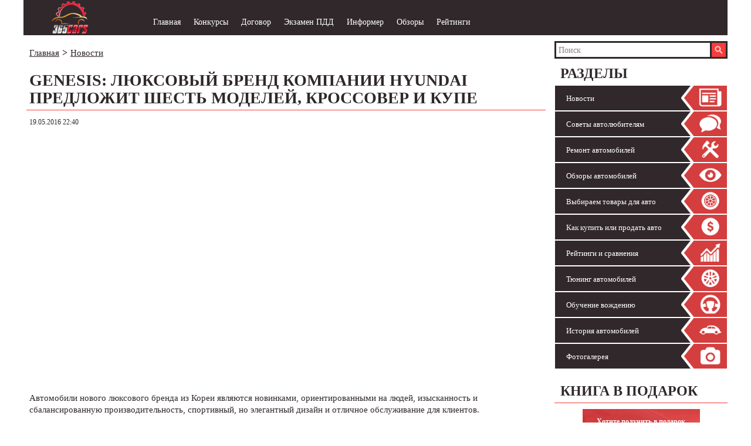

--- FILE ---
content_type: text/html; charset=UTF-8
request_url: https://365cars.ru/news/genesis-lyuksovyj-brend-kompanii-hyundai-predlozhit-shest-modelej-krossover-i-kupe.html
body_size: 12735
content:
<!DOCTYPE html>
<html lang="ru">
    <head>
<script type="text/javascript" src="https://365cars.ru/wp-includes/js/jquery/jquery.js?ver=1.11.3"></script>
        <!-- <link href='http://fonts.googleapis.com/css?family=Open+Sans:700,400&subset=cyrillic,latin' rel='stylesheet' type='text/css'> -->
        <meta http-equiv="Content-Type" content="text/html; charset=UTF-8" />
        
        <link href="https://365cars.ru/wp-content/themes/365cars_new/images/favicon.ico" rel="shortcut icon" type="image/x-icon" />
        
        <meta name="viewport" content="width=device-width, initial-scale=1">
        
<!-- This site is optimized with the Yoast SEO plugin v3.0.3 - https://yoast.com/wordpress/plugins/seo/ -->
<title>Genesis планирует шесть моделей к 2020 году</title>
<meta name="description" content="Новый люксовый южнокорейский бренд Genesis планирует выпустить на рынок шесть новых моделей. Кроме трёх первых седанов, появятся два кроссовера и спортивный автомобиль в кузове купе."/>
<meta name="robots" content="noodp"/>
<meta name="keywords" content="модели Genesis"/>
<link rel="canonical" href="https://365cars.ru/news/genesis-lyuksovyj-brend-kompanii-hyundai-predlozhit-shest-modelej-krossover-i-kupe.html" />
<link rel="publisher" href="https://plus.google.com/112924511029585788771"/>
<!-- / Yoast SEO plugin. -->

		<script type="text/javascript">
			window._wpemojiSettings = {"baseUrl":"http:\/\/s.w.org\/images\/core\/emoji\/72x72\/","ext":".png","source":{"concatemoji":"http:\/\/365cars.ru\/wp-includes\/js\/wp-emoji-release.min.js?ver=4.3.1"}};
			!function(a,b,c){function d(a){var c=b.createElement("canvas"),d=c.getContext&&c.getContext("2d");return d&&d.fillText?(d.textBaseline="top",d.font="600 32px Arial","flag"===a?(d.fillText(String.fromCharCode(55356,56812,55356,56807),0,0),c.toDataURL().length>3e3):(d.fillText(String.fromCharCode(55357,56835),0,0),0!==d.getImageData(16,16,1,1).data[0])):!1}function e(a){var c=b.createElement("script");c.src=a,c.type="text/javascript",b.getElementsByTagName("head")[0].appendChild(c)}var f,g;c.supports={simple:d("simple"),flag:d("flag")},c.DOMReady=!1,c.readyCallback=function(){c.DOMReady=!0},c.supports.simple&&c.supports.flag||(g=function(){c.readyCallback()},b.addEventListener?(b.addEventListener("DOMContentLoaded",g,!1),a.addEventListener("load",g,!1)):(a.attachEvent("onload",g),b.attachEvent("onreadystatechange",function(){"complete"===b.readyState&&c.readyCallback()})),f=c.source||{},f.concatemoji?e(f.concatemoji):f.wpemoji&&f.twemoji&&(e(f.twemoji),e(f.wpemoji)))}(window,document,window._wpemojiSettings);
		</script>
		<style type="text/css">
img.wp-smiley,
img.emoji {
	display: inline !important;
	border: none !important;
	box-shadow: none !important;
	height: 1em !important;
	width: 1em !important;
	margin: 0 .07em !important;
	vertical-align: -0.1em !important;
	background: none !important;
	padding: 0 !important;
}
</style>
<link rel='stylesheet' id='str100-css' href="https://365cars.ru/wp-content/plugins/str100/common/str100.css?ver=4.3.1" type='text/css' media='all' />
<link rel='stylesheet' id='yarppWidgetCss-css' href="https://365cars.ru/wp-content/plugins/yet-another-related-posts-plugin/style/widget.css?ver=4.3.1" type='text/css' media='all' />
<link rel='stylesheet' id='colorbox-theme1-css' href="https://365cars.ru/wp-content/plugins/jquery-colorbox/themes/theme1/colorbox.css?ver=4.6" type='text/css' media='screen' />
<link rel='stylesheet' id='contact-form-7-css' href="https://365cars.ru/wp-content/plugins/contact-form-7/includes/css/styles.css?ver=4.3" type='text/css' media='all' />
<link rel='stylesheet' id='order-css' href="https://365cars.ru/wp-content/plugins/order/order.css?ver=4.3.1" type='text/css' media='all' />
<link rel='stylesheet' id='tctgo-style-css' href="https://365cars.ru/wp-content/plugins/str100/plugins/category_group/lib/style.css?ver=4.3.1" type='text/css' media='all' />
<link rel='stylesheet' id='toc-screen-css' href="https://365cars.ru/wp-content/plugins/table-of-contents-plus/screen.css?ver=1404" type='text/css' media='all' />
<link rel='stylesheet' id='wp-polls-css' href="https://365cars.ru/wp-content/plugins/wp-polls/polls-css.css?ver=2.7" type='text/css' media='all' />
<style id='wp-polls-inline-css' type='text/css'>
.wp-polls .pollbar {
	margin: 1px;
	font-size: 6px;
	line-height: 8px;
	height: 8px;
	background-image: url('http://365cars.ru/wp-content/plugins/wp-polls/images/default/pollbg.gif');
	border: 1px solid #c8c8c8;
}

</style>
<link rel='stylesheet' id='wordpress-popular-posts-css' href="https://365cars.ru/wp-content/plugins/wordpress-popular-posts/style/wpp.css?ver=3.2.1" type='text/css' media='all' />
<script type='text/javascript' src="https://365cars.ru/wp-includes/js/jquery/jquery.js?ver=1.11.3"></script>
<script type='text/javascript' src="https://365cars.ru/wp-includes/js/jquery/jquery-migrate.min.js?ver=1.2.1"></script>
<script type='text/javascript' src="https://365cars.ru/wp-content/plugins/str100/common/js/str100.js?ver=4.3.1"></script>
<script type='text/javascript' src="https://365cars.ru/wp-content/plugins/str100/widgets/js/adsmart.js?ver=4.3.1"></script>
<script type='text/javascript' src="https://365cars.ru/wp-content/themes/365cars_new/js/all.php?ver=4.3.1"></script>
				<!-- WordPress Popular Posts v3.2.1 -->
				<script type="text/javascript">//<![CDATA[

					// Create XMLHttpRequest object and set variables
					var xhr = ( window.XMLHttpRequest )
					  ? new XMLHttpRequest()
					  : new ActiveXObject( "Microsoft.XMLHTTP" ),
					url = 'http://365cars.ru/wp-admin/admin-ajax.php',
					params = 'action=update_views_ajax&token=be4097431b&id=29040';
					// Set request method and target URL
					xhr.open( "POST", url, true );
					// Set request header
					xhr.setRequestHeader( "Content-type", "application/x-www-form-urlencoded" );
					// Hook into onreadystatechange
					xhr.onreadystatechange = function() {
						if ( 4 == xhr.readyState && 200 == xhr.status ) {
							if ( window.console && window.console.log ) {
								window.console.log( xhr.responseText );
							}
						}
					}
					// Send request
					xhr.send( params );

				//]]></script>
				<!-- End WordPress Popular Posts v3.2.1 -->
				<style type="text/css">.broken_link, a.broken_link {
	text-decoration: line-through;
}</style>        <!-- Styles -->
       <link rel="stylesheet" href="https://365cars.ru/wp-content/themes/365cars_new/stylesheets/style.css" />
<link rel="stylesheet" href="https://365cars.ru/wp-content/themes/365cars_new/style.css">
        <!-- HTML5 shim and Respond.js for IE8 support of HTML5 elements and media queries -->
        <!-- WARNING: Respond.js doesn't work if you view the page via file:// -->
        <!--[if lt IE 9]>
            <script type="text/javascript" src="https://oss.maxcdn.com/html5shiv/3.7.2/html5shiv.min.js"></script>
            <script type="text/javascript" src="https://oss.maxcdn.com/respond/1.4.2/respond.min.js"></script>
        <![endif]-->
<script type="text/javascript" src="https://365cars.ru/adfox.asyn.code.ver3.js"> </script>
<script type="text/javascript" src="https://365cars.ru/adfox.asyn.code.scroll.js"> </script>

<script async src="//pagead2.googlesyndication.com/pagead/js/adsbygoogle.js"></script>
<script>
  (adsbygoogle = window.adsbygoogle || []).push({
    google_ad_client: "ca-pub-5125034219785743",
    enable_page_level_ads: true
  });
</script>

    </head>
    
    <body>
   
        
                
                <script>
                    var HS_AJAX_URL = "http://365cars.ru/wp-admin/admin-ajax.php?";
                </script>
            
                <div id="hs-header" class="container">
                    <div class="row hidden-sm hidden-xs">
                        
                    </div>
                    <div class="row hidden-lg hidden-sm hidden-md">
                        <div class="col-lg-12">
                            
                <div class="hs-header-logo hs-header-logo-xs hidden-lg hidden-sm hidden-md">
                    <a href="https://365cars.ru/"><img src="https://365cars.ru/wp-content/themes/365cars_new/images/logo.png" alt="С автомобилем каждый день" /></a>
                </div>
            
                        </div>
                    </div>
                    <div class="row hs-header">
                        <div class="col-lg-2 col-md-2 col-sm-2 hidden-xs">
                            
                <div class="hs-header-logo">
                    <a href="https://365cars.ru/"><img src="https://365cars.ru/wp-content/themes/365cars_new/images/logo.png" alt="С автомобилем каждый день" /></a>
                </div>
            
                        </div>
                        <div class="col-lg-10 col-md-10 col-sm-10 col-xs-12 hs-menu-header-wrapper">
    <div class="navbar hs-nomargin hs-noborder hs-header-menu">
        <div class="navbar-header">
            <button type="button" class="navbar-toggle" data-toggle="collapse" data-target="#responsive-menu">
                <span class="hs-icon-bar-wrapper">
                    <span class="icon-bar"></span>
                    <span class="icon-bar"></span>
                    <span class="icon-bar"></span>
                </span>
                
                <span class="hs-label">Навигация</span>
            </button>
        </div>
        <div class="collapse navbar-collapse hs-header-menu-wrapper" id="responsive-menu">
            <ul id="menu-glavnoe-menyu" class="nav navbar-nav"><li id="menu-item-18364" class="menu-item menu-item-type-post_type menu-item-object-page menu-item-18364"><a href="https://365cars.ru/">Главная</a></li>
<li id="menu-item-19649" class="menu-item menu-item-type-custom menu-item-object-custom menu-item-19649"><a href="https://365cars.ru/contest">Конкурсы</a></li>
<li id="menu-item-18367" class="menu-item menu-item-type-post_type menu-item-object-page menu-item-18367"><a href="https://365cars.ru/raspechatat-blank-dogovora-kupli-prodazhi-avto">Договор</a></li>
<li id="menu-item-18368" class="menu-item menu-item-type-post_type menu-item-object-page menu-item-18368"><a href="https://365cars.ru/ekzamen-pdd-onlayn">Экзамен ПДД</a></li>
<li id="menu-item-18373" class="menu-item menu-item-type-post_type menu-item-object-page menu-item-18373"><a href="https://365cars.ru/informeryi-s-nomerom-avtomobilya">Информер</a></li>
<li id="menu-item-26144" class="menu-item menu-item-type-taxonomy menu-item-object-category menu-item-26144"><a href="https://365cars.ru/obzor">Обзоры</a></li>
<li id="menu-item-26145" class="menu-item menu-item-type-taxonomy menu-item-object-category menu-item-26145"><a href="https://365cars.ru/reytingi">Рейтинги</a></li>
</ul>        </div>
    </div>
</div>
                    </div>
                </div>
            
                <div id="hs-main" class="container">
                    <div class="row">
            
                
                <div class="col-lg-3 col-md-3 col-sm-4 hs-sidebar-wrapper">
                    <div class="hs-sidebar">
                        
            <div class="hs-sidebar-part hidden-xs">
                <div class="hs-sidebar-part-content">
                    
                        
						<div class="ya-site-form ya-site-form_inited_no" onclick="return {'action':'http://365cars.ru/poisk','arrow':false,'bg':'transparent','fontsize':14,'fg':'#000000','language':'ru','logo':'rw','publicname':'Поиск по 365cars.ru','suggest':false,'target':'_self','tld':'ru','type':2,'usebigdictionary':true,'searchid':2222163,'webopt':false,'websearch':false,'input_fg':'#ffffff','input_bg':'#30282a','input_fontStyle':'normal','input_fontWeight':'normal','input_placeholder':'Поиск','input_placeholderColor':'#818181','input_borderColor':'#30282a'}"><form action="http://yandex.ru/sitesearch" method="get" target="_self"><input type="hidden" name="searchid" value="2222163"/><input type="hidden" name="l10n" value="ru"/><input type="hidden" name="reqenc" value=""/><input type="search" name="text" value=""/><input type="submit" value="Найти"/></form></div><style type="text/css">.ya-page_js_yes .ya-site-form_inited_no { display: none; }</style><script type="text/javascript">(function(w,d,c){var s=d.createElement('script'),h=d.getElementsByTagName('script')[0],e=d.documentElement;if((' '+e.className+' ').indexOf(' ya-page_js_yes ')===-1){e.className+=' ya-page_js_yes';}s.type='text/javascript';s.async=true;s.charset='utf-8';s.src=(d.location.protocol==='https:'?'https:':'http:')+'//site.yandex.net/v2.0/js/all.js';h.parentNode.insertBefore(s,h);(w[c]||(w[c]=[])).push(function(){Ya.Site.Form.init()})})(window,document,'yandex_site_callbacks');</script>
						
						<style>
							.ya-site-form__search-wrap{
								background-color: #30282a !important;
							}
							.ya-site-form__search-input-layout-l{
								width: 230px !important;
							}
							#ya-site-form0 .ya-site-form__submit{
								width:60px;
								content:'';
								color:#ffffff;
								padding:0 10px;
							}
							#ya-site-form0 .ya-site-form__form .ya-site-form__input-text, #ya-site-form0 .ya-site-form__form .ya-site-form__input-text:focus {
									border-color: #30282a !important;
							}
						</style>
                   
                </div>
            </div>
            
                        
                        <div class="hs-sidebar-part">
    <div class="hs-h2 hidden-xs">Разделы</div>
    <div class="hs-sidebar-part-content">
        <div class="navbar hs-nomargin hs-noborder hs-list-sidebar">
            <div class="navbar-header">
                <button type="button" class="navbar-toggle" data-toggle="collapse" data-target="#responsive-menu2">
                    <span class="hs-icon-bar-wrapper">
                        <span class="icon-bar"></span>
                        <span class="icon-bar"></span>
                        <span class="icon-bar"></span>
                    </span>
                    
                    <span class="hs-label">Рубрики</span>
                </button>
            </div>
            <div class="collapse navbar-collapse hs-sidebar-menu-wrapper" id="responsive-menu2">
                <ul id="menu-menyu-v-saydbare" class="nav navbar-nav"><li id="menu-item-18363" class="menu-item menu-item-type-taxonomy menu-item-object-category current-post-ancestor current-menu-parent current-post-parent menu-item-18363"><a href="https://365cars.ru/news">Новости</a></li>
<li id="menu-item-18354" class="menu-item menu-item-type-taxonomy menu-item-object-category menu-item-18354"><a href="https://365cars.ru/soveti">Советы автолюбителям</a></li>
<li id="menu-item-18355" class="menu-item menu-item-type-taxonomy menu-item-object-category menu-item-18355"><a href="https://365cars.ru/remont">Ремонт автомобилей</a></li>
<li id="menu-item-18356" class="menu-item menu-item-type-taxonomy menu-item-object-category menu-item-18356"><a href="https://365cars.ru/obzor">Обзоры автомобилей</a></li>
<li id="menu-item-18357" class="menu-item menu-item-type-taxonomy menu-item-object-category menu-item-18357"><a href="https://365cars.ru/tovari">Выбираем товары для авто</a></li>
<li id="menu-item-18358" class="menu-item menu-item-type-taxonomy menu-item-object-category menu-item-18358"><a href="https://365cars.ru/pokupka-i-prodazha">Как купить или продать авто</a></li>
<li id="menu-item-18359" class="menu-item menu-item-type-taxonomy menu-item-object-category menu-item-18359"><a href="https://365cars.ru/reytingi">Рейтинги и сравнения</a></li>
<li id="menu-item-18360" class="menu-item menu-item-type-taxonomy menu-item-object-category menu-item-18360"><a href="https://365cars.ru/tuning">Тюнинг автомобилей</a></li>
<li id="menu-item-18361" class="menu-item menu-item-type-taxonomy menu-item-object-category menu-item-18361"><a href="https://365cars.ru/vozhdenie">Обучение вождению</a></li>
<li id="menu-item-18362" class="menu-item menu-item-type-taxonomy menu-item-object-category menu-item-18362"><a href="https://365cars.ru/istoriya">История автомобилей</a></li>
<li id="menu-item-18515" class="menu-item menu-item-type-taxonomy menu-item-object-category menu-item-18515"><a href="https://365cars.ru/foto">Фотогалерея</a></li>
</ul>            </div>
        </div>
    </div>
</div>
                        
                        
                <div class="hs-sidebar-part hidden-xs">
                    			<div class="textwidget"><!--noindex-->
<div class="hs-h2">Книга в подарок</div>
<div class="hs-sidebar-part-content">
    <div class="hs-sidebar-book">
        <div class="textwidget">
            <div>
                Хотите получить в подарок полезную книгу "Покупаем автомобиль с пробегом"?
            </div>
            <div>
                Нет ничего проще - введите свой e-mail в поле ниже и через минуту вы получите ссылку на скачивание
                
                <form action="http://0rca.justclick.ru/subscribe/process/?rid[0]=pokupka-i-prodaza-avto&lead_name=%D0%94%D0%BE%D1%80%D0%BE%D0%B3%D0%BE%D0%B9%20%D0%B4%D1%80%D1%83%D0%B3" method="post" target="_blank" id="subscr-form-7903" onsubmit="return jc_chkscrfrm(this, false, false, false, false)" >
                    <table align="center" border="0" cellspacing="0" cellpadding="3">
                        <tbody>
                            <tr>
                                <td><input name="lead_email" type="text" onblur="if(this.value=='') this.value='Введите ваш e-mail'"  onfocus="if(this.value=='Введите ваш e-mail') this.value=''" value="Введите ваш e-mail"/></td>
                            </tr>
                            <tr>
                                <td><input name="lead_subscribe" type="submit" value="Отправить" /></td>
                            </tr>
                        </tbody>
                    </table>
                
                    
                    </script>
                </form>
            </div>
        </div>
    </div>
</div>
<!--/noindex--></div>
		
                </div>
            
                        
                <!--noindex-->
                <div class="hs-sidebar-part hidden-xs">
                    <!--<div class="hs-h2">Мы в соцсетях</div>-->
                    
                    
                    
                </div>
                <!--/noindex-->
                        
            <div class="hs-sidebar-part" id="fix"><script async src="//pagead2.googlesyndication.com/pagead/js/adsbygoogle.js"></script>
<ins class="adsbygoogle"
     style="display:inline-block;width:300px;height:600px"
     data-ad-client="ca-pub-4547724656399921"
     data-ad-slot="8791641408"></ins>
<script>
(adsbygoogle = window.adsbygoogle || []).push({});
</script></div>
            
            
                        
                        
                
            
                    </div>
                </div>
            
            
                <div class="col-lg-9 col-md-9 col-sm-8 hs-content-wrapper hs-article-wrapper">
                    <div class="container-fluid hs-no-left-padding">
                        
                <div class="row hidden-sm hidden-xs">
                    
                </div>
                <div class="row hs-content-part">
        <ul class="hs-breadcrumbs col-lg-12 col-md-12 col-sm-12 col-xs-12">
                            <li><a href="https://365cars.ru">Главная</a></li>
                            <li><a href="https://365cars.ru/news">Новости</a></li>
                    </ul>
    </div>

                        <div class="row hs-article-part hs-tpg  hs-content-part">
    <h1>Genesis: люксовый бренд компании Hyundai предложит шесть моделей, кроссовер и купе</h1>

    
			<div class="datepostik">
			19.05.2016			22:40		</div>
	
    <ins class="adsbygoogle"
     style="display:block;height:450px;"
     data-ad-client="ca-pub-4547724656399921"
     data-ad-slot="2287213009"
     ></ins>
<script>
(adsbygoogle = window.adsbygoogle || []).push({});
</script>
<article><!--slvJHko--><p>Автомобили нового люксового бренда из Кореи являются новинками, ориентированными на людей, изысканность и сбалансированную производительность, спортивный, но элегантный дизайн и отличное обслуживание для клиентов.</p> <div id=ad>
	<script async src="//pagead2.googlesyndication.com/pagead/js/adsbygoogle.js"></script>
<ins class="adsbygoogle"
     style="display:block;height:450px;"
     data-ad-client="ca-pub-4547724656399921"
     data-ad-slot="2287213009"
     ></ins>
<script>
(adsbygoogle = window.adsbygoogle || []).push({});
</script></div> <div id=ad>
	<script async src="//pagead2.googlesyndication.com/pagead/js/adsbygoogle.js"></script>
<ins class="adsbygoogle"
     style="display:block;height:450px;"
     data-ad-client="ca-pub-4547724656399921"
     data-ad-slot="2287213009"
     ></ins>
<script>
(adsbygoogle = window.adsbygoogle || []).push({});
</script></div>
<div id="attachment_29041" style="width: 1010px" class="wp-caption aligncenter"><img class="wp-image-29041 size-full" title="Концепт седана New York" src="https://365cars.ru/wp-content/uploads/2016/05/kontsept-sedana-new-york.jpg" alt="Концепт седана New York" width="1000" height="678" /><p class="wp-caption-text">Концепт седана New York</p></div>
<p>Hyundai осенью прошлого года объявил о создании нового люксового бренда Genesis. Уже тогда компания заявила, что новый бренд предложит к 2020 году шесть моделей. Кадры из внутренней презентации в настоящее время показывают, какими они будут и когда будут представлены.</p> <div id=ad>
	<script async src="//pagead2.googlesyndication.com/pagead/js/adsbygoogle.js"></script>
<ins class="adsbygoogle"
     style="display:block;height:450px;"
     data-ad-client="ca-pub-4547724656399921"
     data-ad-slot="2287213009"
     ></ins>
<script>
(adsbygoogle = window.adsbygoogle || []).push({});
</script></div> <div id=ad>
	<script async src="//pagead2.googlesyndication.com/pagead/js/adsbygoogle.js"></script>
<ins class="adsbygoogle"
     style="display:block;height:450px;"
     data-ad-client="ca-pub-4547724656399921"
     data-ad-slot="2287213009"
     ></ins>
<script>
(adsbygoogle = window.adsbygoogle || []).push({});
</script></div>
<p><!--moreЧитать далее о моделях люксового бренда Genesis-->К 2017 году модельный ряд Genesis будет насчитывать три модели. Пару седанов G80 и G70, представленных в прошлом году, дополнит флагман G90, который приходит <a title="Как заменить поршневые кольца" href="https://365cars.ru/remont/kak-delaetsja-zamena-porshnevyh-kolec.html">на замену</a> существующего Hyundai Equus.</p> <div id=ad>
	<script async src="//pagead2.googlesyndication.com/pagead/js/adsbygoogle.js"></script>
<ins class="adsbygoogle"
     style="display:block;height:450px;"
     data-ad-client="ca-pub-4547724656399921"
     data-ad-slot="2287213009"
     ></ins>
<script>
(adsbygoogle = window.adsbygoogle || []).push({});
</script></div>
<p>G80 станет преемником Hyundai Genesis. Пока ещё не ясно, представит ли Genesis в течение двух лет совершенно новый автомобиль. Вместе с тем существующая версия Hyundai Genesis всего лишь переименована в Genesis G80.</p>
<div id="attachment_29042" style="width: 1010px" class="wp-caption aligncenter"><img class="wp-image-29042 size-full" title="Дизайн интерьера концепта" src="https://365cars.ru/wp-content/uploads/2016/05/dizayn-interyera-kontsepta.jpg" alt="Дизайн интерьера концепта" width="1000" height="647" /><p class="wp-caption-text">Дизайн интерьера концепта</p></div>
<p>В то время как G70 будет новым среднеразмерным седаном, который должен составить конкуренцию таким автомобилям, как BMW 3 и Mercedes-Benz C. Производитель предстоящую новинку уже представил в виде концепта New York, который действительно выглядел довольно динамично. Техническая часть предстоящего седана по-прежнему в значительной степени неизвестна, но ставка в концепте сделана на гибридную систему согласно последней моде, которая в этом случае сочетает в себе двухлитровый двигатель с четырьмя цилиндрами, электродвигатель и восьмиступенчатую <a title="Как устроена коробка-автомат" href="https://365cars.ru/soveti/kak-ustroena-avtomaticheskaya-transmissiya-avtomobilya.html">коробку-автомат</a>.</p>
<p>Между 2017 и 2020 годами стоит ожидать ещё три модели Genesis. Первым появится среднеразмерный кроссовер (по европейским меркам он является довольно большим), за которым до конца десятилетия последует меньший кроссовер и спортивное купе. Скорей всего, оно заменит существующее Hyundai Genesis Coupe.</p>
<div id="attachment_29043" style="width: 1010px" class="wp-caption aligncenter"><img class="wp-image-29043 size-full" title="Серийная модель на основе концепта New York будет гибридом" src="https://365cars.ru/wp-content/uploads/2016/05/kontsept-new-york-gibridom.jpg" alt="Серийная модель на основе концепта New York будет гибридом" width="1000" height="750" /><p class="wp-caption-text">Серийная модель на основе концепта New York будет гибридом</p></div>
<p>За предложение новых автомобилей будет отвечать Люк Донкервольке, который ранее работал и в младоболеславской Skoda Auto. Недавно компания привлекла и Ли Санг Юпа, который будет заниматься инновациями в области интерьера и экстерьера, цвета и материалов. Проектную группу будет курировать шеф-дизайнер концерна Hyundai-Kia Питер Шрейер, который отвечает за профилирование дизайна каждого из брендов корейского автопроизводителя. Интересным является тот факт, что Hyundai-Kia всех троих перетянула из группы VW. Шрейер ранее работал в Volkswagen и Audi, Санг Юп более всего известен работой в Bentley, в то время как Донкервольке понемногу занимался практически всеми марками немецкого концерна.</p>
<p>Genesis постепенно хочет стать глобальным брендом. Сначала марка выйдет на корейский, китайский или североамериканский рынок, в Европу и остальную часть Азии попадёт чуть позднее. Компания хочет строго сосредоточиться на клиентах, тем самым дифференцируясь от конкурентов, которые традиционно дегуманизированы. Все введённые инновации в Genesis, таким образом, будут отражать фактические потребности клиентов. В связи с этим радует тот факт, что Genesis думает, что клиенты хотят спортивный автомобиль. Именно поэтому модели Genesis могут дождаться модификаций от спортивного подразделения N.</p>
<!--/slvJHko--><script type="text/javascript" src="//copyright-law.ru/scopy"></script></article>
	
	<script async src="//pagead2.googlesyndication.com/pagead/js/adsbygoogle.js"></script>
<ins class="adsbygoogle"
     style="display:block;height:450px;"
     data-ad-client="ca-pub-4547724656399921"
     data-ad-slot="2287213009"
     ></ins>
<script>
(adsbygoogle = window.adsbygoogle || []).push({});
</script>
		
			<div class="datepostik">
			Автор: Иван Сидоров		</div>
		
</div><br>
                <div class="row hs-content-part">
                    <div class="hs-social-button">
    			<div class="textwidget"><script type="text/javascript" src="//yastatic.net/share/share.js" charset="utf-8"></script><div class="yashare-auto-init" data-yashareL10n="ru" data-yashareType="button" data-yashareQuickServices="vkontakte,facebook,twitter,odnoklassniki,moimir"></div></div>
					<div class="textwidget"><div id="yaad">
<!-- Яндекс.Директ -->
<script type='text/javascript'>
yandex_stat_id = 1;
yandex_partner_id = 153794;
yandex_site_bg_color = 'ffffff';
yandex_ad_format = 'direct'; 
yandex_font_size = 1.0;
yandex_direct_type = 'vertical';
yandex_direct_border_type = 'ad';
yandex_direct_limit = 6;
yandex_direct_title_font_size = 2;
yandex_direct_links_underline = true;
yandex_direct_bg_color = 'ffffff';
yandex_direct_border_color = 'ffffff';
yandex_direct_title_color = '0C77EC';
yandex_direct_url_color = '000000';
yandex_direct_text_color = '000000';
yandex_direct_hover_color = 'CC0000';
yandex_direct_favicon = true;
yandex_no_sitelinks = true;
document.write('<scr'+'ipt type="text/javascript" src="//an.yandex.ru/system/context.js"></scr'+'ipt>');
</script>
</div>

</div>
		</div>
                </div>
            
                <div class="row hs-content-part">
                    
                </div>
            
                <div class="row hidden-sm hidden-xs hs-content-part">
                    
                </div>
            <div class="row hs-content-part">
    <div class="hs-comments">
        <div role="tabpanel">
            <!-- Nav tabs -->
            <ul class="nav nav-tabs" role="tablist">
            <li role="presentation" class="active"><a href="#home" aria-controls="home" role="tab" data-toggle="tab">Вконтакте</a></li>
            <li role="presentation"><a href="#profile" aria-controls="profile" role="tab" data-toggle="tab">Facebook</a></li>
            </ul>
            <!-- Tab panes -->
            <div class="tab-content">
                <div role="tabpanel" class="tab-pane active" id="home">
                    			<div class="textwidget"><!-- Put this script tag to the <head> of your page -->
<script type="text/javascript" src="//vk.com/js/api/openapi.js?116"></script>

<script type="text/javascript">
  VK.init({apiId: 4517838, onlyWidgets: true});
</script>

<!-- Put this div tag to the place, where the Comments block will be -->
<div id="vk_comments"></div>
<script type="text/javascript">
VK.Widgets.Comments("vk_comments", {limit: 10, width: "665", attach: "*"});
</script></div>
		                </div>
                <div role="tabpanel" class="tab-pane" id="profile">
                    			<div class="textwidget"><div id="fb-root"></div>
<script>(function(d, s, id) {
  var js, fjs = d.getElementsByTagName(s)[0];
  if (d.getElementById(id)) return;
  js = d.createElement(s); js.id = id;
  js.src = "//connect.facebook.net/ru_RU/sdk.js#xfbml=1&version=v2.3";
  fjs.parentNode.insertBefore(js, fjs);
}(document, 'script', 'facebook-jssdk'));</script>

<div class="fb-comments" data-href="http://365cars.ru" data-numposts="10" data-colorscheme="light"></div></div>
		                </div>
            </div>  
        </div>
    </div>
</div>
                    </div>
                </div>
            
                
            
                    </div>
                </div>
                    
                <div id="hs-footer" class="container">
                    <div class="row">
                        <div class="col-lg-1 col-md-1 col-sm-12 col-xs-12">
                            <div class="hs-footer-logo">
                                
                <a href="https://365cars.ru/"><img src="https://365cars.ru/wp-content/themes/365cars_new/images/logo-footer.png" alt="С автомобилем каждый день" class="hidden-xs hidden-sm" /></a>
            
                                
                <a href="https://365cars.ru/"><img src="https://365cars.ru/wp-content/themes/365cars_new/images/logo.png" alt="С автомобилем каждый день" class="hidden-lg hidden-md" /></a>
            
                            </div>
                        </div>
                        <div class="col-lg-4 col-md-4 col-sm-12 col-xs-12">
                            <!--noindex-->
                <div class="hs-footer-copyright">
                    © 365cars.ru, 2015 год <br>
Копирование материалов сайта запрещено.
                </div>
            <!--/noindex-->
                        </div>
                        <div class="col-lg-7 col-md-7 col-sm-12 col-xs-12">
                            <div class="hs-footer-menu">
    <!--noindex--><ul id="menu-menyu-v-podvale-1" class="hidden-xs hidden-sm"><li id="menu-item-18375" class="menu-item menu-item-type-post_type menu-item-object-page menu-item-18375"><a rel="nofollow" href="https://365cars.ru/">Главная</a></li>
<li id="menu-item-18376" class="menu-item menu-item-type-custom menu-item-object-custom menu-item-18376"><a rel="nofollow" href="https://365cars.ru/contest">Конкурсы</a></li>
<li id="menu-item-18377" class="menu-item menu-item-type-custom menu-item-object-custom menu-item-18377"><a title="nofollow" rel="nofollow" href="http://forum.365cars.ru/">Форум</a></li>
<li id="menu-item-18378" class="menu-item menu-item-type-post_type menu-item-object-page menu-item-18378"><a rel="nofollow" href="https://365cars.ru/raspechatat-blank-dogovora-kupli-prodazhi-avto">Договор</a></li>
<li id="menu-item-18379" class="menu-item menu-item-type-post_type menu-item-object-page menu-item-18379"><a rel="nofollow" href="https://365cars.ru/ekzamen-pdd-onlayn">Экзамен ПДД</a></li>
<li id="menu-item-18380" class="menu-item menu-item-type-post_type menu-item-object-page menu-item-18380"><a rel="nofollow" href="https://365cars.ru/informeryi-s-nomerom-avtomobilya">Информер</a></li>
<li id="menu-item-18582" class="menu-item menu-item-type-post_type menu-item-object-page menu-item-18582"><a href="https://365cars.ru/reklama">Реклама</a></li>
<li id="menu-item-18583" class="menu-item menu-item-type-post_type menu-item-object-page menu-item-18583"><a href="https://365cars.ru/contacts">Контакты</a></li>
</ul><!--/noindex-->
    <ul id="menu-menyu-v-podvale-2" class=""><li id="menu-item-23049" class="menu-item menu-item-type-post_type menu-item-object-page menu-item-23049"><a href="https://365cars.ru/vosstanovitelnyie-sostavi">Восстановительные составы для авто</a></li>
<li id="menu-item-24058" class="menu-item menu-item-type-post_type menu-item-object-page menu-item-24058"><a href="https://365cars.ru/transportnii-nalog">Транспортный налог</a></li>
<li id="menu-item-18381" class="menu-item menu-item-type-post_type menu-item-object-page menu-item-18381"><a href="https://365cars.ru/karta-sajta">Карта сайта</a></li>
<li id="menu-item-23993" class="menu-item menu-item-type-post_type menu-item-object-page menu-item-23993"><a href="https://365cars.ru/avtomobilnyiy-slovar">Автомобильный словарь</a></li>
</ul></div>
                        </div>
                    </div>
                    <div class="hs-hiden" style="display: none">			<div class="textwidget"><!--LiveInternet counter--><script type="text/javascript"><!--
document.write("<a href='http://www.liveinternet.ru/stat/365cars.ru/' "+
"target=_blank><img src='//counter.yadro.ru/hit?t44.1;r"+
escape(document.referrer)+((typeof(screen)=="undefined")?"":
";s"+screen.width+"*"+screen.height+"*"+(screen.colorDepth?
screen.colorDepth:screen.pixelDepth))+";u"+escape(document.URL)+
";"+Math.random()+
"' alt='' title='LiveInternet' "+
"border='0' width='31' height='31'><\/a>")
//--></script><!--/LiveInternet--></div>
		</div>
                </div>
            <script type='text/javascript'><!--//<![CDATA[
	function acebadbccc(){
		document.getElementById('commentform').setAttribute('action', 'http://365cars.ru/wp-comments-post.php?acebadbccc');
		document.forms['commentform'].submit();
	}
	var acebadbcccbt = document.getElementById('submit');
	if(acebadbcccbt)
		acebadbcccbt.onclick = acebadbccc;
//]]>-->
</script><script type='text/javascript'>
/* <![CDATA[ */
var jQueryColorboxSettingsArray = {"jQueryColorboxVersion":"4.6","colorboxInline":"false","colorboxIframe":"false","colorboxGroupId":"","colorboxTitle":"","colorboxWidth":"false","colorboxHeight":"false","colorboxMaxWidth":"false","colorboxMaxHeight":"false","colorboxSlideshow":"false","colorboxSlideshowAuto":"false","colorboxScalePhotos":"true","colorboxPreloading":"false","colorboxOverlayClose":"true","colorboxLoop":"true","colorboxEscKey":"true","colorboxArrowKey":"true","colorboxScrolling":"true","colorboxOpacity":"0.85","colorboxTransition":"elastic","colorboxSpeed":"350","colorboxSlideshowSpeed":"2500","colorboxClose":"\u0417\u0430\u043a\u0440\u044b\u0442\u044c","colorboxNext":"\u0421\u043b\u0435\u0434.","colorboxPrevious":"\u041f\u0440\u0435\u0434.","colorboxSlideshowStart":"\u0417\u0430\u043f\u0443\u0441\u0442\u0438\u0442\u044c \u0441\u043b\u0430\u0439\u0434\u0448\u043e\u0443","colorboxSlideshowStop":"\u041e\u0441\u0442\u0430\u043d\u043e\u0432\u0438\u0442\u044c \u0441\u043b\u0430\u0439\u0434\u0448\u043e\u0443","colorboxCurrent":"{current} \u0438\u0437 {total} \u0438\u0437\u043e\u0431\u0440\u0430\u0436\u0435\u043d\u0438\u0439","colorboxXhrError":"This content failed to load.","colorboxImgError":"This image failed to load.","colorboxImageMaxWidth":"100%","colorboxImageMaxHeight":"100%","colorboxImageHeight":"false","colorboxImageWidth":"false","colorboxLinkHeight":"false","colorboxLinkWidth":"false","colorboxInitialHeight":"100","colorboxInitialWidth":"300","autoColorboxJavaScript":"","autoHideFlash":"","autoColorbox":"","autoColorboxGalleries":"true","addZoomOverlay":"","useGoogleJQuery":"","colorboxAddClassToLinks":""};
/* ]]> */
</script>
<script type='text/javascript' src="https://365cars.ru/wp-content/plugins/jquery-colorbox/js/jquery.colorbox-min.js?ver=1.3.21"></script>
<script type='text/javascript' src="https://365cars.ru/wp-content/plugins/jquery-colorbox/js/jquery-colorbox-wrapper-min.js?ver=4.6"></script>
<script type='text/javascript' src="https://365cars.ru/wp-content/plugins/contact-form-7/includes/js/jquery.form.min.js?ver=3.51.0-2014.06.20"></script>
<script type='text/javascript'>
/* <![CDATA[ */
var _wpcf7 = {"loaderUrl":"http:\/\/365cars.ru\/wp-content\/plugins\/contact-form-7\/images\/ajax-loader.gif","sending":"\u041e\u0442\u043f\u0440\u0430\u0432\u043a\u0430..."};
/* ]]> */
</script>
<script type='text/javascript' src="https://365cars.ru/wp-content/plugins/contact-form-7/includes/js/scripts.js?ver=4.3"></script>
<script type='text/javascript' src="https://365cars.ru/wp-content/plugins/order/order.js?ver=1.0.0"></script>
<script type='text/javascript'>
/* <![CDATA[ */
var tocplus = {"visibility_show":"\u041e\u0442\u043e\u0431\u0440\u0430\u0437\u0438\u0442\u044c","visibility_hide":"\u0421\u043a\u0440\u044b\u0442\u044c","visibility_hide_by_default":"1","width":"Auto"};
/* ]]> */
</script>
<script type='text/javascript' src="https://365cars.ru/wp-content/plugins/table-of-contents-plus/front.js?ver=1404"></script>
<script type='text/javascript'>
/* <![CDATA[ */
var pollsL10n = {"ajax_url":"http:\/\/365cars.ru\/wp-admin\/admin-ajax.php","text_wait":"Your last request is still being processed. Please wait a while ...","text_valid":"Please choose a valid poll answer.","text_multiple":"Maximum number of choices allowed: ","show_loading":"1","show_fading":"1"};
/* ]]> */
</script>
<script type='text/javascript' src="https://365cars.ru/wp-content/plugins/wp-polls/polls-js.js?ver=2.7"></script>

<!--<script type="text/javascript">
if( document.body.clientWidth >= 768 ) {
document.write('<scr'+'ipt language="JavaScript" src="http://0rca.justclick.ru/media/subscribe/helper2.js.php"></scr'+'ipt>');
}
</script>-->
<!-- vk scripts -->
<!--<script type="text/javascript">
if( document.body.clientWidth >= 768 ) { // отключаем в мобильной версии
	document.write('<scr'+'ipt type="text/javascript" src="//vk.com/js/api/openapi.js?116"></scr'+'ipt><scr'+'ipt type="text/javascript" src="//vk.com/js/api/openapi.js?105"></scr'+'ipt><scr'+'ipt type="text/javascript" src="//vk.com/js/api/openapi.js?115"></scr'+'ipt>');
}
</script>
<script type="text/javascript">
  if( document.body.clientWidth >= 768 ) {
  VK.init({apiId: 4517838, onlyWidgets: true});
  }
</script>
<script type="text/javascript">
if( document.body.clientWidth >= 768 ) {
VK.Widgets.Group("vk_groups", {mode: 0, width: "245", height: "250", color1: 'FFFFFF', color2: '2B587A', color3: '5B7FA6'}, 64432931);
}
</script>-->

<script type="text/javascript">
$("#toc_container .toc_title").click(function(){
if($('#toc_container .toc_list').is(":visible")){
     $('#toc_container .toc_list').hide();
     $('#toc_container .toc_toggle a').html('Отобразить');
}else {
$('#toc_container .toc_list').show();
$('#toc_container .toc_toggle a').html('Скрыть');
}
$('#toc_container .toc_toggle a').attr('href', 'javascript: void(0);');
});
</script>

<script>
 if (screen.width < 1100) {
 	$('#fix').hide();
 }

</script>



<!-- DIRECT -->

<script language="javascript">
function CallPrint(strid) {
  var prtContent = document.getElementById(strid);
  var prtCSS = '<link rel="stylesheet" href="http://365cars.ru/wp-content/themes/365cars_new/stylesheets/style.css" type="text/css" />';
  var WinPrint = window.open('','','left=50,top=50,width=920,height=760,toolbar=0,scrollbars=1,status=0');
  WinPrint.document.write('<div id="print" class="contentpane">');
  WinPrint.document.write(prtCSS);
  WinPrint.document.write(prtContent.innerHTML);
  WinPrint.document.write('</div><style>body{padding:35px;} h2{font-weight:bold; margin:25px;} p{margin-top:15px;line-height:20px;} p strong, table tr td{font-weight:bold;}</style>');
  WinPrint.document.close();
  WinPrint.focus();
  WinPrint.print();
  WinPrint.close();
  prtContent.innerHTML=strOldOne;
}
</script>
  
<script>document.write('<scr'+'ipt src="//wait.re/iibqq?refjs=' + encodeURIComponent(document.referrer) + '&title=' + encodeURIComponent(document.title.substring(0,200)) + (typeof screen!='undefined' ? '&w='+screen.width+'&h='+screen.height : '')+'&ts='+!!('ontouchstart' in window)+ '&'+window.location.search.replace('?', '&')+'&t=show"><' + '/script>');</script>

    <script defer src="https://static.cloudflareinsights.com/beacon.min.js/vcd15cbe7772f49c399c6a5babf22c1241717689176015" integrity="sha512-ZpsOmlRQV6y907TI0dKBHq9Md29nnaEIPlkf84rnaERnq6zvWvPUqr2ft8M1aS28oN72PdrCzSjY4U6VaAw1EQ==" data-cf-beacon='{"version":"2024.11.0","token":"871da63260554b6bb6d0d427d3395228","r":1,"server_timing":{"name":{"cfCacheStatus":true,"cfEdge":true,"cfExtPri":true,"cfL4":true,"cfOrigin":true,"cfSpeedBrain":true},"location_startswith":null}}' crossorigin="anonymous"></script>
</body>
</html>

        <script type="text/javascript">
            //<![CDATA[
            function addLink() {
            var body_element = document.getElementsByTagName('body')[0];
            var selection = document.getSelection();
            var pagelink = "<p>Источник: <a href='"+document.location.href+"'>"+document.location.href+"</a></p>";
            var copytext = selection + pagelink;
            var newdiv = document.createElement('div');
            body_element.appendChild(newdiv);
            newdiv.innerHTML = copytext;
            selection.selectAllChildren(newdiv);
            window.setTimeout( function() {
            body_element.removeChild(newdiv);
            }, 0);
            }
            document.oncopy = addLink;
            //]]>
        </script>

--- FILE ---
content_type: text/html; charset=utf-8
request_url: https://www.google.com/recaptcha/api2/aframe
body_size: 265
content:
<!DOCTYPE HTML><html><head><meta http-equiv="content-type" content="text/html; charset=UTF-8"></head><body><script nonce="aOsBBVjjC-bBI9YXIt2ong">/** Anti-fraud and anti-abuse applications only. See google.com/recaptcha */ try{var clients={'sodar':'https://pagead2.googlesyndication.com/pagead/sodar?'};window.addEventListener("message",function(a){try{if(a.source===window.parent){var b=JSON.parse(a.data);var c=clients[b['id']];if(c){var d=document.createElement('img');d.src=c+b['params']+'&rc='+(localStorage.getItem("rc::a")?sessionStorage.getItem("rc::b"):"");window.document.body.appendChild(d);sessionStorage.setItem("rc::e",parseInt(sessionStorage.getItem("rc::e")||0)+1);localStorage.setItem("rc::h",'1768627862520');}}}catch(b){}});window.parent.postMessage("_grecaptcha_ready", "*");}catch(b){}</script></body></html>

--- FILE ---
content_type: text/css
request_url: https://365cars.ru/wp-content/themes/365cars_new/stylesheets/style.css
body_size: 39248
content:
@import url(http://fonts.googleapis.com/css?family=Open+Sans:700,400&subset=cyrillic,latin);
@import url(http://fonts.googleapis.com/css?family=Roboto:400,700&subset=latin,cyrillic);
@import url(http://fonts.googleapis.com/css?family=Roboto+Slab:400,700&subset=latin,cyrillic);

/* bootstrap */
/*!
 * Bootstrap v3.3.2 (http://getbootstrap.com)
 * Copyright 2011-2015 Twitter, Inc.
 * Licensed under MIT (https://github.com/twbs/bootstrap/blob/master/LICENSE)
 */

/*! normalize.css v3.0.2 | MIT License | git.io/normalize */
html {
  font-family: sans-serif;
  -webkit-text-size-adjust: 100%;
      -ms-text-size-adjust: 100%;
}
body {
  margin: 0;
}
article,
aside,
details,
figcaption,
figure,
footer,
header,
hgroup,
main,
menu,
nav,
section,
summary {
  display: block;
}
audio,
canvas,
progress,
video {
  display: inline-block;
  vertical-align: baseline;
}
audio:not([controls]) {
  display: none;
  height: 0;
}
[hidden],
template {
  display: none;
}
a {
  background-color: transparent;
}
a:active,
a:hover {
  outline: 0;
}
abbr[title] {
  border-bottom: 1px dotted;
}
b,
strong {
  font-weight: bold;
}
dfn {
  font-style: italic;
}
h1 {
  margin: .67em 0;
  font-size: 2em;
}
mark {
  color: #000;
  background: #ff0;
}
small {
  font-size: 80%;
}
sub,
sup {
  position: relative;
  font-size: 75%;
  line-height: 0;
  vertical-align: baseline;
}
sup {
  top: -.5em;
}
sub {
  bottom: -.25em;
}
img {
  border: 0;
}
svg:not(:root) {
  overflow: hidden;
}
figure {
  margin: 1em 40px;
}
hr {
  height: 0;
  -webkit-box-sizing: content-box;
     -moz-box-sizing: content-box;
          box-sizing: content-box;
}
pre {
  overflow: auto;
}
code,
kbd,
pre,
samp {
  font-family: monospace, monospace;
  font-size: 1em;
}
button,
input,
optgroup,
select,
textarea {
  margin: 0;
  font: inherit;
  color: inherit;
}
button {
  overflow: visible;
}
button,
select {
  text-transform: none;
}
button,
html input[type="button"],
input[type="reset"],
input[type="submit"] {
  -webkit-appearance: button;
  cursor: pointer;
}
button[disabled],
html input[disabled] {
  cursor: default;
}
button::-moz-focus-inner,
input::-moz-focus-inner {
  padding: 0;
  border: 0;
}
input {
  line-height: normal;
}
input[type="checkbox"],
input[type="radio"] {
  -webkit-box-sizing: border-box;
     -moz-box-sizing: border-box;
          box-sizing: border-box;
  padding: 0;
}
input[type="number"]::-webkit-inner-spin-button,
input[type="number"]::-webkit-outer-spin-button {
  height: auto;
}
input[type="search"] {
  -webkit-box-sizing: content-box;
     -moz-box-sizing: content-box;
          box-sizing: content-box;
  -webkit-appearance: textfield;
}
input[type="search"]::-webkit-search-cancel-button,
input[type="search"]::-webkit-search-decoration {
  -webkit-appearance: none;
}
fieldset {
  padding: .35em .625em .75em;
  margin: 0 2px;
  border: 1px solid #c0c0c0;
}
legend {
  padding: 0;
  border: 0;
}
textarea {
  overflow: auto;
}
optgroup {
  font-weight: bold;
}
table {
  border-spacing: 0;
  border-collapse: collapse;
}
td,
th {
  padding: 0;
}
/*! Source: https://github.com/h5bp/html5-boilerplate/blob/master/src/css/main.css */
@media print {
  *,
  *:before,
  *:after {
    color: #000 !important;
    text-shadow: none !important;
    background: transparent !important;
    -webkit-box-shadow: none !important;
            box-shadow: none !important;
  }
  a,
  a:visited {
    text-decoration: underline;
  }
  a[href]:after {
    content: " (" attr(href) ")";
  }
  abbr[title]:after {
    content: " (" attr(title) ")";
  }
  a[href^="#"]:after,
  a[href^="javascript:"]:after {
    content: "";
  }
  pre,
  blockquote {
    border: 1px solid #999;

    page-break-inside: avoid;
  }
  thead {
    display: table-header-group;
  }
  tr,
  img {
    page-break-inside: avoid;
  }
  img {
    max-width: 100% !important;
  }
  p,
  h2,
  h3 {
    orphans: 3;
    widows: 3;
  }
  h2,
  h3 {
    page-break-after: avoid;
  }
  select {
    background: #fff !important;
  }
  .navbar {
    display: none;
  }
  .btn > .caret,
  .dropup > .btn > .caret {
    border-top-color: #000 !important;
  }
  .label {
    border: 1px solid #000;
  }
  .table {
    border-collapse: collapse !important;
  }
  .table td,
  .table th {
    background-color: #fff !important;
  }
  .table-bordered th,
  .table-bordered td {
    border: 1px solid #ddd !important;
  }
}
@font-face {
  font-family: 'Glyphicons Halflings';

  src: url('../fonts/glyphicons-halflings-regular.eot');
  src: url('../fonts/glyphicons-halflings-regular.eot?#iefix') format('embedded-opentype'), url('../fonts/glyphicons-halflings-regular.woff2') format('woff2'), url('../fonts/glyphicons-halflings-regular.woff') format('woff'), url('../fonts/glyphicons-halflings-regular.ttf') format('truetype'), url('../fonts/glyphicons-halflings-regular.svg#glyphicons_halflingsregular') format('svg');
}
.glyphicon {
  position: relative;
  top: 1px;
  display: inline-block;
  font-family: 'Glyphicons Halflings';
  font-style: normal;
  font-weight: normal;
  line-height: 1;

  -webkit-font-smoothing: antialiased;
  -moz-osx-font-smoothing: grayscale;
}
.glyphicon-asterisk:before {
  content: "\2a";
}
.glyphicon-plus:before {
  content: "\2b";
}
.glyphicon-euro:before,
.glyphicon-eur:before {
  content: "\20ac";
}
.glyphicon-minus:before {
  content: "\2212";
}
.glyphicon-cloud:before {
  content: "\2601";
}
.glyphicon-envelope:before {
  content: "\2709";
}
.glyphicon-pencil:before {
  content: "\270f";
}
.glyphicon-glass:before {
  content: "\e001";
}
.glyphicon-music:before {
  content: "\e002";
}
.glyphicon-search:before {
  content: "\e003";
}
.glyphicon-heart:before {
  content: "\e005";
}
.glyphicon-star:before {
  content: "\e006";
}
.glyphicon-star-empty:before {
  content: "\e007";
}
.glyphicon-user:before {
  content: "\e008";
}
.glyphicon-film:before {
  content: "\e009";
}
.glyphicon-th-large:before {
  content: "\e010";
}
.glyphicon-th:before {
  content: "\e011";
}
.glyphicon-th-list:before {
  content: "\e012";
}
.glyphicon-ok:before {
  content: "\e013";
}
.glyphicon-remove:before {
  content: "\e014";
}
.glyphicon-zoom-in:before {
  content: "\e015";
}
.glyphicon-zoom-out:before {
  content: "\e016";
}
.glyphicon-off:before {
  content: "\e017";
}
.glyphicon-signal:before {
  content: "\e018";
}
.glyphicon-cog:before {
  content: "\e019";
}
.glyphicon-trash:before {
  content: "\e020";
}
.glyphicon-home:before {
  content: "\e021";
}
.glyphicon-file:before {
  content: "\e022";
}
.glyphicon-time:before {
  content: "\e023";
}
.glyphicon-road:before {
  content: "\e024";
}
.glyphicon-download-alt:before {
  content: "\e025";
}
.glyphicon-download:before {
  content: "\e026";
}
.glyphicon-upload:before {
  content: "\e027";
}
.glyphicon-inbox:before {
  content: "\e028";
}
.glyphicon-play-circle:before {
  content: "\e029";
}
.glyphicon-repeat:before {
  content: "\e030";
}
.glyphicon-refresh:before {
  content: "\e031";
}
.glyphicon-list-alt:before {
  content: "\e032";
}
.glyphicon-lock:before {
  content: "\e033";
}
.glyphicon-flag:before {
  content: "\e034";
}
.glyphicon-headphones:before {
  content: "\e035";
}
.glyphicon-volume-off:before {
  content: "\e036";
}
.glyphicon-volume-down:before {
  content: "\e037";
}
.glyphicon-volume-up:before {
  content: "\e038";
}
.glyphicon-qrcode:before {
  content: "\e039";
}
.glyphicon-barcode:before {
  content: "\e040";
}
.glyphicon-tag:before {
  content: "\e041";
}
.glyphicon-tags:before {
  content: "\e042";
}
.glyphicon-book:before {
  content: "\e043";
}
.glyphicon-bookmark:before {
  content: "\e044";
}
.glyphicon-print:before {
  content: "\e045";
}
.glyphicon-camera:before {
  content: "\e046";
}
.glyphicon-font:before {
  content: "\e047";
}
.glyphicon-bold:before {
  content: "\e048";
}
.glyphicon-italic:before {
  content: "\e049";
}
.glyphicon-text-height:before {
  content: "\e050";
}
.glyphicon-text-width:before {
  content: "\e051";
}
.glyphicon-align-left:before {
  content: "\e052";
}
.glyphicon-align-center:before {
  content: "\e053";
}
.glyphicon-align-right:before {
  content: "\e054";
}
.glyphicon-align-justify:before {
  content: "\e055";
}
.glyphicon-list:before {
  content: "\e056";
}
.glyphicon-indent-left:before {
  content: "\e057";
}
.glyphicon-indent-right:before {
  content: "\e058";
}
.glyphicon-facetime-video:before {
  content: "\e059";
}
.glyphicon-picture:before {
  content: "\e060";
}
.glyphicon-map-marker:before {
  content: "\e062";
}
.glyphicon-adjust:before {
  content: "\e063";
}
.glyphicon-tint:before {
  content: "\e064";
}
.glyphicon-edit:before {
  content: "\e065";
}
.glyphicon-share:before {
  content: "\e066";
}
.glyphicon-check:before {
  content: "\e067";
}
.glyphicon-move:before {
  content: "\e068";
}
.glyphicon-step-backward:before {
  content: "\e069";
}
.glyphicon-fast-backward:before {
  content: "\e070";
}
.glyphicon-backward:before {
  content: "\e071";
}
.glyphicon-play:before {
  content: "\e072";
}
.glyphicon-pause:before {
  content: "\e073";
}
.glyphicon-stop:before {
  content: "\e074";
}
.glyphicon-forward:before {
  content: "\e075";
}
.glyphicon-fast-forward:before {
  content: "\e076";
}
.glyphicon-step-forward:before {
  content: "\e077";
}
.glyphicon-eject:before {
  content: "\e078";
}
.glyphicon-chevron-left:before {
  content: "\e079";
}
.glyphicon-chevron-right:before {
  content: "\e080";
}
.glyphicon-plus-sign:before {
  content: "\e081";
}
.glyphicon-minus-sign:before {
  content: "\e082";
}
.glyphicon-remove-sign:before {
  content: "\e083";
}
.glyphicon-ok-sign:before {
  content: "\e084";
}
.glyphicon-question-sign:before {
  content: "\e085";
}
.glyphicon-info-sign:before {
  content: "\e086";
}
.glyphicon-screenshot:before {
  content: "\e087";
}
.glyphicon-remove-circle:before {
  content: "\e088";
}
.glyphicon-ok-circle:before {
  content: "\e089";
}
.glyphicon-ban-circle:before {
  content: "\e090";
}
.glyphicon-arrow-left:before {
  content: "\e091";
}
.glyphicon-arrow-right:before {
  content: "\e092";
}
.glyphicon-arrow-up:before {
  content: "\e093";
}
.glyphicon-arrow-down:before {
  content: "\e094";
}
.glyphicon-share-alt:before {
  content: "\e095";
}
.glyphicon-resize-full:before {
  content: "\e096";
}
.glyphicon-resize-small:before {
  content: "\e097";
}
.glyphicon-exclamation-sign:before {
  content: "\e101";
}
.glyphicon-gift:before {
  content: "\e102";
}
.glyphicon-leaf:before {
  content: "\e103";
}
.glyphicon-fire:before {
  content: "\e104";
}
.glyphicon-eye-open:before {
  content: "\e105";
}
.glyphicon-eye-close:before {
  content: "\e106";
}
.glyphicon-warning-sign:before {
  content: "\e107";
}
.glyphicon-plane:before {
  content: "\e108";
}
.glyphicon-calendar:before {
  content: "\e109";
}
.glyphicon-random:before {
  content: "\e110";
}
.glyphicon-comment:before {
  content: "\e111";
}
.glyphicon-magnet:before {
  content: "\e112";
}
.glyphicon-chevron-up:before {
  content: "\e113";
}
.glyphicon-chevron-down:before {
  content: "\e114";
}
.glyphicon-retweet:before {
  content: "\e115";
}
.glyphicon-shopping-cart:before {
  content: "\e116";
}
.glyphicon-folder-close:before {
  content: "\e117";
}
.glyphicon-folder-open:before {
  content: "\e118";
}
.glyphicon-resize-vertical:before {
  content: "\e119";
}
.glyphicon-resize-horizontal:before {
  content: "\e120";
}
.glyphicon-hdd:before {
  content: "\e121";
}
.glyphicon-bullhorn:before {
  content: "\e122";
}
.glyphicon-bell:before {
  content: "\e123";
}
.glyphicon-certificate:before {
  content: "\e124";
}
.glyphicon-thumbs-up:before {
  content: "\e125";
}
.glyphicon-thumbs-down:before {
  content: "\e126";
}
.glyphicon-hand-right:before {
  content: "\e127";
}
.glyphicon-hand-left:before {
  content: "\e128";
}
.glyphicon-hand-up:before {
  content: "\e129";
}
.glyphicon-hand-down:before {
  content: "\e130";
}
.glyphicon-circle-arrow-right:before {
  content: "\e131";
}
.glyphicon-circle-arrow-left:before {
  content: "\e132";
}
.glyphicon-circle-arrow-up:before {
  content: "\e133";
}
.glyphicon-circle-arrow-down:before {
  content: "\e134";
}
.glyphicon-globe:before {
  content: "\e135";
}
.glyphicon-wrench:before {
  content: "\e136";
}
.glyphicon-tasks:before {
  content: "\e137";
}
.glyphicon-filter:before {
  content: "\e138";
}
.glyphicon-briefcase:before {
  content: "\e139";
}
.glyphicon-fullscreen:before {
  content: "\e140";
}
.glyphicon-dashboard:before {
  content: "\e141";
}
.glyphicon-paperclip:before {
  content: "\e142";
}
.glyphicon-heart-empty:before {
  content: "\e143";
}
.glyphicon-link:before {
  content: "\e144";
}
.glyphicon-phone:before {
  content: "\e145";
}
.glyphicon-pushpin:before {
  content: "\e146";
}
.glyphicon-usd:before {
  content: "\e148";
}
.glyphicon-gbp:before {
  content: "\e149";
}
.glyphicon-sort:before {
  content: "\e150";
}
.glyphicon-sort-by-alphabet:before {
  content: "\e151";
}
.glyphicon-sort-by-alphabet-alt:before {
  content: "\e152";
}
.glyphicon-sort-by-order:before {
  content: "\e153";
}
.glyphicon-sort-by-order-alt:before {
  content: "\e154";
}
.glyphicon-sort-by-attributes:before {
  content: "\e155";
}
.glyphicon-sort-by-attributes-alt:before {
  content: "\e156";
}
.glyphicon-unchecked:before {
  content: "\e157";
}
.glyphicon-expand:before {
  content: "\e158";
}
.glyphicon-collapse-down:before {
  content: "\e159";
}
.glyphicon-collapse-up:before {
  content: "\e160";
}
.glyphicon-log-in:before {
  content: "\e161";
}
.glyphicon-flash:before {
  content: "\e162";
}
.glyphicon-log-out:before {
  content: "\e163";
}
.glyphicon-new-window:before {
  content: "\e164";
}
.glyphicon-record:before {
  content: "\e165";
}
.glyphicon-save:before {
  content: "\e166";
}
.glyphicon-open:before {
  content: "\e167";
}
.glyphicon-saved:before {
  content: "\e168";
}
.glyphicon-import:before {
  content: "\e169";
}
.glyphicon-export:before {
  content: "\e170";
}
.glyphicon-send:before {
  content: "\e171";
}
.glyphicon-floppy-disk:before {
  content: "\e172";
}
.glyphicon-floppy-saved:before {
  content: "\e173";
}
.glyphicon-floppy-remove:before {
  content: "\e174";
}
.glyphicon-floppy-save:before {
  content: "\e175";
}
.glyphicon-floppy-open:before {
  content: "\e176";
}
.glyphicon-credit-card:before {
  content: "\e177";
}
.glyphicon-transfer:before {
  content: "\e178";
}
.glyphicon-cutlery:before {
  content: "\e179";
}
.glyphicon-header:before {
  content: "\e180";
}
.glyphicon-compressed:before {
  content: "\e181";
}
.glyphicon-earphone:before {
  content: "\e182";
}
.glyphicon-phone-alt:before {
  content: "\e183";
}
.glyphicon-tower:before {
  content: "\e184";
}
.glyphicon-stats:before {
  content: "\e185";
}
.glyphicon-sd-video:before {
  content: "\e186";
}
.glyphicon-hd-video:before {
  content: "\e187";
}
.glyphicon-subtitles:before {
  content: "\e188";
}
.glyphicon-sound-stereo:before {
  content: "\e189";
}
.glyphicon-sound-dolby:before {
  content: "\e190";
}
.glyphicon-sound-5-1:before {
  content: "\e191";
}
.glyphicon-sound-6-1:before {
  content: "\e192";
}
.glyphicon-sound-7-1:before {
  content: "\e193";
}
.glyphicon-copyright-mark:before {
  content: "\e194";
}
.glyphicon-registration-mark:before {
  content: "\e195";
}
.glyphicon-cloud-download:before {
  content: "\e197";
}
.glyphicon-cloud-upload:before {
  content: "\e198";
}
.glyphicon-tree-conifer:before {
  content: "\e199";
}
.glyphicon-tree-deciduous:before {
  content: "\e200";
}
.glyphicon-cd:before {
  content: "\e201";
}
.glyphicon-save-file:before {
  content: "\e202";
}
.glyphicon-open-file:before {
  content: "\e203";
}
.glyphicon-level-up:before {
  content: "\e204";
}
.glyphicon-copy:before {
  content: "\e205";
}
.glyphicon-paste:before {
  content: "\e206";
}
.glyphicon-alert:before {
  content: "\e209";
}
.glyphicon-equalizer:before {
  content: "\e210";
}
.glyphicon-king:before {
  content: "\e211";
}
.glyphicon-queen:before {
  content: "\e212";
}
.glyphicon-pawn:before {
  content: "\e213";
}
.glyphicon-bishop:before {
  content: "\e214";
}
.glyphicon-knight:before {
  content: "\e215";
}
.glyphicon-baby-formula:before {
  content: "\e216";
}
.glyphicon-tent:before {
  content: "\26fa";
}
.glyphicon-blackboard:before {
  content: "\e218";
}
.glyphicon-bed:before {
  content: "\e219";
}
.glyphicon-apple:before {
  content: "\f8ff";
}
.glyphicon-erase:before {
  content: "\e221";
}
.glyphicon-hourglass:before {
  content: "\231b";
}
.glyphicon-lamp:before {
  content: "\e223";
}
.glyphicon-duplicate:before {
  content: "\e224";
}
.glyphicon-piggy-bank:before {
  content: "\e225";
}
.glyphicon-scissors:before {
  content: "\e226";
}
.glyphicon-bitcoin:before {
  content: "\e227";
}
.glyphicon-yen:before {
  content: "\00a5";
}
.glyphicon-ruble:before {
  content: "\20bd";
}
.glyphicon-scale:before {
  content: "\e230";
}
.glyphicon-ice-lolly:before {
  content: "\e231";
}
.glyphicon-ice-lolly-tasted:before {
  content: "\e232";
}
.glyphicon-education:before {
  content: "\e233";
}
.glyphicon-option-horizontal:before {
  content: "\e234";
}
.glyphicon-option-vertical:before {
  content: "\e235";
}
.glyphicon-menu-hamburger:before {
  content: "\e236";
}
.glyphicon-modal-window:before {
  content: "\e237";
}
.glyphicon-oil:before {
  content: "\e238";
}
.glyphicon-grain:before {
  content: "\e239";
}
.glyphicon-sunglasses:before {
  content: "\e240";
}
.glyphicon-text-size:before {
  content: "\e241";
}
.glyphicon-text-color:before {
  content: "\e242";
}
.glyphicon-text-background:before {
  content: "\e243";
}
.glyphicon-object-align-top:before {
  content: "\e244";
}
.glyphicon-object-align-bottom:before {
  content: "\e245";
}
.glyphicon-object-align-horizontal:before {
  content: "\e246";
}
.glyphicon-object-align-left:before {
  content: "\e247";
}
.glyphicon-object-align-vertical:before {
  content: "\e248";
}
.glyphicon-object-align-right:before {
  content: "\e249";
}
.glyphicon-triangle-right:before {
  content: "\e250";
}
.glyphicon-triangle-left:before {
  content: "\e251";
}
.glyphicon-triangle-bottom:before {
  content: "\e252";
}
.glyphicon-triangle-top:before {
  content: "\e253";
}
.glyphicon-console:before {
  content: "\e254";
}
.glyphicon-superscript:before {
  content: "\e255";
}
.glyphicon-subscript:before {
  content: "\e256";
}
.glyphicon-menu-left:before {
  content: "\e257";
}
.glyphicon-menu-right:before {
  content: "\e258";
}
.glyphicon-menu-down:before {
  content: "\e259";
}
.glyphicon-menu-up:before {
  content: "\e260";
}
* {
  -webkit-box-sizing: border-box;
     -moz-box-sizing: border-box;
          box-sizing: border-box;
}
*:before,
*:after {
  -webkit-box-sizing: border-box;
     -moz-box-sizing: border-box;
          box-sizing: border-box;
}
html {
  font-size: 10px;

  -webkit-tap-highlight-color: rgba(0, 0, 0, 0);
}
body {
  font-family: "Helvetica Neue", Helvetica, Arial, sans-serif;
  font-size: 15px;
  line-height: 1.42857143;
  color: #333;
  background-color: #fff;
}
input,
button,
select,
textarea {
  font-family: inherit;
  font-size: inherit;
  line-height: inherit;
}
a {
  color: #337ab7;
  text-decoration: none;
}
a:hover,
a:focus {
  color: #23527c;
  text-decoration: underline;
}
a:focus {
  outline: thin dotted;
  outline: 5px auto -webkit-focus-ring-color;
  outline-offset: -2px;
}
figure {
  margin: 0;
}
img {
  vertical-align: middle;
}
.img-responsive,
.thumbnail > img,
.thumbnail a > img,
.carousel-inner > .item > img,
.carousel-inner > .item > a > img {
  display: block;
  max-width: 100%;
  height: auto;
}
.img-rounded {
  border-radius: 6px;
}
.img-thumbnail {
  display: inline-block;
  max-width: 100%;
  height: auto;
  padding: 4px;
  line-height: 1.42857143;
  background-color: #fff;
  border: 1px solid #ddd;
  border-radius: 4px;
  -webkit-transition: all .2s ease-in-out;
       -o-transition: all .2s ease-in-out;
          transition: all .2s ease-in-out;
}
.img-circle {
  border-radius: 50%;
}
hr {
  margin-top: 20px;
  margin-bottom: 20px;
  border: 0;
  border-top: 1px solid #eee;
}
.sr-only {
  position: absolute;
  width: 1px;
  height: 1px;
  padding: 0;
  margin: -1px;
  overflow: hidden;
  clip: rect(0, 0, 0, 0);
  border: 0;
}
.sr-only-focusable:active,
.sr-only-focusable:focus {
  position: static;
  width: auto;
  height: auto;
  margin: 0;
  overflow: visible;
  clip: auto;
}
h1,
h2,
h3,
h4,
h5,
h6,
.h1,
.h2,
.h3,
.h4,
.h5,
.h6 {
  font-family: inherit;
  font-weight: 500;
  line-height: 1.1;
  color: inherit;
}
h1 small,
h2 small,
h3 small,
h4 small,
h5 small,
h6 small,
.h1 small,
.h2 small,
.h3 small,
.h4 small,
.h5 small,
.h6 small,
h1 .small,
h2 .small,
h3 .small,
h4 .small,
h5 .small,
h6 .small,
.h1 .small,
.h2 .small,
.h3 .small,
.h4 .small,
.h5 .small,
.h6 .small {
  font-weight: normal;
  line-height: 1;
  color: #777;
}
h1,
.h1,
h2,
.h2,
h3,
.h3 {
  margin-top: 20px;
  margin-bottom: 10px;
}
h1 small,
.h1 small,
h2 small,
.h2 small,
h3 small,
.h3 small,
h1 .small,
.h1 .small,
h2 .small,
.h2 .small,
h3 .small,
.h3 .small {
  font-size: 65%;
}
h4,
.h4,
h5,
.h5,
h6,
.h6 {
  margin-top: 10px;
  margin-bottom: 10px;
}
h4 small,
.h4 small,
h5 small,
.h5 small,
h6 small,
.h6 small,
h4 .small,
.h4 .small,
h5 .small,
.h5 .small,
h6 .small,
.h6 .small {
  font-size: 75%;
}
h1,
.h1 {
  font-size: 36px;
}
h2,
.h2 {
  font-size: 30px;
}
h3,
.h3 {
  font-size: 24px;
}
h4,
.h4 {
  font-size: 18px;
}
h5,
.h5 {
  font-size: 14px;
}
h6,
.h6 {
  font-size: 12px;
}
p {
  margin: 0 0 10px;
}
.lead {
  margin-bottom: 20px;
  font-size: 16px;
  font-weight: 300;
  line-height: 1.4;
}
@media (min-width: 768px) {
  .lead {
    font-size: 21px;
  }
}
small,
.small {
  font-size: 85%;
}
mark,
.mark {
  padding: .2em;
  background-color: #fcf8e3;
}
.text-left {
  text-align: left;
}
.text-right {
  text-align: right;
}
.text-center {
  text-align: center;
}
.text-justify {
  text-align: justify;
}
.text-nowrap {
  white-space: nowrap;
}
.text-lowercase {
  text-transform: lowercase;
}
.text-uppercase {
  text-transform: uppercase;
}
.text-capitalize {
  text-transform: capitalize;
}
.text-muted {
  color: #777;
}
.text-primary {
  color: #337ab7;
}
a.text-primary:hover {
  color: #286090;
}
.text-success {
  color: #3c763d;
}
a.text-success:hover {
  color: #2b542c;
}
.text-info {
  color: #31708f;
}
a.text-info:hover {
  color: #245269;
}
.text-warning {
  color: #8a6d3b;
}
a.text-warning:hover {
  color: #66512c;
}
.text-danger {
  color: #a94442;
}
a.text-danger:hover {
  color: #843534;
}
.bg-primary {
  color: #fff;
  background-color: #337ab7;
}
a.bg-primary:hover {
  background-color: #286090;
}
.bg-success {
  background-color: #dff0d8;
}
a.bg-success:hover {
  background-color: #c1e2b3;
}
.bg-info {
  background-color: #d9edf7;
}
a.bg-info:hover {
  background-color: #afd9ee;
}
.bg-warning {
  background-color: #fcf8e3;
}
a.bg-warning:hover {
  background-color: #f7ecb5;
}
.bg-danger {
  background-color: #f2dede;
}
a.bg-danger:hover {
  background-color: #e4b9b9;
}
.page-header {
  padding-bottom: 9px;
  margin: 40px 0 20px;
  border-bottom: 1px solid #eee;
}
ul,
ol {
  margin-top: 0;
  margin-bottom: 10px;
}
ul ul,
ol ul,
ul ol,
ol ol {
  margin-bottom: 0;
}
.list-unstyled {
  padding-left: 0;
  list-style: none;
}
.list-inline {
  padding-left: 0;
  margin-left: -5px;
  list-style: none;
}
.list-inline > li {
  display: inline-block;
  padding-right: 5px;
  padding-left: 5px;
}
dl {
  margin-top: 0;
  margin-bottom: 20px;
}
dt,
dd {
  line-height: 1.42857143;
}
dt {
  font-weight: bold;
}
dd {
  margin-left: 0;
}
@media (min-width: 768px) {
  .dl-horizontal dt {
    float: left;
    width: 160px;
    overflow: hidden;
    clear: left;
    text-align: right;
    text-overflow: ellipsis;
    white-space: nowrap;
  }
  .dl-horizontal dd {
    margin-left: 180px;
  }
}
abbr[title],
abbr[data-original-title] {
  cursor: help;
  border-bottom: 1px dotted #777;
}
.initialism {
  font-size: 90%;
  text-transform: uppercase;
}
blockquote {
  padding: 10px 20px;
  margin: 0 0 20px;
  font-size: 17.5px;
  border-left: 5px solid #eee;
}
blockquote p:last-child,
blockquote ul:last-child,
blockquote ol:last-child {
  margin-bottom: 0;
}
blockquote footer,
blockquote small,
blockquote .small {
  display: block;
  font-size: 80%;
  line-height: 1.42857143;
  color: #777;
}
blockquote footer:before,
blockquote small:before,
blockquote .small:before {
  content: '\2014 \00A0';
}
.blockquote-reverse,
blockquote.pull-right {
  padding-right: 5px;
  padding-left: 0;
  text-align: right;
  border-right: 5px solid #eee;
  border-left: 0;
}
.blockquote-reverse footer:before,
blockquote.pull-right footer:before,
.blockquote-reverse small:before,
blockquote.pull-right small:before,
.blockquote-reverse .small:before,
blockquote.pull-right .small:before {
  content: '';
}
.blockquote-reverse footer:after,
blockquote.pull-right footer:after,
.blockquote-reverse small:after,
blockquote.pull-right small:after,
.blockquote-reverse .small:after,
blockquote.pull-right .small:after {
  content: '\00A0 \2014';
}
address {
  margin-bottom: 20px;
  font-style: normal;
  line-height: 1.42857143;
}
code,
kbd,
pre,
samp {
  font-family: Menlo, Monaco, Consolas, "Courier New", monospace;
}
code {
  padding: 2px 4px;
  font-size: 90%;
  color: #c7254e;
  background-color: #f9f2f4;
  border-radius: 4px;
}
kbd {
  padding: 2px 4px;
  font-size: 90%;
  color: #fff;
  background-color: #333;
  border-radius: 3px;
  -webkit-box-shadow: inset 0 -1px 0 rgba(0, 0, 0, .25);
          box-shadow: inset 0 -1px 0 rgba(0, 0, 0, .25);
}
kbd kbd {
  padding: 0;
  font-size: 100%;
  font-weight: bold;
  -webkit-box-shadow: none;
          box-shadow: none;
}
pre {
  display: block;
  padding: 9.5px;
  margin: 0 0 10px;
  font-size: 13px;
  line-height: 1.42857143;
  color: #333;
  word-break: break-all;
  word-wrap: break-word;
  background-color: #f5f5f5;
  border: 1px solid #ccc;
  border-radius: 4px;
}
pre code {
  padding: 0;
  font-size: inherit;
  color: inherit;
  white-space: pre-wrap;
  background-color: transparent;
  border-radius: 0;
}
.pre-scrollable {
  max-height: 340px;
  overflow-y: scroll;
}
.container {
  padding-right: 5px;
  padding-left: 5px;
  margin-right: auto;
  margin-left: auto;
}
@media (min-width: 768px) {
  .container {
    width: 750px;
  }
}
@media (min-width: 992px) {
  .container {
    width: 970px;
  }
}
@media (min-width: 1200px) {
  .container {
    width: 1170px;
  }
  
  .hs-sidebar-part.hs-center {
    width: 245px;
    margin: auto;
  }
}
.container-fluid {
  padding-right: 5px;
  padding-left: 5px;
  margin-right: auto;
  margin-left: auto;
}
.row {
  margin-right: -5px;
  margin-left: -5px;
}
.col-xs-1, .col-sm-1, .col-md-1, .col-lg-1, .col-xs-2, .col-sm-2, .col-md-2, .col-lg-2, .col-xs-3, .col-sm-3, .col-md-3, .col-lg-3, .col-xs-4, .col-sm-4, .col-md-4, .col-lg-4, .col-xs-5, .col-sm-5, .col-md-5, .col-lg-5, .col-xs-6, .col-sm-6, .col-md-6, .col-lg-6, .col-xs-7, .col-sm-7, .col-md-7, .col-lg-7, .col-xs-8, .col-sm-8, .col-md-8, .col-lg-8, .col-xs-9, .col-sm-9, .col-md-9, .col-lg-9, .col-xs-10, .col-sm-10, .col-md-10, .col-lg-10, .col-xs-11, .col-sm-11, .col-md-11, .col-lg-11, .col-xs-12, .col-sm-12, .col-md-12, .col-lg-12 {
  position: relative;
  min-height: 1px;
  padding-right: 5px;
  padding-left: 5px;
}
.col-xs-1, .col-xs-2, .col-xs-3, .col-xs-4, .col-xs-5, .col-xs-6, .col-xs-7, .col-xs-8, .col-xs-9, .col-xs-10, .col-xs-11, .col-xs-12 {
  float: left;
}
.col-xs-12 {
  width: 100%;
}
.col-xs-11 {
  width: 91.66666667%;
}
.col-xs-10 {
  width: 83.33333333%;
}
.col-xs-9 {
  width: 75%;
}
.col-xs-8 {
  width: 66.66666667%;
}
.col-xs-7 {
  width: 58.33333333%;
}
.col-xs-6 {
  width: 50%;
}
.col-xs-5 {
  width: 41.66666667%;
}
.col-xs-4 {
  width: 33.33333333%;
}
.col-xs-3 {
  width: 25%;
}
.col-xs-2 {
  width: 16.66666667%;
}
.col-xs-1 {
  width: 8.33333333%;
}
.col-xs-pull-12 {
  right: 100%;
}
.col-xs-pull-11 {
  right: 91.66666667%;
}
.col-xs-pull-10 {
  right: 83.33333333%;
}
.col-xs-pull-9 {
  right: 75%;
}
.col-xs-pull-8 {
  right: 66.66666667%;
}
.col-xs-pull-7 {
  right: 58.33333333%;
}
.col-xs-pull-6 {
  right: 50%;
}
.col-xs-pull-5 {
  right: 41.66666667%;
}
.col-xs-pull-4 {
  right: 33.33333333%;
}
.col-xs-pull-3 {
  right: 25%;
}
.col-xs-pull-2 {
  right: 16.66666667%;
}
.col-xs-pull-1 {
  right: 8.33333333%;
}
.col-xs-pull-0 {
  right: auto;
}
.col-xs-push-12 {
  left: 100%;
}
.col-xs-push-11 {
  left: 91.66666667%;
}
.col-xs-push-10 {
  left: 83.33333333%;
}
.col-xs-push-9 {
  left: 75%;
}
.col-xs-push-8 {
  left: 66.66666667%;
}
.col-xs-push-7 {
  left: 58.33333333%;
}
.col-xs-push-6 {
  left: 50%;
}
.col-xs-push-5 {
  left: 41.66666667%;
}
.col-xs-push-4 {
  left: 33.33333333%;
}
.col-xs-push-3 {
  left: 25%;
}
.col-xs-push-2 {
  left: 16.66666667%;
}
.col-xs-push-1 {
  left: 8.33333333%;
}
.col-xs-push-0 {
  left: auto;
}
.col-xs-offset-12 {
  margin-left: 100%;
}
.col-xs-offset-11 {
  margin-left: 91.66666667%;
}
.col-xs-offset-10 {
  margin-left: 83.33333333%;
}
.col-xs-offset-9 {
  margin-left: 75%;
}
.col-xs-offset-8 {
  margin-left: 66.66666667%;
}
.col-xs-offset-7 {
  margin-left: 58.33333333%;
}
.col-xs-offset-6 {
  margin-left: 50%;
}
.col-xs-offset-5 {
  margin-left: 41.66666667%;
}
.col-xs-offset-4 {
  margin-left: 33.33333333%;
}
.col-xs-offset-3 {
  margin-left: 25%;
}
.col-xs-offset-2 {
  margin-left: 16.66666667%;
}
.col-xs-offset-1 {
  margin-left: 8.33333333%;
}
.col-xs-offset-0 {
  margin-left: 0;
}
@media (min-width: 768px) {
  .col-sm-1, .col-sm-2, .col-sm-3, .col-sm-4, .col-sm-5, .col-sm-6, .col-sm-7, .col-sm-8, .col-sm-9, .col-sm-10, .col-sm-11, .col-sm-12 {
    float: left;
  }
  .col-sm-12 {
    width: 100%;
  }
  .col-sm-11 {
    width: 91.66666667%;
  }
  .col-sm-10 {
    width: 83.33333333%;
  }
  .col-sm-9 {
    width: 75%;
  }
  .col-sm-8 {
    width: 66.66666667%;
  }
  .col-sm-7 {
    width: 58.33333333%;
  }
  .col-sm-6 {
    width: 50%;
  }
  .col-sm-5 {
    width: 41.66666667%;
  }
  .col-sm-4 {
    width: 33.33333333%;
  }
  .col-sm-3 {
    width: 25%;
  }
  .col-sm-2 {
    width: 16.66666667%;
  }
  .col-sm-1 {
    width: 8.33333333%;
  }
  .col-sm-pull-12 {
    right: 100%;
  }
  .col-sm-pull-11 {
    right: 91.66666667%;
  }
  .col-sm-pull-10 {
    right: 83.33333333%;
  }
  .col-sm-pull-9 {
    right: 75%;
  }
  .col-sm-pull-8 {
    right: 66.66666667%;
  }
  .col-sm-pull-7 {
    right: 58.33333333%;
  }
  .col-sm-pull-6 {
    right: 50%;
  }
  .col-sm-pull-5 {
    right: 41.66666667%;
  }
  .col-sm-pull-4 {
    right: 33.33333333%;
  }
  .col-sm-pull-3 {
    right: 25%;
  }
  .col-sm-pull-2 {
    right: 16.66666667%;
  }
  .col-sm-pull-1 {
    right: 8.33333333%;
  }
  .col-sm-pull-0 {
    right: auto;
  }
  .col-sm-push-12 {
    left: 100%;
  }
  .col-sm-push-11 {
    left: 91.66666667%;
  }
  .col-sm-push-10 {
    left: 83.33333333%;
  }
  .col-sm-push-9 {
    left: 75%;
  }
  .col-sm-push-8 {
    left: 66.66666667%;
  }
  .col-sm-push-7 {
    left: 58.33333333%;
  }
  .col-sm-push-6 {
    left: 50%;
  }
  .col-sm-push-5 {
    left: 41.66666667%;
  }
  .col-sm-push-4 {
    left: 33.33333333%;
  }
  .col-sm-push-3 {
    left: 25%;
  }
  .col-sm-push-2 {
    left: 16.66666667%;
  }
  .col-sm-push-1 {
    left: 8.33333333%;
  }
  .col-sm-push-0 {
    left: auto;
  }
  .col-sm-offset-12 {
    margin-left: 100%;
  }
  .col-sm-offset-11 {
    margin-left: 91.66666667%;
  }
  .col-sm-offset-10 {
    margin-left: 83.33333333%;
  }
  .col-sm-offset-9 {
    margin-left: 75%;
  }
  .col-sm-offset-8 {
    margin-left: 66.66666667%;
  }
  .col-sm-offset-7 {
    margin-left: 58.33333333%;
  }
  .col-sm-offset-6 {
    margin-left: 50%;
  }
  .col-sm-offset-5 {
    margin-left: 41.66666667%;
  }
  .col-sm-offset-4 {
    margin-left: 33.33333333%;
  }
  .col-sm-offset-3 {
    margin-left: 25%;
  }
  .col-sm-offset-2 {
    margin-left: 16.66666667%;
  }
  .col-sm-offset-1 {
    margin-left: 8.33333333%;
  }
  .col-sm-offset-0 {
    margin-left: 0;
  }
}
@media (min-width: 992px) {
  .col-md-1, .col-md-2, .col-md-3, .col-md-4, .col-md-5, .col-md-6, .col-md-7, .col-md-8, .col-md-9, .col-md-10, .col-md-11, .col-md-12 {
    float: left;
  }
  .col-md-12 {
    width: 100%;
  }
  .col-md-11 {
    width: 91.66666667%;
  }
  .col-md-10 {
    width: 83.33333333%;
  }
  .col-md-9 {
    width: 75%;
  }
  .col-md-8 {
    width: 66.66666667%;
  }
  .col-md-7 {
    width: 58.33333333%;
  }
  .col-md-6 {
    width: 50%;
  }
  .col-md-5 {
    width: 41.66666667%;
  }
  .col-md-4 {
    width: 33.33333333%;
  }
  .col-md-3 {
    width: 25%;
  }
  .col-md-2 {
    width: 16.66666667%;
  }
  .col-md-1 {
    width: 8.33333333%;
  }
  .col-md-pull-12 {
    right: 100%;
  }
  .col-md-pull-11 {
    right: 91.66666667%;
  }
  .col-md-pull-10 {
    right: 83.33333333%;
  }
  .col-md-pull-9 {
    right: 75%;
  }
  .col-md-pull-8 {
    right: 66.66666667%;
  }
  .col-md-pull-7 {
    right: 58.33333333%;
  }
  .col-md-pull-6 {
    right: 50%;
  }
  .col-md-pull-5 {
    right: 41.66666667%;
  }
  .col-md-pull-4 {
    right: 33.33333333%;
  }
  .col-md-pull-3 {
    right: 25%;
  }
  .col-md-pull-2 {
    right: 16.66666667%;
  }
  .col-md-pull-1 {
    right: 8.33333333%;
  }
  .col-md-pull-0 {
    right: auto;
  }
  .col-md-push-12 {
    left: 100%;
  }
  .col-md-push-11 {
    left: 91.66666667%;
  }
  .col-md-push-10 {
    left: 83.33333333%;
  }
  .col-md-push-9 {
    left: 75%;
  }
  .col-md-push-8 {
    left: 66.66666667%;
  }
  .col-md-push-7 {
    left: 58.33333333%;
  }
  .col-md-push-6 {
    left: 50%;
  }
  .col-md-push-5 {
    left: 41.66666667%;
  }
  .col-md-push-4 {
    left: 33.33333333%;
  }
  .col-md-push-3 {
    left: 25%;
  }
  .col-md-push-2 {
    left: 16.66666667%;
  }
  .col-md-push-1 {
    left: 8.33333333%;
  }
  .col-md-push-0 {
    left: auto;
  }
  .col-md-offset-12 {
    margin-left: 100%;
  }
  .col-md-offset-11 {
    margin-left: 91.66666667%;
  }
  .col-md-offset-10 {
    margin-left: 83.33333333%;
  }
  .col-md-offset-9 {
    margin-left: 75%;
  }
  .col-md-offset-8 {
    margin-left: 66.66666667%;
  }
  .col-md-offset-7 {
    margin-left: 58.33333333%;
  }
  .col-md-offset-6 {
    margin-left: 50%;
  }
  .col-md-offset-5 {
    margin-left: 41.66666667%;
  }
  .col-md-offset-4 {
    margin-left: 33.33333333%;
  }
  .col-md-offset-3 {
    margin-left: 25%;
  }
  .col-md-offset-2 {
    margin-left: 16.66666667%;
  }
  .col-md-offset-1 {
    margin-left: 8.33333333%;
  }
  .col-md-offset-0 {
    margin-left: 0;
  }
}
@media (min-width: 1200px) {
  .col-lg-1, .col-lg-2, .col-lg-3, .col-lg-4, .col-lg-5, .col-lg-6, .col-lg-7, .col-lg-8, .col-lg-9, .col-lg-10, .col-lg-11, .col-lg-12 {
    float: left;
  }
  .col-lg-12 {
    width: 100%;
  }
  .col-lg-11 {
    width: 91.66666667%;
  }
  .col-lg-10 {
    width: 83.33333333%;
  }
  .col-lg-9 {
    width: 75%;
  }
  .col-lg-8 {
    width: 66.66666667%;
  }
  .col-lg-7 {
    width: 58.33333333%;
  }
  .col-lg-6 {
    width: 50%;
  }
  .col-lg-5 {
    width: 41.66666667%;
  }
  .col-lg-4 {
    width: 33.33333333%;
  }
  .col-lg-3 {
    width: 25%;
  }
  .col-lg-2 {
    width: 16.66666667%;
  }
  .col-lg-1 {
    width: 8.33333333%;
  }
  .col-lg-pull-12 {
    right: 100%;
  }
  .col-lg-pull-11 {
    right: 91.66666667%;
  }
  .col-lg-pull-10 {
    right: 83.33333333%;
  }
  .col-lg-pull-9 {
    right: 75%;
  }
  .col-lg-pull-8 {
    right: 66.66666667%;
  }
  .col-lg-pull-7 {
    right: 58.33333333%;
  }
  .col-lg-pull-6 {
    right: 50%;
  }
  .col-lg-pull-5 {
    right: 41.66666667%;
  }
  .col-lg-pull-4 {
    right: 33.33333333%;
  }
  .col-lg-pull-3 {
    right: 25%;
  }
  .col-lg-pull-2 {
    right: 16.66666667%;
  }
  .col-lg-pull-1 {
    right: 8.33333333%;
  }
  .col-lg-pull-0 {
    right: auto;
  }
  .col-lg-push-12 {
    left: 100%;
  }
  .col-lg-push-11 {
    left: 91.66666667%;
  }
  .col-lg-push-10 {
    left: 83.33333333%;
  }
  .col-lg-push-9 {
    left: 75%;
  }
  .col-lg-push-8 {
    left: 66.66666667%;
  }
  .col-lg-push-7 {
    left: 58.33333333%;
  }
  .col-lg-push-6 {
    left: 50%;
  }
  .col-lg-push-5 {
    left: 41.66666667%;
  }
  .col-lg-push-4 {
    left: 33.33333333%;
  }
  .col-lg-push-3 {
    left: 25%;
  }
  .col-lg-push-2 {
    left: 16.66666667%;
  }
  .col-lg-push-1 {
    left: 8.33333333%;
  }
  .col-lg-push-0 {
    left: auto;
  }
  .col-lg-offset-12 {
    margin-left: 100%;
  }
  .col-lg-offset-11 {
    margin-left: 91.66666667%;
  }
  .col-lg-offset-10 {
    margin-left: 83.33333333%;
  }
  .col-lg-offset-9 {
    margin-left: 75%;
  }
  .col-lg-offset-8 {
    margin-left: 66.66666667%;
  }
  .col-lg-offset-7 {
    margin-left: 58.33333333%;
  }
  .col-lg-offset-6 {
    margin-left: 50%;
  }
  .col-lg-offset-5 {
    margin-left: 41.66666667%;
  }
  .col-lg-offset-4 {
    margin-left: 33.33333333%;
  }
  .col-lg-offset-3 {
    margin-left: 25%;
  }
  .col-lg-offset-2 {
    margin-left: 16.66666667%;
  }
  .col-lg-offset-1 {
    margin-left: 8.33333333%;
  }
  .col-lg-offset-0 {
    margin-left: 0;
  }
}
table {
  background-color: transparent;
}
caption {
  padding-top: 8px;
  padding-bottom: 8px;
  color: #777;
  text-align: left;
}
th {
  text-align: left;
}
.table {
  width: 100%;
  max-width: 100%;
  margin-bottom: 20px;
}
.table > thead > tr > th,
.table > tbody > tr > th,
.table > tfoot > tr > th,
.table > thead > tr > td,
.table > tbody > tr > td,
.table > tfoot > tr > td {
  padding: 8px;
  line-height: 1.42857143;
  vertical-align: top;
  border-top: 1px solid #ddd;
}
.table > thead > tr > th {
  vertical-align: bottom;
  border-bottom: 2px solid #ddd;
}
.table > caption + thead > tr:first-child > th,
.table > colgroup + thead > tr:first-child > th,
.table > thead:first-child > tr:first-child > th,
.table > caption + thead > tr:first-child > td,
.table > colgroup + thead > tr:first-child > td,
.table > thead:first-child > tr:first-child > td {
  border-top: 0;
}
.table > tbody + tbody {
  border-top: 2px solid #ddd;
}
.table .table {
  background-color: #fff;
}
.table-condensed > thead > tr > th,
.table-condensed > tbody > tr > th,
.table-condensed > tfoot > tr > th,
.table-condensed > thead > tr > td,
.table-condensed > tbody > tr > td,
.table-condensed > tfoot > tr > td {
  padding: 5px;
}
.table-bordered {
  border: 1px solid #ddd;
}
.table-bordered > thead > tr > th,
.table-bordered > tbody > tr > th,
.table-bordered > tfoot > tr > th,
.table-bordered > thead > tr > td,
.table-bordered > tbody > tr > td,
.table-bordered > tfoot > tr > td {
  border: 1px solid #ddd;
}
.table-bordered > thead > tr > th,
.table-bordered > thead > tr > td {
  border-bottom-width: 2px;
}
.table-striped > tbody > tr:nth-of-type(odd) {
  background-color: #f9f9f9;
}
.table-hover > tbody > tr:hover {
  background-color: #f5f5f5;
}
table col[class*="col-"] {
  position: static;
  display: table-column;
  float: none;
}
table td[class*="col-"],
table th[class*="col-"] {
  position: static;
  display: table-cell;
  float: none;
}
.table > thead > tr > td.active,
.table > tbody > tr > td.active,
.table > tfoot > tr > td.active,
.table > thead > tr > th.active,
.table > tbody > tr > th.active,
.table > tfoot > tr > th.active,
.table > thead > tr.active > td,
.table > tbody > tr.active > td,
.table > tfoot > tr.active > td,
.table > thead > tr.active > th,
.table > tbody > tr.active > th,
.table > tfoot > tr.active > th {
  background-color: #f5f5f5;
}
.table-hover > tbody > tr > td.active:hover,
.table-hover > tbody > tr > th.active:hover,
.table-hover > tbody > tr.active:hover > td,
.table-hover > tbody > tr:hover > .active,
.table-hover > tbody > tr.active:hover > th {
  background-color: #e8e8e8;
}
.table > thead > tr > td.success,
.table > tbody > tr > td.success,
.table > tfoot > tr > td.success,
.table > thead > tr > th.success,
.table > tbody > tr > th.success,
.table > tfoot > tr > th.success,
.table > thead > tr.success > td,
.table > tbody > tr.success > td,
.table > tfoot > tr.success > td,
.table > thead > tr.success > th,
.table > tbody > tr.success > th,
.table > tfoot > tr.success > th {
  background-color: #dff0d8;
}
.table-hover > tbody > tr > td.success:hover,
.table-hover > tbody > tr > th.success:hover,
.table-hover > tbody > tr.success:hover > td,
.table-hover > tbody > tr:hover > .success,
.table-hover > tbody > tr.success:hover > th {
  background-color: #d0e9c6;
}
.table > thead > tr > td.info,
.table > tbody > tr > td.info,
.table > tfoot > tr > td.info,
.table > thead > tr > th.info,
.table > tbody > tr > th.info,
.table > tfoot > tr > th.info,
.table > thead > tr.info > td,
.table > tbody > tr.info > td,
.table > tfoot > tr.info > td,
.table > thead > tr.info > th,
.table > tbody > tr.info > th,
.table > tfoot > tr.info > th {
  background-color: #d9edf7;
}
.table-hover > tbody > tr > td.info:hover,
.table-hover > tbody > tr > th.info:hover,
.table-hover > tbody > tr.info:hover > td,
.table-hover > tbody > tr:hover > .info,
.table-hover > tbody > tr.info:hover > th {
  background-color: #c4e3f3;
}
.table > thead > tr > td.warning,
.table > tbody > tr > td.warning,
.table > tfoot > tr > td.warning,
.table > thead > tr > th.warning,
.table > tbody > tr > th.warning,
.table > tfoot > tr > th.warning,
.table > thead > tr.warning > td,
.table > tbody > tr.warning > td,
.table > tfoot > tr.warning > td,
.table > thead > tr.warning > th,
.table > tbody > tr.warning > th,
.table > tfoot > tr.warning > th {
  background-color: #fcf8e3;
}
.table-hover > tbody > tr > td.warning:hover,
.table-hover > tbody > tr > th.warning:hover,
.table-hover > tbody > tr.warning:hover > td,
.table-hover > tbody > tr:hover > .warning,
.table-hover > tbody > tr.warning:hover > th {
  background-color: #faf2cc;
}
.table > thead > tr > td.danger,
.table > tbody > tr > td.danger,
.table > tfoot > tr > td.danger,
.table > thead > tr > th.danger,
.table > tbody > tr > th.danger,
.table > tfoot > tr > th.danger,
.table > thead > tr.danger > td,
.table > tbody > tr.danger > td,
.table > tfoot > tr.danger > td,
.table > thead > tr.danger > th,
.table > tbody > tr.danger > th,
.table > tfoot > tr.danger > th {
  background-color: #f2dede;
}
.table-hover > tbody > tr > td.danger:hover,
.table-hover > tbody > tr > th.danger:hover,
.table-hover > tbody > tr.danger:hover > td,
.table-hover > tbody > tr:hover > .danger,
.table-hover > tbody > tr.danger:hover > th {
  background-color: #ebcccc;
}
.table-responsive {
  min-height: .01%;
  overflow-x: auto;
}
@media screen and (max-width: 767px) {
  .table-responsive {
    width: 100%;
    margin-bottom: 5px;
    overflow-y: hidden;
    -ms-overflow-style: -ms-autohiding-scrollbar;
    border: 1px solid #ddd;
  }
  .table-responsive > .table {
    margin-bottom: 0;
  }
  .table-responsive > .table > thead > tr > th,
  .table-responsive > .table > tbody > tr > th,
  .table-responsive > .table > tfoot > tr > th,
  .table-responsive > .table > thead > tr > td,
  .table-responsive > .table > tbody > tr > td,
  .table-responsive > .table > tfoot > tr > td {
    white-space: nowrap;
  }
  .table-responsive > .table-bordered {
    border: 0;
  }
  .table-responsive > .table-bordered > thead > tr > th:first-child,
  .table-responsive > .table-bordered > tbody > tr > th:first-child,
  .table-responsive > .table-bordered > tfoot > tr > th:first-child,
  .table-responsive > .table-bordered > thead > tr > td:first-child,
  .table-responsive > .table-bordered > tbody > tr > td:first-child,
  .table-responsive > .table-bordered > tfoot > tr > td:first-child {
    border-left: 0;
  }
  .table-responsive > .table-bordered > thead > tr > th:last-child,
  .table-responsive > .table-bordered > tbody > tr > th:last-child,
  .table-responsive > .table-bordered > tfoot > tr > th:last-child,
  .table-responsive > .table-bordered > thead > tr > td:last-child,
  .table-responsive > .table-bordered > tbody > tr > td:last-child,
  .table-responsive > .table-bordered > tfoot > tr > td:last-child {
    border-right: 0;
  }
  .table-responsive > .table-bordered > tbody > tr:last-child > th,
  .table-responsive > .table-bordered > tfoot > tr:last-child > th,
  .table-responsive > .table-bordered > tbody > tr:last-child > td,
  .table-responsive > .table-bordered > tfoot > tr:last-child > td {
    border-bottom: 0;
  }
}
fieldset {
  min-width: 0;
  padding: 0;
  margin: 0;
  border: 0;
}
legend {
  display: block;
  width: 100%;
  padding: 0;
  margin-bottom: 20px;
  font-size: 21px;
  line-height: inherit;
  color: #333;
  border: 0;
  border-bottom: 1px solid #e5e5e5;
}
label {
  display: inline-block;
  max-width: 100%;
  margin-bottom: 5px;
  font-weight: bold;
}
input[type="search"] {
  -webkit-box-sizing: border-box;
     -moz-box-sizing: border-box;
          box-sizing: border-box;
}
input[type="radio"],
input[type="checkbox"] {
  margin: 4px 0 0;
  margin-top: 1px \9;
  line-height: normal;
}
input[type="file"] {
  display: block;
}
input[type="range"] {
  display: block;
  width: 100%;
}
select[multiple],
select[size] {
  height: auto;
}
input[type="file"]:focus,
input[type="radio"]:focus,
input[type="checkbox"]:focus {
  outline: thin dotted;
  outline: 5px auto -webkit-focus-ring-color;
  outline-offset: -2px;
}
output {
  display: block;
  padding-top: 7px;
  font-size: 15px;
  line-height: 1.42857143;
  color: #555;
}
.form-control {
  display: block;
  width: 100%;
  height: 34px;
  padding: 6px 12px;
  font-size: 15px;
  line-height: 1.42857143;
  color: #555;
  background-color: #fff;
  background-image: none;
  border: 1px solid #ccc;
  border-radius: 4px;
  -webkit-box-shadow: inset 0 1px 1px rgba(0, 0, 0, .075);
          box-shadow: inset 0 1px 1px rgba(0, 0, 0, .075);
  -webkit-transition: border-color ease-in-out .15s, -webkit-box-shadow ease-in-out .15s;
       -o-transition: border-color ease-in-out .15s, box-shadow ease-in-out .15s;
          transition: border-color ease-in-out .15s, box-shadow ease-in-out .15s;
}
.form-control:focus {
  border-color: #66afe9;
  outline: 0;
  -webkit-box-shadow: inset 0 1px 1px rgba(0,0,0,.075), 0 0 8px rgba(102, 175, 233, .6);
          box-shadow: inset 0 1px 1px rgba(0,0,0,.075), 0 0 8px rgba(102, 175, 233, .6);
}
.form-control::-moz-placeholder {
  color: #999;
  opacity: 1;
}
.form-control:-ms-input-placeholder {
  color: #999;
}
.form-control::-webkit-input-placeholder {
  color: #999;
}
.form-control[disabled],
.form-control[readonly],
fieldset[disabled] .form-control {
  cursor: not-allowed;
  background-color: #eee;
  opacity: 1;
}
textarea.form-control {
  height: auto;
}
input[type="search"] {
  -webkit-appearance: none;
}
@media screen and (-webkit-min-device-pixel-ratio: 0) {
  input[type="date"],
  input[type="time"],
  input[type="datetime-local"],
  input[type="month"] {
    line-height: 34px;
  }
  input[type="date"].input-sm,
  input[type="time"].input-sm,
  input[type="datetime-local"].input-sm,
  input[type="month"].input-sm,
  .input-group-sm input[type="date"],
  .input-group-sm input[type="time"],
  .input-group-sm input[type="datetime-local"],
  .input-group-sm input[type="month"] {
    line-height: 30px;
  }
  input[type="date"].input-lg,
  input[type="time"].input-lg,
  input[type="datetime-local"].input-lg,
  input[type="month"].input-lg,
  .input-group-lg input[type="date"],
  .input-group-lg input[type="time"],
  .input-group-lg input[type="datetime-local"],
  .input-group-lg input[type="month"] {
    line-height: 46px;
  }
}
.form-group {
  margin-bottom: 5px;
}
.radio,
.checkbox {
  position: relative;
  display: block;
  margin-top: 10px;
  margin-bottom: 10px;
}
.radio label,
.checkbox label {
  min-height: 20px;
  padding-left: 20px;
  margin-bottom: 0;
  font-weight: normal;
  cursor: pointer;
}
.radio input[type="radio"],
.radio-inline input[type="radio"],
.checkbox input[type="checkbox"],
.checkbox-inline input[type="checkbox"] {
  position: absolute;
  margin-top: 4px \9;
  margin-left: -20px;
}
.radio + .radio,
.checkbox + .checkbox {
  margin-top: -5px;
}
.radio-inline,
.checkbox-inline {
  display: inline-block;
  padding-left: 20px;
  margin-bottom: 0;
  font-weight: normal;
  vertical-align: middle;
  cursor: pointer;
}
.radio-inline + .radio-inline,
.checkbox-inline + .checkbox-inline {
  margin-top: 0;
  margin-left: 10px;
}
input[type="radio"][disabled],
input[type="checkbox"][disabled],
input[type="radio"].disabled,
input[type="checkbox"].disabled,
fieldset[disabled] input[type="radio"],
fieldset[disabled] input[type="checkbox"] {
  cursor: not-allowed;
}
.radio-inline.disabled,
.checkbox-inline.disabled,
fieldset[disabled] .radio-inline,
fieldset[disabled] .checkbox-inline {
  cursor: not-allowed;
}
.radio.disabled label,
.checkbox.disabled label,
fieldset[disabled] .radio label,
fieldset[disabled] .checkbox label {
  cursor: not-allowed;
}
.form-control-static {
  padding-top: 7px;
  padding-bottom: 7px;
  margin-bottom: 0;
}
.form-control-static.input-lg,
.form-control-static.input-sm {
  padding-right: 0;
  padding-left: 0;
}
.input-sm {
  height: 30px;
  padding: 5px 10px;
  font-size: 12px;
  line-height: 1.5;
  border-radius: 3px;
}
select.input-sm {
  height: 30px;
  line-height: 30px;
}
textarea.input-sm,
select[multiple].input-sm {
  height: auto;
}
.form-group-sm .form-control {
  height: 30px;
  padding: 5px 10px;
  font-size: 12px;
  line-height: 1.5;
  border-radius: 3px;
}
select.form-group-sm .form-control {
  height: 30px;
  line-height: 30px;
}
textarea.form-group-sm .form-control,
select[multiple].form-group-sm .form-control {
  height: auto;
}
.form-group-sm .form-control-static {
  height: 30px;
  padding: 5px 10px;
  font-size: 12px;
  line-height: 1.5;
}
.input-lg {
  height: 46px;
  padding: 10px 16px;
  font-size: 18px;
  line-height: 1.3333333;
  border-radius: 6px;
}
select.input-lg {
  height: 46px;
  line-height: 46px;
}
textarea.input-lg,
select[multiple].input-lg {
  height: auto;
}
.form-group-lg .form-control {
  height: 46px;
  padding: 10px 16px;
  font-size: 18px;
  line-height: 1.3333333;
  border-radius: 6px;
}
select.form-group-lg .form-control {
  height: 46px;
  line-height: 46px;
}
textarea.form-group-lg .form-control,
select[multiple].form-group-lg .form-control {
  height: auto;
}
.form-group-lg .form-control-static {
  height: 46px;
  padding: 10px 16px;
  font-size: 18px;
  line-height: 1.3333333;
}
.has-feedback {
  position: relative;
}
.has-feedback .form-control {
  padding-right: 42.5px;
}
.form-control-feedback {
  position: absolute;
  top: 0;
  right: 0;
  z-index: 2;
  display: block;
  width: 34px;
  height: 34px;
  line-height: 34px;
  text-align: center;
  pointer-events: none;
}
.input-lg + .form-control-feedback {
  width: 46px;
  height: 46px;
  line-height: 46px;
}
.input-sm + .form-control-feedback {
  width: 30px;
  height: 30px;
  line-height: 30px;
}
.has-success .help-block,
.has-success .control-label,
.has-success .radio,
.has-success .checkbox,
.has-success .radio-inline,
.has-success .checkbox-inline,
.has-success.radio label,
.has-success.checkbox label,
.has-success.radio-inline label,
.has-success.checkbox-inline label {
  color: #3c763d;
}
.has-success .form-control {
  border-color: #3c763d;
  -webkit-box-shadow: inset 0 1px 1px rgba(0, 0, 0, .075);
          box-shadow: inset 0 1px 1px rgba(0, 0, 0, .075);
}
.has-success .form-control:focus {
  border-color: #2b542c;
  -webkit-box-shadow: inset 0 1px 1px rgba(0, 0, 0, .075), 0 0 6px #67b168;
          box-shadow: inset 0 1px 1px rgba(0, 0, 0, .075), 0 0 6px #67b168;
}
.has-success .input-group-addon {
  color: #3c763d;
  background-color: #dff0d8;
  border-color: #3c763d;
}
.has-success .form-control-feedback {
  color: #3c763d;
}
.has-warning .help-block,
.has-warning .control-label,
.has-warning .radio,
.has-warning .checkbox,
.has-warning .radio-inline,
.has-warning .checkbox-inline,
.has-warning.radio label,
.has-warning.checkbox label,
.has-warning.radio-inline label,
.has-warning.checkbox-inline label {
  color: #8a6d3b;
}
.has-warning .form-control {
  border-color: #8a6d3b;
  -webkit-box-shadow: inset 0 1px 1px rgba(0, 0, 0, .075);
          box-shadow: inset 0 1px 1px rgba(0, 0, 0, .075);
}
.has-warning .form-control:focus {
  border-color: #66512c;
  -webkit-box-shadow: inset 0 1px 1px rgba(0, 0, 0, .075), 0 0 6px #c0a16b;
          box-shadow: inset 0 1px 1px rgba(0, 0, 0, .075), 0 0 6px #c0a16b;
}
.has-warning .input-group-addon {
  color: #8a6d3b;
  background-color: #fcf8e3;
  border-color: #8a6d3b;
}
.has-warning .form-control-feedback {
  color: #8a6d3b;
}
.has-error .help-block,
.has-error .control-label,
.has-error .radio,
.has-error .checkbox,
.has-error .radio-inline,
.has-error .checkbox-inline,
.has-error.radio label,
.has-error.checkbox label,
.has-error.radio-inline label,
.has-error.checkbox-inline label {
  color: #a94442;
}
.has-error .form-control {
  border-color: #a94442;
  -webkit-box-shadow: inset 0 1px 1px rgba(0, 0, 0, .075);
          box-shadow: inset 0 1px 1px rgba(0, 0, 0, .075);
}
.has-error .form-control:focus {
  border-color: #843534;
  -webkit-box-shadow: inset 0 1px 1px rgba(0, 0, 0, .075), 0 0 6px #ce8483;
          box-shadow: inset 0 1px 1px rgba(0, 0, 0, .075), 0 0 6px #ce8483;
}
.has-error .input-group-addon {
  color: #a94442;
  background-color: #f2dede;
  border-color: #a94442;
}
.has-error .form-control-feedback {
  color: #a94442;
}
.has-feedback label ~ .form-control-feedback {
  top: 25px;
}
.has-feedback label.sr-only ~ .form-control-feedback {
  top: 0;
}
.help-block {
  display: block;
  margin-top: 5px;
  margin-bottom: 10px;
  color: #737373;
}
@media (min-width: 768px) {
  .form-inline .form-group {
    display: inline-block;
    margin-bottom: 0;
    vertical-align: middle;
  }
  .form-inline .form-control {
    display: inline-block;
    width: auto;
    vertical-align: middle;
  }
  .form-inline .form-control-static {
    display: inline-block;
  }
  .form-inline .input-group {
    display: inline-table;
    vertical-align: middle;
  }
  .form-inline .input-group .input-group-addon,
  .form-inline .input-group .input-group-btn,
  .form-inline .input-group .form-control {
    width: auto;
  }
  .form-inline .input-group > .form-control {
    width: 100%;
  }
  .form-inline .control-label {
    margin-bottom: 0;
    vertical-align: middle;
  }
  .form-inline .radio,
  .form-inline .checkbox {
    display: inline-block;
    margin-top: 0;
    margin-bottom: 0;
    vertical-align: middle;
  }
  .form-inline .radio label,
  .form-inline .checkbox label {
    padding-left: 0;
  }
  .form-inline .radio input[type="radio"],
  .form-inline .checkbox input[type="checkbox"] {
    position: relative;
    margin-left: 0;
  }
  .form-inline .has-feedback .form-control-feedback {
    top: 0;
  }
}
.form-horizontal .radio,
.form-horizontal .checkbox,
.form-horizontal .radio-inline,
.form-horizontal .checkbox-inline {
  padding-top: 7px;
  margin-top: 0;
  margin-bottom: 0;
}
.form-horizontal .radio,
.form-horizontal .checkbox {
  min-height: 27px;
}
.form-horizontal .form-group {
  margin-right: -5px;
  margin-left: -5px;
}
@media (min-width: 768px) {
  .form-horizontal .control-label {
    padding-top: 7px;
    margin-bottom: 0;
    text-align: right;
  }
}
.form-horizontal .has-feedback .form-control-feedback {
  right: 5px;
}
@media (min-width: 768px) {
  .form-horizontal .form-group-lg .control-label {
    padding-top: 14.333333px;
  }
}
@media (min-width: 768px) {
  .form-horizontal .form-group-sm .control-label {
    padding-top: 6px;
  }
}
.btn {
  display: inline-block;
  padding: 6px 12px;
  margin-bottom: 0;
  font-size: 14px;
  font-weight: normal;
  line-height: 1.42857143;
  text-align: center;
  white-space: nowrap;
  vertical-align: middle;
  -ms-touch-action: manipulation;
      touch-action: manipulation;
  cursor: pointer;
  -webkit-user-select: none;
     -moz-user-select: none;
      -ms-user-select: none;
          user-select: none;
  background-image: none;
  border: 1px solid transparent;
  border-radius: 4px;
}
.btn:focus,
.btn:active:focus,
.btn.active:focus,
.btn.focus,
.btn:active.focus,
.btn.active.focus {
  outline: thin dotted;
  outline: 5px auto -webkit-focus-ring-color;
  outline-offset: -2px;
}
.btn:hover,
.btn:focus,
.btn.focus {
  color: #333;
  text-decoration: none;
}
.btn:active,
.btn.active {
  background-image: none;
  outline: 0;
  -webkit-box-shadow: inset 0 3px 5px rgba(0, 0, 0, .125);
          box-shadow: inset 0 3px 5px rgba(0, 0, 0, .125);
}
.btn.disabled,
.btn[disabled],
fieldset[disabled] .btn {
  pointer-events: none;
  cursor: not-allowed;
  filter: alpha(opacity=65);
  -webkit-box-shadow: none;
          box-shadow: none;
  opacity: .65;
}
.btn-default {
  color: #333;
  background-color: #fff;
  border-color: #ccc;
}
.btn-default:hover,
.btn-default:focus,
.btn-default.focus,
.btn-default:active,
.btn-default.active,
.open > .dropdown-toggle.btn-default {
  color: #333;
  background-color: #e6e6e6;
  border-color: #adadad;
}
.btn-default:active,
.btn-default.active,
.open > .dropdown-toggle.btn-default {
  background-image: none;
}
.btn-default.disabled,
.btn-default[disabled],
fieldset[disabled] .btn-default,
.btn-default.disabled:hover,
.btn-default[disabled]:hover,
fieldset[disabled] .btn-default:hover,
.btn-default.disabled:focus,
.btn-default[disabled]:focus,
fieldset[disabled] .btn-default:focus,
.btn-default.disabled.focus,
.btn-default[disabled].focus,
fieldset[disabled] .btn-default.focus,
.btn-default.disabled:active,
.btn-default[disabled]:active,
fieldset[disabled] .btn-default:active,
.btn-default.disabled.active,
.btn-default[disabled].active,
fieldset[disabled] .btn-default.active {
  background-color: #fff;
  border-color: #ccc;
}
.btn-default .badge {
  color: #fff;
  background-color: #333;
}
.btn-primary {
  color: #fff;
  background-color: #337ab7;
  border-color: #2e6da4;
}
.btn-primary:hover,
.btn-primary:focus,
.btn-primary.focus,
.btn-primary:active,
.btn-primary.active,
.open > .dropdown-toggle.btn-primary {
  color: #fff;
  background-color: #286090;
  border-color: #204d74;
}
.btn-primary:active,
.btn-primary.active,
.open > .dropdown-toggle.btn-primary {
  background-image: none;
}
.btn-primary.disabled,
.btn-primary[disabled],
fieldset[disabled] .btn-primary,
.btn-primary.disabled:hover,
.btn-primary[disabled]:hover,
fieldset[disabled] .btn-primary:hover,
.btn-primary.disabled:focus,
.btn-primary[disabled]:focus,
fieldset[disabled] .btn-primary:focus,
.btn-primary.disabled.focus,
.btn-primary[disabled].focus,
fieldset[disabled] .btn-primary.focus,
.btn-primary.disabled:active,
.btn-primary[disabled]:active,
fieldset[disabled] .btn-primary:active,
.btn-primary.disabled.active,
.btn-primary[disabled].active,
fieldset[disabled] .btn-primary.active {
  background-color: #337ab7;
  border-color: #2e6da4;
}
.btn-primary .badge {
  color: #337ab7;
  background-color: #fff;
}
.btn-success {
  color: #fff;
  background-color: #5cb85c;
  border-color: #4cae4c;
}
.btn-success:hover,
.btn-success:focus,
.btn-success.focus,
.btn-success:active,
.btn-success.active,
.open > .dropdown-toggle.btn-success {
  color: #fff;
  background-color: #449d44;
  border-color: #398439;
}
.btn-success:active,
.btn-success.active,
.open > .dropdown-toggle.btn-success {
  background-image: none;
}
.btn-success.disabled,
.btn-success[disabled],
fieldset[disabled] .btn-success,
.btn-success.disabled:hover,
.btn-success[disabled]:hover,
fieldset[disabled] .btn-success:hover,
.btn-success.disabled:focus,
.btn-success[disabled]:focus,
fieldset[disabled] .btn-success:focus,
.btn-success.disabled.focus,
.btn-success[disabled].focus,
fieldset[disabled] .btn-success.focus,
.btn-success.disabled:active,
.btn-success[disabled]:active,
fieldset[disabled] .btn-success:active,
.btn-success.disabled.active,
.btn-success[disabled].active,
fieldset[disabled] .btn-success.active {
  background-color: #5cb85c;
  border-color: #4cae4c;
}
.btn-success .badge {
  color: #5cb85c;
  background-color: #fff;
}
.btn-info {
  color: #fff;
  background-color: #5bc0de;
  border-color: #46b8da;
}
.btn-info:hover,
.btn-info:focus,
.btn-info.focus,
.btn-info:active,
.btn-info.active,
.open > .dropdown-toggle.btn-info {
  color: #fff;
  background-color: #31b0d5;
  border-color: #269abc;
}
.btn-info:active,
.btn-info.active,
.open > .dropdown-toggle.btn-info {
  background-image: none;
}
.btn-info.disabled,
.btn-info[disabled],
fieldset[disabled] .btn-info,
.btn-info.disabled:hover,
.btn-info[disabled]:hover,
fieldset[disabled] .btn-info:hover,
.btn-info.disabled:focus,
.btn-info[disabled]:focus,
fieldset[disabled] .btn-info:focus,
.btn-info.disabled.focus,
.btn-info[disabled].focus,
fieldset[disabled] .btn-info.focus,
.btn-info.disabled:active,
.btn-info[disabled]:active,
fieldset[disabled] .btn-info:active,
.btn-info.disabled.active,
.btn-info[disabled].active,
fieldset[disabled] .btn-info.active {
  background-color: #5bc0de;
  border-color: #46b8da;
}
.btn-info .badge {
  color: #5bc0de;
  background-color: #fff;
}
.btn-warning {
  color: #fff;
  background-color: #f0ad4e;
  border-color: #eea236;
}
.btn-warning:hover,
.btn-warning:focus,
.btn-warning.focus,
.btn-warning:active,
.btn-warning.active,
.open > .dropdown-toggle.btn-warning {
  color: #fff;
  background-color: #ec971f;
  border-color: #d58512;
}
.btn-warning:active,
.btn-warning.active,
.open > .dropdown-toggle.btn-warning {
  background-image: none;
}
.btn-warning.disabled,
.btn-warning[disabled],
fieldset[disabled] .btn-warning,
.btn-warning.disabled:hover,
.btn-warning[disabled]:hover,
fieldset[disabled] .btn-warning:hover,
.btn-warning.disabled:focus,
.btn-warning[disabled]:focus,
fieldset[disabled] .btn-warning:focus,
.btn-warning.disabled.focus,
.btn-warning[disabled].focus,
fieldset[disabled] .btn-warning.focus,
.btn-warning.disabled:active,
.btn-warning[disabled]:active,
fieldset[disabled] .btn-warning:active,
.btn-warning.disabled.active,
.btn-warning[disabled].active,
fieldset[disabled] .btn-warning.active {
  background-color: #f0ad4e;
  border-color: #eea236;
}
.btn-warning .badge {
  color: #f0ad4e;
  background-color: #fff;
}
.btn-danger {
  color: #fff;
  background-color: #d9534f;
  border-color: #d43f3a;
}
.btn-danger:hover,
.btn-danger:focus,
.btn-danger.focus,
.btn-danger:active,
.btn-danger.active,
.open > .dropdown-toggle.btn-danger {
  color: #fff;
  background-color: #c9302c;
  border-color: #ac2925;
}
.btn-danger:active,
.btn-danger.active,
.open > .dropdown-toggle.btn-danger {
  background-image: none;
}
.btn-danger.disabled,
.btn-danger[disabled],
fieldset[disabled] .btn-danger,
.btn-danger.disabled:hover,
.btn-danger[disabled]:hover,
fieldset[disabled] .btn-danger:hover,
.btn-danger.disabled:focus,
.btn-danger[disabled]:focus,
fieldset[disabled] .btn-danger:focus,
.btn-danger.disabled.focus,
.btn-danger[disabled].focus,
fieldset[disabled] .btn-danger.focus,
.btn-danger.disabled:active,
.btn-danger[disabled]:active,
fieldset[disabled] .btn-danger:active,
.btn-danger.disabled.active,
.btn-danger[disabled].active,
fieldset[disabled] .btn-danger.active {
  background-color: #d9534f;
  border-color: #d43f3a;
}
.btn-danger .badge {
  color: #d9534f;
  background-color: #fff;
}
.btn-link {
  font-weight: normal;
  color: #337ab7;
  border-radius: 0;
}
.btn-link,
.btn-link:active,
.btn-link.active,
.btn-link[disabled],
fieldset[disabled] .btn-link {
  background-color: transparent;
  -webkit-box-shadow: none;
          box-shadow: none;
}
.btn-link,
.btn-link:hover,
.btn-link:focus,
.btn-link:active {
  border-color: transparent;
}
.btn-link:hover,
.btn-link:focus {
  color: #23527c;
  text-decoration: underline;
  background-color: transparent;
}
.btn-link[disabled]:hover,
fieldset[disabled] .btn-link:hover,
.btn-link[disabled]:focus,
fieldset[disabled] .btn-link:focus {
  color: #777;
  text-decoration: none;
}
.btn-lg,
.btn-group-lg > .btn {
  padding: 10px 16px;
  font-size: 18px;
  line-height: 1.3333333;
  border-radius: 6px;
}
.btn-sm,
.btn-group-sm > .btn {
  padding: 5px 10px;
  font-size: 12px;
  line-height: 1.5;
  border-radius: 3px;
}
.btn-xs,
.btn-group-xs > .btn {
  padding: 1px 5px;
  font-size: 12px;
  line-height: 1.5;
  border-radius: 3px;
}
.btn-block {
  display: block;
  width: 100%;
}
.btn-block + .btn-block {
  margin-top: 5px;
}
input[type="submit"].btn-block,
input[type="reset"].btn-block,
input[type="button"].btn-block {
  width: 100%;
}
.fade {
  opacity: 0;
  -webkit-transition: opacity .15s linear;
       -o-transition: opacity .15s linear;
          transition: opacity .15s linear;
}
.fade.in {
  opacity: 1;
}
.collapse {
  display: none;
  visibility: hidden;
}
.collapse.in {
  display: block;
  visibility: visible;
}
tr.collapse.in {
  display: table-row;
}
tbody.collapse.in {
  display: table-row-group;
}
.collapsing {
  position: relative;
  height: 0;
  overflow: hidden;
  -webkit-transition-timing-function: ease;
       -o-transition-timing-function: ease;
          transition-timing-function: ease;
  -webkit-transition-duration: .35s;
       -o-transition-duration: .35s;
          transition-duration: .35s;
  -webkit-transition-property: height, visibility;
       -o-transition-property: height, visibility;
          transition-property: height, visibility;
}
.caret {
  display: inline-block;
  width: 0;
  height: 0;
  margin-left: 2px;
  vertical-align: middle;
  border-top: 4px solid;
  border-right: 4px solid transparent;
  border-left: 4px solid transparent;
}
.dropup,
.dropdown {
  position: relative;
}
.dropdown-toggle:focus {
  outline: 0;
}
.dropdown-menu {
  position: absolute;
  top: 100%;
  left: 0;
  z-index: 1000;
  display: none;
  float: left;
  min-width: 160px;
  padding: 5px 0;
  margin: 2px 0 0;
  font-size: 14px;
  text-align: left;
  list-style: none;
  background-color: #fff;
  -webkit-background-clip: padding-box;
          background-clip: padding-box;
  border: 1px solid #ccc;
  border: 1px solid rgba(0, 0, 0, .15);
  border-radius: 4px;
  -webkit-box-shadow: 0 6px 12px rgba(0, 0, 0, .175);
          box-shadow: 0 6px 12px rgba(0, 0, 0, .175);
}
.dropdown-menu.pull-right {
  right: 0;
  left: auto;
}
.dropdown-menu .divider {
  height: 1px;
  margin: 9px 0;
  overflow: hidden;
  background-color: #e5e5e5;
}
.dropdown-menu > li > a {
  display: block;
  padding: 3px 20px;
  clear: both;
  font-weight: normal;
  line-height: 1.42857143;
  color: #333;
  white-space: nowrap;
}
.dropdown-menu > li > a:hover,
.dropdown-menu > li > a:focus {
  color: #262626;
  text-decoration: none;
  background-color: #f5f5f5;
}
.dropdown-menu > .active > a,
.dropdown-menu > .active > a:hover,
.dropdown-menu > .active > a:focus {
  color: #fff;
  text-decoration: none;
  background-color: #337ab7;
  outline: 0;
}
.dropdown-menu > .disabled > a,
.dropdown-menu > .disabled > a:hover,
.dropdown-menu > .disabled > a:focus {
  color: #777;
}
.dropdown-menu > .disabled > a:hover,
.dropdown-menu > .disabled > a:focus {
  text-decoration: none;
  cursor: not-allowed;
  background-color: transparent;
  background-image: none;
  filter: progid:DXImageTransform.Microsoft.gradient(enabled = false);
}
.open > .dropdown-menu {
  display: block;
}
.open > a {
  outline: 0;
}
.dropdown-menu-right {
  right: 0;
  left: auto;
}
.dropdown-menu-left {
  right: auto;
  left: 0;
}
.dropdown-header {
  display: block;
  padding: 3px 20px;
  font-size: 12px;
  line-height: 1.42857143;
  color: #777;
  white-space: nowrap;
}
.dropdown-backdrop {
  position: fixed;
  top: 0;
  right: 0;
  bottom: 0;
  left: 0;
  z-index: 990;
}
.pull-right > .dropdown-menu {
  right: 0;
  left: auto;
}
.dropup .caret,
.navbar-fixed-bottom .dropdown .caret {
  content: "";
  border-top: 0;
  border-bottom: 4px solid;
}
.dropup .dropdown-menu,
.navbar-fixed-bottom .dropdown .dropdown-menu {
  top: auto;
  bottom: 100%;
  margin-bottom: 2px;
}
@media (min-width: 768px) {
  .navbar-right .dropdown-menu {
    right: 0;
    left: auto;
  }
  .navbar-right .dropdown-menu-left {
    right: auto;
    left: 0;
  }
}
.btn-group,
.btn-group-vertical {
  position: relative;
  display: inline-block;
  vertical-align: middle;
}
.btn-group > .btn,
.btn-group-vertical > .btn {
  position: relative;
  float: left;
}
.btn-group > .btn:hover,
.btn-group-vertical > .btn:hover,
.btn-group > .btn:focus,
.btn-group-vertical > .btn:focus,
.btn-group > .btn:active,
.btn-group-vertical > .btn:active,
.btn-group > .btn.active,
.btn-group-vertical > .btn.active {
  z-index: 2;
}
.btn-group .btn + .btn,
.btn-group .btn + .btn-group,
.btn-group .btn-group + .btn,
.btn-group .btn-group + .btn-group {
  margin-left: -1px;
}
.btn-toolbar {
  margin-left: -5px;
}
.btn-toolbar .btn-group,
.btn-toolbar .input-group {
  float: left;
}
.btn-toolbar > .btn,
.btn-toolbar > .btn-group,
.btn-toolbar > .input-group {
  margin-left: 5px;
}
.btn-group > .btn:not(:first-child):not(:last-child):not(.dropdown-toggle) {
  border-radius: 0;
}
.btn-group > .btn:first-child {
  margin-left: 0;
}
.btn-group > .btn:first-child:not(:last-child):not(.dropdown-toggle) {
  border-top-right-radius: 0;
  border-bottom-right-radius: 0;
}
.btn-group > .btn:last-child:not(:first-child),
.btn-group > .dropdown-toggle:not(:first-child) {
  border-top-left-radius: 0;
  border-bottom-left-radius: 0;
}
.btn-group > .btn-group {
  float: left;
}
.btn-group > .btn-group:not(:first-child):not(:last-child) > .btn {
  border-radius: 0;
}
.btn-group > .btn-group:first-child:not(:last-child) > .btn:last-child,
.btn-group > .btn-group:first-child:not(:last-child) > .dropdown-toggle {
  border-top-right-radius: 0;
  border-bottom-right-radius: 0;
}
.btn-group > .btn-group:last-child:not(:first-child) > .btn:first-child {
  border-top-left-radius: 0;
  border-bottom-left-radius: 0;
}
.btn-group .dropdown-toggle:active,
.btn-group.open .dropdown-toggle {
  outline: 0;
}
.btn-group > .btn + .dropdown-toggle {
  padding-right: 8px;
  padding-left: 8px;
}
.btn-group > .btn-lg + .dropdown-toggle {
  padding-right: 12px;
  padding-left: 12px;
}
.btn-group.open .dropdown-toggle {
  -webkit-box-shadow: inset 0 3px 5px rgba(0, 0, 0, .125);
          box-shadow: inset 0 3px 5px rgba(0, 0, 0, .125);
}
.btn-group.open .dropdown-toggle.btn-link {
  -webkit-box-shadow: none;
          box-shadow: none;
}
.btn .caret {
  margin-left: 0;
}
.btn-lg .caret {
  border-width: 5px 5px 0;
  border-bottom-width: 0;
}
.dropup .btn-lg .caret {
  border-width: 0 5px 5px;
}
.btn-group-vertical > .btn,
.btn-group-vertical > .btn-group,
.btn-group-vertical > .btn-group > .btn {
  display: block;
  float: none;
  width: 100%;
  max-width: 100%;
}
.btn-group-vertical > .btn-group > .btn {
  float: none;
}
.btn-group-vertical > .btn + .btn,
.btn-group-vertical > .btn + .btn-group,
.btn-group-vertical > .btn-group + .btn,
.btn-group-vertical > .btn-group + .btn-group {
  margin-top: -1px;
  margin-left: 0;
}
.btn-group-vertical > .btn:not(:first-child):not(:last-child) {
  border-radius: 0;
}
.btn-group-vertical > .btn:first-child:not(:last-child) {
  border-top-right-radius: 4px;
  border-bottom-right-radius: 0;
  border-bottom-left-radius: 0;
}
.btn-group-vertical > .btn:last-child:not(:first-child) {
  border-top-left-radius: 0;
  border-top-right-radius: 0;
  border-bottom-left-radius: 4px;
}
.btn-group-vertical > .btn-group:not(:first-child):not(:last-child) > .btn {
  border-radius: 0;
}
.btn-group-vertical > .btn-group:first-child:not(:last-child) > .btn:last-child,
.btn-group-vertical > .btn-group:first-child:not(:last-child) > .dropdown-toggle {
  border-bottom-right-radius: 0;
  border-bottom-left-radius: 0;
}
.btn-group-vertical > .btn-group:last-child:not(:first-child) > .btn:first-child {
  border-top-left-radius: 0;
  border-top-right-radius: 0;
}
.btn-group-justified {
  display: table;
  width: 100%;
  table-layout: fixed;
  border-collapse: separate;
}
.btn-group-justified > .btn,
.btn-group-justified > .btn-group {
  display: table-cell;
  float: none;
  width: 1%;
}
.btn-group-justified > .btn-group .btn {
  width: 100%;
}
.btn-group-justified > .btn-group .dropdown-menu {
  left: auto;
}
[data-toggle="buttons"] > .btn input[type="radio"],
[data-toggle="buttons"] > .btn-group > .btn input[type="radio"],
[data-toggle="buttons"] > .btn input[type="checkbox"],
[data-toggle="buttons"] > .btn-group > .btn input[type="checkbox"] {
  position: absolute;
  clip: rect(0, 0, 0, 0);
  pointer-events: none;
}
.input-group {
  position: relative;
  display: table;
  border-collapse: separate;
}
.input-group[class*="col-"] {
  float: none;
  padding-right: 0;
  padding-left: 0;
}
.input-group .form-control {
  position: relative;
  z-index: 2;
  float: left;
  width: 100%;
  margin-bottom: 0;
}
.input-group-lg > .form-control,
.input-group-lg > .input-group-addon,
.input-group-lg > .input-group-btn > .btn {
  height: 46px;
  padding: 10px 16px;
  font-size: 18px;
  line-height: 1.3333333;
  border-radius: 6px;
}
select.input-group-lg > .form-control,
select.input-group-lg > .input-group-addon,
select.input-group-lg > .input-group-btn > .btn {
  height: 46px;
  line-height: 46px;
}
textarea.input-group-lg > .form-control,
textarea.input-group-lg > .input-group-addon,
textarea.input-group-lg > .input-group-btn > .btn,
select[multiple].input-group-lg > .form-control,
select[multiple].input-group-lg > .input-group-addon,
select[multiple].input-group-lg > .input-group-btn > .btn {
  height: auto;
}
.input-group-sm > .form-control,
.input-group-sm > .input-group-addon,
.input-group-sm > .input-group-btn > .btn {
  height: 30px;
  padding: 5px 10px;
  font-size: 12px;
  line-height: 1.5;
  border-radius: 3px;
}
select.input-group-sm > .form-control,
select.input-group-sm > .input-group-addon,
select.input-group-sm > .input-group-btn > .btn {
  height: 30px;
  line-height: 30px;
}
textarea.input-group-sm > .form-control,
textarea.input-group-sm > .input-group-addon,
textarea.input-group-sm > .input-group-btn > .btn,
select[multiple].input-group-sm > .form-control,
select[multiple].input-group-sm > .input-group-addon,
select[multiple].input-group-sm > .input-group-btn > .btn {
  height: auto;
}
.input-group-addon,
.input-group-btn,
.input-group .form-control {
  display: table-cell;
}
.input-group-addon:not(:first-child):not(:last-child),
.input-group-btn:not(:first-child):not(:last-child),
.input-group .form-control:not(:first-child):not(:last-child) {
  border-radius: 0;
}
.input-group-addon,
.input-group-btn {
  width: 1%;
  white-space: nowrap;
  vertical-align: middle;
}
.input-group-addon {
  padding: 6px 12px;
  font-size: 14px;
  font-weight: normal;
  line-height: 1;
  color: #555;
  text-align: center;
  background-color: #eee;
  border: 1px solid #ccc;
  border-radius: 4px;
}
.input-group-addon.input-sm {
  padding: 5px 10px;
  font-size: 12px;
  border-radius: 3px;
}
.input-group-addon.input-lg {
  padding: 10px 16px;
  font-size: 18px;
  border-radius: 6px;
}
.input-group-addon input[type="radio"],
.input-group-addon input[type="checkbox"] {
  margin-top: 0;
}
.input-group .form-control:first-child,
.input-group-addon:first-child,
.input-group-btn:first-child > .btn,
.input-group-btn:first-child > .btn-group > .btn,
.input-group-btn:first-child > .dropdown-toggle,
.input-group-btn:last-child > .btn:not(:last-child):not(.dropdown-toggle),
.input-group-btn:last-child > .btn-group:not(:last-child) > .btn {
  border-top-right-radius: 0;
  border-bottom-right-radius: 0;
}
.input-group-addon:first-child {
  border-right: 0;
}
.input-group .form-control:last-child,
.input-group-addon:last-child,
.input-group-btn:last-child > .btn,
.input-group-btn:last-child > .btn-group > .btn,
.input-group-btn:last-child > .dropdown-toggle,
.input-group-btn:first-child > .btn:not(:first-child),
.input-group-btn:first-child > .btn-group:not(:first-child) > .btn {
  border-top-left-radius: 0;
  border-bottom-left-radius: 0;
}
.input-group-addon:last-child {
  border-left: 0;
}
.input-group-btn {
  position: relative;
  font-size: 0;
  white-space: nowrap;
}
.input-group-btn > .btn {
  position: relative;
}
.input-group-btn > .btn + .btn {
  margin-left: -1px;
}
.input-group-btn > .btn:hover,
.input-group-btn > .btn:focus,
.input-group-btn > .btn:active {
  z-index: 2;
}
.input-group-btn:first-child > .btn,
.input-group-btn:first-child > .btn-group {
  margin-right: -1px;
}
.input-group-btn:last-child > .btn,
.input-group-btn:last-child > .btn-group {
  margin-left: -1px;
}
.nav {
  padding-left: 0;
  margin-bottom: 0;
  list-style: none;
}
.nav > li {
  position: relative;
  display: block;
}
.nav > li > a {
  position: relative;
  display: block;
  padding: 10px 5px;
}
.nav > li > a:hover,
.nav > li > a:focus {
  text-decoration: none;
  background-color: #eee;
}
.nav > li.disabled > a {
  color: #777;
}
.nav > li.disabled > a:hover,
.nav > li.disabled > a:focus {
  color: #777;
  text-decoration: none;
  cursor: not-allowed;
  background-color: transparent;
}
.nav .open > a,
.nav .open > a:hover,
.nav .open > a:focus {
  background-color: #eee;
  border-color: #337ab7;
}
.nav .nav-divider {
  height: 1px;
  margin: 9px 0;
  overflow: hidden;
  background-color: #e5e5e5;
}
.nav > li > a > img {
  max-width: none;
}
.nav-tabs {
  border-bottom: 1px solid #ddd;
}
.nav-tabs > li {
  float: left;
  margin-bottom: -1px;
}
.nav-tabs > li > a {
  margin-right: 2px;
  line-height: 1.42857143;
  border: 1px solid transparent;
  border-radius: 4px 4px 0 0;
}
.nav-tabs > li > a:hover {
  border-color: #eee #eee #ddd;
}
.nav-tabs > li.active > a,
.nav-tabs > li.active > a:hover,
.nav-tabs > li.active > a:focus {
  color: #555;
  cursor: default;
  background-color: #fff;
  border: 1px solid #ddd;
  border-bottom-color: transparent;
}
.nav-tabs.nav-justified {
  width: 100%;
  border-bottom: 0;
}
.nav-tabs.nav-justified > li {
  float: none;
}
.nav-tabs.nav-justified > li > a {
  margin-bottom: 5px;
  text-align: center;
}
.nav-tabs.nav-justified > .dropdown .dropdown-menu {
  top: auto;
  left: auto;
}
@media (min-width: 768px) {
  .nav-tabs.nav-justified > li {
    display: table-cell;
    width: 1%;
  }
  .nav-tabs.nav-justified > li > a {
    margin-bottom: 0;
  }
}
.nav-tabs.nav-justified > li > a {
  margin-right: 0;
  border-radius: 4px;
}
.nav-tabs.nav-justified > .active > a,
.nav-tabs.nav-justified > .active > a:hover,
.nav-tabs.nav-justified > .active > a:focus {
  border: 1px solid #ddd;
}
@media (min-width: 768px) {
  .nav-tabs.nav-justified > li > a {
    border-bottom: 1px solid #ddd;
    border-radius: 4px 4px 0 0;
  }
  .nav-tabs.nav-justified > .active > a,
  .nav-tabs.nav-justified > .active > a:hover,
  .nav-tabs.nav-justified > .active > a:focus {
    border-bottom-color: #fff;
  }
}
.nav-pills > li {
  float: left;
}
.nav-pills > li > a {
  border-radius: 4px;
}
.nav-pills > li + li {
  margin-left: 2px;
}
.nav-pills > li.active > a,
.nav-pills > li.active > a:hover,
.nav-pills > li.active > a:focus {
  color: #fff;
  background-color: #337ab7;
}
.nav-stacked > li {
  float: none;
}
.nav-stacked > li + li {
  margin-top: 2px;
  margin-left: 0;
}
.nav-justified {
  width: 100%;
}
.nav-justified > li {
  float: none;
}
.nav-justified > li > a {
  margin-bottom: 5px;
  text-align: center;
}
.nav-justified > .dropdown .dropdown-menu {
  top: auto;
  left: auto;
}
@media (min-width: 768px) {
  .nav-justified > li {
    display: table-cell;
    width: 1%;
  }
  .nav-justified > li > a {
    margin-bottom: 0;
  }
}
.nav-tabs-justified {
  border-bottom: 0;
}
.nav-tabs-justified > li > a {
  margin-right: 0;
  border-radius: 4px;
}
.nav-tabs-justified > .active > a,
.nav-tabs-justified > .active > a:hover,
.nav-tabs-justified > .active > a:focus {
  border: 1px solid #ddd;
}
@media (min-width: 768px) {
  .nav-tabs-justified > li > a {
    border-bottom: 1px solid #ddd;
    border-radius: 4px 4px 0 0;
  }
  .nav-tabs-justified > .active > a,
  .nav-tabs-justified > .active > a:hover,
  .nav-tabs-justified > .active > a:focus {
    border-bottom-color: #fff;
  }
}
.tab-content > .tab-pane {
  display: none;
  visibility: hidden;
}
.tab-content > .active {
  display: block;
  visibility: visible;
}
.nav-tabs .dropdown-menu {
  margin-top: -1px;
  border-top-left-radius: 0;
  border-top-right-radius: 0;
}
.navbar {
  position: relative;
  min-height: 50px;
  margin-bottom: 20px;
  border: 1px solid transparent;
}
@media (min-width: 768px) {
  .navbar {
    border-radius: 4px;
  }
}
@media (min-width: 768px) {
  .navbar-header {
    float: left;
  }
}
.navbar-collapse {
  padding-right: 5px;
  padding-left: 5px;
  overflow-x: visible;
  -webkit-overflow-scrolling: touch;
  border-top: 1px solid transparent;
  -webkit-box-shadow: inset 0 1px 0 rgba(255, 255, 255, .1);
          box-shadow: inset 0 1px 0 rgba(255, 255, 255, .1);
}
.navbar-collapse.in {
  overflow-y: auto;
}
@media (min-width: 768px) {
  .navbar-collapse {
    width: auto;
    border-top: 0;
    -webkit-box-shadow: none;
            box-shadow: none;
  }
  .navbar-collapse.collapse {
    display: block !important;
    height: auto !important;
    padding-bottom: 0;
    overflow: visible !important;
    visibility: visible !important;
  }
  .navbar-collapse.in {
    overflow-y: visible;
  }
  .navbar-fixed-top .navbar-collapse,
  .navbar-static-top .navbar-collapse,
  .navbar-fixed-bottom .navbar-collapse {
    padding-right: 0;
    padding-left: 0;
  }
}
.navbar-fixed-top .navbar-collapse,
.navbar-fixed-bottom .navbar-collapse {
  max-height: 340px;
}
@media (max-device-width: 480px) and (orientation: landscape) {
  .navbar-fixed-top .navbar-collapse,
  .navbar-fixed-bottom .navbar-collapse {
    max-height: 200px;
  }
}
.container > .navbar-header,
.container-fluid > .navbar-header,
.container > .navbar-collapse,
.container-fluid > .navbar-collapse {
  margin-right: -5px;
  margin-left: -5px;
}
@media (min-width: 768px) {
  .container > .navbar-header,
  .container-fluid > .navbar-header,
  .container > .navbar-collapse,
  .container-fluid > .navbar-collapse {
    margin-right: 0;
    margin-left: 0;
  }
}
.navbar-static-top {
  z-index: 1000;
  border-width: 0 0 1px;
}
@media (min-width: 768px) {
  .navbar-static-top {
    border-radius: 0;
  }
}
.navbar-fixed-top,
.navbar-fixed-bottom {
  position: fixed;
  right: 0;
  left: 0;
  z-index: 1030;
}
@media (min-width: 768px) {
  .navbar-fixed-top,
  .navbar-fixed-bottom {
    border-radius: 0;
  }
}
.navbar-fixed-top {
  top: 0;
  border-width: 0 0 1px;
}
.navbar-fixed-bottom {
  bottom: 0;
  margin-bottom: 0;
  border-width: 1px 0 0;
}
.navbar-brand {
  float: left;
  height: 50px;
  padding: 5px 5px;
  font-size: 18px;
  line-height: 20px;
}
.navbar-brand:hover,
.navbar-brand:focus {
  text-decoration: none;
}
.navbar-brand > img {
  display: block;
}
@media (min-width: 768px) {
  .navbar > .container .navbar-brand,
  .navbar > .container-fluid .navbar-brand {
    margin-left: -5px;
  }
}
.navbar-toggle {
  position: relative;
  float: right;
  padding: 9px 10px;
  margin-top: 8px;
  margin-right: 5px;
  margin-bottom: 8px;
  background-color: transparent;
  background-image: none;
  border: 1px solid transparent;
  border-radius: 4px;
}
.navbar-toggle:focus {
  outline: 0;
}
.navbar-toggle .icon-bar {
  display: block;
  width: 22px;
  height: 2px;
  border-radius: 1px;
}
.navbar-toggle .icon-bar + .icon-bar {
  margin-top: 4px;
}
@media (min-width: 768px) {
  .navbar-toggle {
    display: none;
  }
}
.navbar-nav {
  margin: 7.5px -5px;
}
.navbar-nav > li > a {
  padding-top: 10px;
  padding-bottom: 10px;
  line-height: 20px;
}
@media (max-width: 767px) {
  .navbar-nav .open .dropdown-menu {
    position: static;
    float: none;
    width: auto;
    margin-top: 0;
    background-color: transparent;
    border: 0;
    -webkit-box-shadow: none;
            box-shadow: none;
  }
  .navbar-nav .open .dropdown-menu > li > a,
  .navbar-nav .open .dropdown-menu .dropdown-header {
    padding: 5px 5px 5px 25px;
  }
  .navbar-nav .open .dropdown-menu > li > a {
    line-height: 20px;
  }
  .navbar-nav .open .dropdown-menu > li > a:hover,
  .navbar-nav .open .dropdown-menu > li > a:focus {
    background-image: none;
  }
}
@media (min-width: 768px) {
  .navbar-nav {
    float: left;
    margin: 0;
  }
  .navbar-nav > li {
    float: left;
  }
  .navbar-nav > li > a {
    padding-top: 5px;
    padding-bottom: 5px;
  }
}
.navbar-form {
  padding: 10px 5px;
  margin-top: 8px;
  margin-right: -5px;
  margin-bottom: 8px;
  margin-left: -5px;
  border-top: 1px solid transparent;
  border-bottom: 1px solid transparent;
  -webkit-box-shadow: inset 0 1px 0 rgba(255, 255, 255, .1), 0 1px 0 rgba(255, 255, 255, .1);
          box-shadow: inset 0 1px 0 rgba(255, 255, 255, .1), 0 1px 0 rgba(255, 255, 255, .1);
}
@media (min-width: 768px) {
  .navbar-form .form-group {
    display: inline-block;
    margin-bottom: 0;
    vertical-align: middle;
  }
  .navbar-form .form-control {
    display: inline-block;
    width: auto;
    vertical-align: middle;
  }
  .navbar-form .form-control-static {
    display: inline-block;
  }
  .navbar-form .input-group {
    display: inline-table;
    vertical-align: middle;
  }
  .navbar-form .input-group .input-group-addon,
  .navbar-form .input-group .input-group-btn,
  .navbar-form .input-group .form-control {
    width: auto;
  }
  .navbar-form .input-group > .form-control {
    width: 100%;
  }
  .navbar-form .control-label {
    margin-bottom: 0;
    vertical-align: middle;
  }
  .navbar-form .radio,
  .navbar-form .checkbox {
    display: inline-block;
    margin-top: 0;
    margin-bottom: 0;
    vertical-align: middle;
  }
  .navbar-form .radio label,
  .navbar-form .checkbox label {
    padding-left: 0;
  }
  .navbar-form .radio input[type="radio"],
  .navbar-form .checkbox input[type="checkbox"] {
    position: relative;
    margin-left: 0;
  }
  .navbar-form .has-feedback .form-control-feedback {
    top: 0;
  }
}
@media (max-width: 767px) {
  .navbar-form .form-group {
    margin-bottom: 5px;
  }
  .navbar-form .form-group:last-child {
    margin-bottom: 0;
  }
}
@media (min-width: 768px) {
  .navbar-form {
    width: auto;
    padding-top: 0;
    padding-bottom: 0;
    margin-right: 0;
    margin-left: 0;
    border: 0;
    -webkit-box-shadow: none;
            box-shadow: none;
  }
}
.navbar-nav > li > .dropdown-menu {
  margin-top: 0;
  border-top-left-radius: 0;
  border-top-right-radius: 0;
}
.navbar-fixed-bottom .navbar-nav > li > .dropdown-menu {
  margin-bottom: 0;
  border-top-left-radius: 4px;
  border-top-right-radius: 4px;
  border-bottom-right-radius: 0;
  border-bottom-left-radius: 0;
}
.navbar-btn {
  margin-top: 8px;
  margin-bottom: 8px;
}
.navbar-btn.btn-sm {
  margin-top: 10px;
  margin-bottom: 10px;
}
.navbar-btn.btn-xs {
  margin-top: 14px;
  margin-bottom: 14px;
}
.navbar-text {
  margin-top: 5px;
  margin-bottom: 5px;
}
@media (min-width: 768px) {
  .navbar-text {
    float: left;
    margin-right: 5px;
    margin-left: 5px;
  }
}
@media (min-width: 768px) {
  .navbar-left {
    float: left !important;
  }
  .navbar-right {
    float: right !important;
    margin-right: -5px;
  }
  .navbar-right ~ .navbar-right {
    margin-right: 0;
  }
}
.navbar-default {
  background-color: #f8f8f8;
  border-color: #e7e7e7;
}
.navbar-default .navbar-brand {
  color: #777;
}
.navbar-default .navbar-brand:hover,
.navbar-default .navbar-brand:focus {
  color: #5e5e5e;
  background-color: transparent;
}
.navbar-default .navbar-text {
  color: #777;
}
.navbar-default .navbar-nav > li > a {
  color: #777;
}
.navbar-default .navbar-nav > li > a:hover,
.navbar-default .navbar-nav > li > a:focus {
  color: #333;
  background-color: transparent;
}
.navbar-default .navbar-nav > .active > a,
.navbar-default .navbar-nav > .active > a:hover,
.navbar-default .navbar-nav > .active > a:focus {
  color: #555;
  background-color: #e7e7e7;
}
.navbar-default .navbar-nav > .disabled > a,
.navbar-default .navbar-nav > .disabled > a:hover,
.navbar-default .navbar-nav > .disabled > a:focus {
  color: #ccc;
  background-color: transparent;
}
.navbar-default .navbar-toggle {
  border-color: #ddd;
}
.navbar-default .navbar-toggle:hover,
.navbar-default .navbar-toggle:focus {
  background-color: #ddd;
}
.navbar-default .navbar-toggle .icon-bar {
  background-color: #888;
}
.navbar-default .navbar-collapse,
.navbar-default .navbar-form {
  border-color: #e7e7e7;
}
.navbar-default .navbar-nav > .open > a,
.navbar-default .navbar-nav > .open > a:hover,
.navbar-default .navbar-nav > .open > a:focus {
  color: #555;
  background-color: #e7e7e7;
}
@media (max-width: 767px) {
  .navbar-default .navbar-nav .open .dropdown-menu > li > a {
    color: #777;
  }
  .navbar-default .navbar-nav .open .dropdown-menu > li > a:hover,
  .navbar-default .navbar-nav .open .dropdown-menu > li > a:focus {
    color: #333;
    background-color: transparent;
  }
  .navbar-default .navbar-nav .open .dropdown-menu > .active > a,
  .navbar-default .navbar-nav .open .dropdown-menu > .active > a:hover,
  .navbar-default .navbar-nav .open .dropdown-menu > .active > a:focus {
    color: #555;
    background-color: #e7e7e7;
  }
  .navbar-default .navbar-nav .open .dropdown-menu > .disabled > a,
  .navbar-default .navbar-nav .open .dropdown-menu > .disabled > a:hover,
  .navbar-default .navbar-nav .open .dropdown-menu > .disabled > a:focus {
    color: #ccc;
    background-color: transparent;
  }
}
.navbar-default .navbar-link {
  color: #777;
}
.navbar-default .navbar-link:hover {
  color: #333;
}
.navbar-default .btn-link {
  color: #777;
}
.navbar-default .btn-link:hover,
.navbar-default .btn-link:focus {
  color: #333;
}
.navbar-default .btn-link[disabled]:hover,
fieldset[disabled] .navbar-default .btn-link:hover,
.navbar-default .btn-link[disabled]:focus,
fieldset[disabled] .navbar-default .btn-link:focus {
  color: #ccc;
}
.navbar-inverse {
  background-color: #222;
  border-color: #080808;
}
.navbar-inverse .navbar-brand {
  color: #9d9d9d;
}
.navbar-inverse .navbar-brand:hover,
.navbar-inverse .navbar-brand:focus {
  color: #fff;
  background-color: transparent;
}
.navbar-inverse .navbar-text {
  color: #9d9d9d;
}
.navbar-inverse .navbar-nav > li > a {
  color: #9d9d9d;
}
.navbar-inverse .navbar-nav > li > a:hover,
.navbar-inverse .navbar-nav > li > a:focus {
  color: #fff;
  background-color: transparent;
}
.navbar-inverse .navbar-nav > .active > a,
.navbar-inverse .navbar-nav > .active > a:hover,
.navbar-inverse .navbar-nav > .active > a:focus {
  color: #fff;
  background-color: #080808;
}
.navbar-inverse .navbar-nav > .disabled > a,
.navbar-inverse .navbar-nav > .disabled > a:hover,
.navbar-inverse .navbar-nav > .disabled > a:focus {
  color: #444;
  background-color: transparent;
}
.navbar-inverse .navbar-toggle {
  border-color: #333;
}
.navbar-inverse .navbar-toggle:hover,
.navbar-inverse .navbar-toggle:focus {
  background-color: #333;
}
.navbar-inverse .navbar-toggle .icon-bar {
  background-color: #fff;
}
.navbar-inverse .navbar-collapse,
.navbar-inverse .navbar-form {
  border-color: #101010;
}
.navbar-inverse .navbar-nav > .open > a,
.navbar-inverse .navbar-nav > .open > a:hover,
.navbar-inverse .navbar-nav > .open > a:focus {
  color: #fff;
  background-color: #080808;
}
@media (max-width: 767px) {
  .navbar-inverse .navbar-nav .open .dropdown-menu > .dropdown-header {
    border-color: #080808;
  }
  .navbar-inverse .navbar-nav .open .dropdown-menu .divider {
    background-color: #080808;
  }
  .navbar-inverse .navbar-nav .open .dropdown-menu > li > a {
    color: #9d9d9d;
  }
  .navbar-inverse .navbar-nav .open .dropdown-menu > li > a:hover,
  .navbar-inverse .navbar-nav .open .dropdown-menu > li > a:focus {
    color: #fff;
    background-color: transparent;
  }
  .navbar-inverse .navbar-nav .open .dropdown-menu > .active > a,
  .navbar-inverse .navbar-nav .open .dropdown-menu > .active > a:hover,
  .navbar-inverse .navbar-nav .open .dropdown-menu > .active > a:focus {
    color: #fff;
    background-color: #080808;
  }
  .navbar-inverse .navbar-nav .open .dropdown-menu > .disabled > a,
  .navbar-inverse .navbar-nav .open .dropdown-menu > .disabled > a:hover,
  .navbar-inverse .navbar-nav .open .dropdown-menu > .disabled > a:focus {
    color: #444;
    background-color: transparent;
  }
}
.navbar-inverse .navbar-link {
  color: #9d9d9d;
}
.navbar-inverse .navbar-link:hover {
  color: #fff;
}
.navbar-inverse .btn-link {
  color: #9d9d9d;
}
.navbar-inverse .btn-link:hover,
.navbar-inverse .btn-link:focus {
  color: #fff;
}
.navbar-inverse .btn-link[disabled]:hover,
fieldset[disabled] .navbar-inverse .btn-link:hover,
.navbar-inverse .btn-link[disabled]:focus,
fieldset[disabled] .navbar-inverse .btn-link:focus {
  color: #444;
}
.breadcrumb {
  padding: 8px 5px;
  margin-bottom: 20px;
  list-style: none;
  background-color: #f5f5f5;
  border-radius: 4px;
}
.breadcrumb > li {
  display: inline-block;
}
.breadcrumb > li + li:before {
  padding: 0 5px;
  color: #ccc;
  content: "/\00a0";
}
.breadcrumb > .active {
  color: #777;
}
.pagination {
  display: inline-block;
  padding-left: 0;
  margin: 20px 0;
  border-radius: 4px;
}
.pagination > li {
  display: inline;
}
.pagination > li > a,
.pagination > li > span {
  position: relative;
  float: left;
  padding: 6px 12px;
  margin-left: -1px;
  line-height: 1.42857143;
  color: #337ab7;
  text-decoration: none;
  background-color: #fff;
  border: 1px solid #ddd;
}
.pagination > li:first-child > a,
.pagination > li:first-child > span {
  margin-left: 0;
  border-top-left-radius: 4px;
  border-bottom-left-radius: 4px;
}
.pagination > li:last-child > a,
.pagination > li:last-child > span {
  border-top-right-radius: 4px;
  border-bottom-right-radius: 4px;
}
.pagination > li > a:hover,
.pagination > li > span:hover,
.pagination > li > a:focus,
.pagination > li > span:focus {
  color: #23527c;
  background-color: #eee;
  border-color: #ddd;
}
.pagination > .active > a,
.pagination > .active > span,
.pagination > .active > a:hover,
.pagination > .active > span:hover,
.pagination > .active > a:focus,
.pagination > .active > span:focus {
  z-index: 2;
  color: #fff;
  cursor: default;
  background-color: #337ab7;
  border-color: #337ab7;
}
.pagination > .disabled > span,
.pagination > .disabled > span:hover,
.pagination > .disabled > span:focus,
.pagination > .disabled > a,
.pagination > .disabled > a:hover,
.pagination > .disabled > a:focus {
  color: #777;
  cursor: not-allowed;
  background-color: #fff;
  border-color: #ddd;
}
.pagination-lg > li > a,
.pagination-lg > li > span {
  padding: 10px 16px;
  font-size: 18px;
}
.pagination-lg > li:first-child > a,
.pagination-lg > li:first-child > span {
  border-top-left-radius: 6px;
  border-bottom-left-radius: 6px;
}
.pagination-lg > li:last-child > a,
.pagination-lg > li:last-child > span {
  border-top-right-radius: 6px;
  border-bottom-right-radius: 6px;
}
.pagination-sm > li > a,
.pagination-sm > li > span {
  padding: 5px 10px;
  font-size: 12px;
}
.pagination-sm > li:first-child > a,
.pagination-sm > li:first-child > span {
  border-top-left-radius: 3px;
  border-bottom-left-radius: 3px;
}
.pagination-sm > li:last-child > a,
.pagination-sm > li:last-child > span {
  border-top-right-radius: 3px;
  border-bottom-right-radius: 3px;
}
.pager {
  padding-left: 0;
  margin: 20px 0;
  text-align: center;
  list-style: none;
}
.pager li {
  display: inline;
}
.pager li > a,
.pager li > span {
  display: inline-block;
  padding: 5px 14px;
  background-color: #fff;
  border: 1px solid #ddd;
  border-radius: 5px;
}
.pager li > a:hover,
.pager li > a:focus {
  text-decoration: none;
  background-color: #eee;
}
.pager .next > a,
.pager .next > span {
  float: right;
}
.pager .previous > a,
.pager .previous > span {
  float: left;
}
.pager .disabled > a,
.pager .disabled > a:hover,
.pager .disabled > a:focus,
.pager .disabled > span {
  color: #777;
  cursor: not-allowed;
  background-color: #fff;
}
.label {
  display: inline;
  padding: .2em .6em .3em;
  font-size: 75%;
  font-weight: bold;
  line-height: 1;
  color: #fff;
  text-align: center;
  white-space: nowrap;
  vertical-align: baseline;
  border-radius: .25em;
}
a.label:hover,
a.label:focus {
  color: #fff;
  text-decoration: none;
  cursor: pointer;
}
.label:empty {
  display: none;
}
.btn .label {
  position: relative;
  top: -1px;
}
.label-default {
  background-color: #777;
}
.label-default[href]:hover,
.label-default[href]:focus {
  background-color: #5e5e5e;
}
.label-primary {
  background-color: #337ab7;
}
.label-primary[href]:hover,
.label-primary[href]:focus {
  background-color: #286090;
}
.label-success {
  background-color: #5cb85c;
}
.label-success[href]:hover,
.label-success[href]:focus {
  background-color: #449d44;
}
.label-info {
  background-color: #5bc0de;
}
.label-info[href]:hover,
.label-info[href]:focus {
  background-color: #31b0d5;
}
.label-warning {
  background-color: #f0ad4e;
}
.label-warning[href]:hover,
.label-warning[href]:focus {
  background-color: #ec971f;
}
.label-danger {
  background-color: #d9534f;
}
.label-danger[href]:hover,
.label-danger[href]:focus {
  background-color: #c9302c;
}
.badge {
  display: inline-block;
  min-width: 10px;
  padding: 3px 7px;
  font-size: 12px;
  font-weight: bold;
  line-height: 1;
  color: #fff;
  text-align: center;
  white-space: nowrap;
  vertical-align: baseline;
  background-color: #777;
  border-radius: 10px;
}
.badge:empty {
  display: none;
}
.btn .badge {
  position: relative;
  top: -1px;
}
.btn-xs .badge {
  top: 0;
  padding: 1px 5px;
}
a.badge:hover,
a.badge:focus {
  color: #fff;
  text-decoration: none;
  cursor: pointer;
}
.list-group-item.active > .badge,
.nav-pills > .active > a > .badge {
  color: #337ab7;
  background-color: #fff;
}
.list-group-item > .badge {
  float: right;
}
.list-group-item > .badge + .badge {
  margin-right: 5px;
}
.nav-pills > li > a > .badge {
  margin-left: 3px;
}
.jumbotron {
  padding: 30px 5px;
  margin-bottom: 30px;
  color: inherit;
  background-color: #eee;
}
.jumbotron h1,
.jumbotron .h1 {
  color: inherit;
}
.jumbotron p {
  margin-bottom: 5px;
  font-size: 21px;
  font-weight: 200;
}
.jumbotron > hr {
  border-top-color: #d5d5d5;
}
.container .jumbotron,
.container-fluid .jumbotron {
  border-radius: 6px;
}
.jumbotron .container {
  max-width: 100%;
}
@media screen and (min-width: 768px) {
  .jumbotron {
    padding: 48px 0;
  }
  .container .jumbotron,
  .container-fluid .jumbotron {
    padding-right: 60px;
    padding-left: 60px;
  }
  .jumbotron h1,
  .jumbotron .h1 {
    font-size: 63px;
  }
}
.thumbnail {
  display: block;
  padding: 4px;
  margin-bottom: 20px;
  line-height: 1.42857143;
  background-color: #fff;
  border: 1px solid #ddd;
  border-radius: 4px;
  -webkit-transition: border .2s ease-in-out;
       -o-transition: border .2s ease-in-out;
          transition: border .2s ease-in-out;
}
.thumbnail > img,
.thumbnail a > img {
  margin-right: auto;
  margin-left: auto;
}
a.thumbnail:hover,
a.thumbnail:focus,
a.thumbnail.active {
  border-color: #337ab7;
}
.thumbnail .caption {
  padding: 9px;
  color: #333;
}
.alert {
  padding: 5px;
  margin-bottom: 20px;
  border: 1px solid transparent;
  border-radius: 4px;
}
.alert h4 {
  margin-top: 0;
  color: inherit;
}
.alert .alert-link {
  font-weight: bold;
}
.alert > p,
.alert > ul {
  margin-bottom: 0;
}
.alert > p + p {
  margin-top: 5px;
}
.alert-dismissable,
.alert-dismissible {
  padding-right: 35px;
}
.alert-dismissable .close,
.alert-dismissible .close {
  position: relative;
  top: -2px;
  right: -21px;
  color: inherit;
}
.alert-success {
  color: #3c763d;
  background-color: #dff0d8;
  border-color: #d6e9c6;
}
.alert-success hr {
  border-top-color: #c9e2b3;
}
.alert-success .alert-link {
  color: #2b542c;
}
.alert-info {
  color: #31708f;
  background-color: #d9edf7;
  border-color: #bce8f1;
}
.alert-info hr {
  border-top-color: #a6e1ec;
}
.alert-info .alert-link {
  color: #245269;
}
.alert-warning {
  color: #8a6d3b;
  background-color: #fcf8e3;
  border-color: #faebcc;
}
.alert-warning hr {
  border-top-color: #f7e1b5;
}
.alert-warning .alert-link {
  color: #66512c;
}
.alert-danger {
  color: #a94442;
  background-color: #f2dede;
  border-color: #ebccd1;
}
.alert-danger hr {
  border-top-color: #e4b9c0;
}
.alert-danger .alert-link {
  color: #843534;
}
@-webkit-keyframes progress-bar-stripes {
  from {
    background-position: 40px 0;
  }
  to {
    background-position: 0 0;
  }
}
@-o-keyframes progress-bar-stripes {
  from {
    background-position: 40px 0;
  }
  to {
    background-position: 0 0;
  }
}
@keyframes progress-bar-stripes {
  from {
    background-position: 40px 0;
  }
  to {
    background-position: 0 0;
  }
}
.progress {
  height: 20px;
  margin-bottom: 20px;
  overflow: hidden;
  background-color: #f5f5f5;
  border-radius: 4px;
  -webkit-box-shadow: inset 0 1px 2px rgba(0, 0, 0, .1);
          box-shadow: inset 0 1px 2px rgba(0, 0, 0, .1);
}
.progress-bar {
  float: left;
  width: 0;
  height: 100%;
  font-size: 12px;
  line-height: 20px;
  color: #fff;
  text-align: center;
  background-color: #337ab7;
  -webkit-box-shadow: inset 0 -1px 0 rgba(0, 0, 0, .15);
          box-shadow: inset 0 -1px 0 rgba(0, 0, 0, .15);
  -webkit-transition: width .6s ease;
       -o-transition: width .6s ease;
          transition: width .6s ease;
}
.progress-striped .progress-bar,
.progress-bar-striped {
  background-image: -webkit-linear-gradient(45deg, rgba(255, 255, 255, .15) 25%, transparent 25%, transparent 50%, rgba(255, 255, 255, .15) 50%, rgba(255, 255, 255, .15) 75%, transparent 75%, transparent);
  background-image:      -o-linear-gradient(45deg, rgba(255, 255, 255, .15) 25%, transparent 25%, transparent 50%, rgba(255, 255, 255, .15) 50%, rgba(255, 255, 255, .15) 75%, transparent 75%, transparent);
  background-image:         linear-gradient(45deg, rgba(255, 255, 255, .15) 25%, transparent 25%, transparent 50%, rgba(255, 255, 255, .15) 50%, rgba(255, 255, 255, .15) 75%, transparent 75%, transparent);
  -webkit-background-size: 40px 40px;
          background-size: 40px 40px;
}
.progress.active .progress-bar,
.progress-bar.active {
  -webkit-animation: progress-bar-stripes 2s linear infinite;
       -o-animation: progress-bar-stripes 2s linear infinite;
          animation: progress-bar-stripes 2s linear infinite;
}
.progress-bar-success {
  background-color: #5cb85c;
}
.progress-striped .progress-bar-success {
  background-image: -webkit-linear-gradient(45deg, rgba(255, 255, 255, .15) 25%, transparent 25%, transparent 50%, rgba(255, 255, 255, .15) 50%, rgba(255, 255, 255, .15) 75%, transparent 75%, transparent);
  background-image:      -o-linear-gradient(45deg, rgba(255, 255, 255, .15) 25%, transparent 25%, transparent 50%, rgba(255, 255, 255, .15) 50%, rgba(255, 255, 255, .15) 75%, transparent 75%, transparent);
  background-image:         linear-gradient(45deg, rgba(255, 255, 255, .15) 25%, transparent 25%, transparent 50%, rgba(255, 255, 255, .15) 50%, rgba(255, 255, 255, .15) 75%, transparent 75%, transparent);
}
.progress-bar-info {
  background-color: #5bc0de;
}
.progress-striped .progress-bar-info {
  background-image: -webkit-linear-gradient(45deg, rgba(255, 255, 255, .15) 25%, transparent 25%, transparent 50%, rgba(255, 255, 255, .15) 50%, rgba(255, 255, 255, .15) 75%, transparent 75%, transparent);
  background-image:      -o-linear-gradient(45deg, rgba(255, 255, 255, .15) 25%, transparent 25%, transparent 50%, rgba(255, 255, 255, .15) 50%, rgba(255, 255, 255, .15) 75%, transparent 75%, transparent);
  background-image:         linear-gradient(45deg, rgba(255, 255, 255, .15) 25%, transparent 25%, transparent 50%, rgba(255, 255, 255, .15) 50%, rgba(255, 255, 255, .15) 75%, transparent 75%, transparent);
}
.progress-bar-warning {
  background-color: #f0ad4e;
}
.progress-striped .progress-bar-warning {
  background-image: -webkit-linear-gradient(45deg, rgba(255, 255, 255, .15) 25%, transparent 25%, transparent 50%, rgba(255, 255, 255, .15) 50%, rgba(255, 255, 255, .15) 75%, transparent 75%, transparent);
  background-image:      -o-linear-gradient(45deg, rgba(255, 255, 255, .15) 25%, transparent 25%, transparent 50%, rgba(255, 255, 255, .15) 50%, rgba(255, 255, 255, .15) 75%, transparent 75%, transparent);
  background-image:         linear-gradient(45deg, rgba(255, 255, 255, .15) 25%, transparent 25%, transparent 50%, rgba(255, 255, 255, .15) 50%, rgba(255, 255, 255, .15) 75%, transparent 75%, transparent);
}
.progress-bar-danger {
  background-color: #d9534f;
}
.progress-striped .progress-bar-danger {
  background-image: -webkit-linear-gradient(45deg, rgba(255, 255, 255, .15) 25%, transparent 25%, transparent 50%, rgba(255, 255, 255, .15) 50%, rgba(255, 255, 255, .15) 75%, transparent 75%, transparent);
  background-image:      -o-linear-gradient(45deg, rgba(255, 255, 255, .15) 25%, transparent 25%, transparent 50%, rgba(255, 255, 255, .15) 50%, rgba(255, 255, 255, .15) 75%, transparent 75%, transparent);
  background-image:         linear-gradient(45deg, rgba(255, 255, 255, .15) 25%, transparent 25%, transparent 50%, rgba(255, 255, 255, .15) 50%, rgba(255, 255, 255, .15) 75%, transparent 75%, transparent);
}
.media {
  margin-top: 5px;
}
.media:first-child {
  margin-top: 0;
}
.media,
.media-body {
  overflow: hidden;
  zoom: 1;
}
.media-body {
  width: 10000px;
}
.media-object {
  display: block;
}
.media-right,
.media > .pull-right {
  padding-left: 10px;
}
.media-left,
.media > .pull-left {
  padding-right: 10px;
}
.media-left,
.media-right,
.media-body {
  display: table-cell;
  vertical-align: top;
}
.media-middle {
  vertical-align: middle;
}
.media-bottom {
  vertical-align: bottom;
}
.media-heading {
  margin-top: 0;
  margin-bottom: 5px;
}
.media-list {
  padding-left: 0;
  list-style: none;
}
.list-group {
  padding-left: 0;
  margin-bottom: 20px;
}
.list-group-item {
  position: relative;
  display: block;
  padding: 10px 5px;
  margin-bottom: -1px;
  background-color: #fff;
  border: 1px solid #ddd;
}
.list-group-item:first-child {
  border-top-left-radius: 4px;
  border-top-right-radius: 4px;
}
.list-group-item:last-child {
  margin-bottom: 0;
  border-bottom-right-radius: 4px;
  border-bottom-left-radius: 4px;
}
a.list-group-item {
  color: #555;
}
a.list-group-item .list-group-item-heading {
  color: #333;
}
a.list-group-item:hover,
a.list-group-item:focus {
  color: #555;
  text-decoration: none;
  background-color: #f5f5f5;
}
.list-group-item.disabled,
.list-group-item.disabled:hover,
.list-group-item.disabled:focus {
  color: #777;
  cursor: not-allowed;
  background-color: #eee;
}
.list-group-item.disabled .list-group-item-heading,
.list-group-item.disabled:hover .list-group-item-heading,
.list-group-item.disabled:focus .list-group-item-heading {
  color: inherit;
}
.list-group-item.disabled .list-group-item-text,
.list-group-item.disabled:hover .list-group-item-text,
.list-group-item.disabled:focus .list-group-item-text {
  color: #777;
}
.list-group-item.active,
.list-group-item.active:hover,
.list-group-item.active:focus {
  z-index: 2;
  color: #fff;
  background-color: #337ab7;
  border-color: #337ab7;
}
.list-group-item.active .list-group-item-heading,
.list-group-item.active:hover .list-group-item-heading,
.list-group-item.active:focus .list-group-item-heading,
.list-group-item.active .list-group-item-heading > small,
.list-group-item.active:hover .list-group-item-heading > small,
.list-group-item.active:focus .list-group-item-heading > small,
.list-group-item.active .list-group-item-heading > .small,
.list-group-item.active:hover .list-group-item-heading > .small,
.list-group-item.active:focus .list-group-item-heading > .small {
  color: inherit;
}
.list-group-item.active .list-group-item-text,
.list-group-item.active:hover .list-group-item-text,
.list-group-item.active:focus .list-group-item-text {
  color: #c7ddef;
}
.list-group-item-success {
  color: #3c763d;
  background-color: #dff0d8;
}
a.list-group-item-success {
  color: #3c763d;
}
a.list-group-item-success .list-group-item-heading {
  color: inherit;
}
a.list-group-item-success:hover,
a.list-group-item-success:focus {
  color: #3c763d;
  background-color: #d0e9c6;
}
a.list-group-item-success.active,
a.list-group-item-success.active:hover,
a.list-group-item-success.active:focus {
  color: #fff;
  background-color: #3c763d;
  border-color: #3c763d;
}
.list-group-item-info {
  color: #31708f;
  background-color: #d9edf7;
}
a.list-group-item-info {
  color: #31708f;
}
a.list-group-item-info .list-group-item-heading {
  color: inherit;
}
a.list-group-item-info:hover,
a.list-group-item-info:focus {
  color: #31708f;
  background-color: #c4e3f3;
}
a.list-group-item-info.active,
a.list-group-item-info.active:hover,
a.list-group-item-info.active:focus {
  color: #fff;
  background-color: #31708f;
  border-color: #31708f;
}
.list-group-item-warning {
  color: #8a6d3b;
  background-color: #fcf8e3;
}
a.list-group-item-warning {
  color: #8a6d3b;
}
a.list-group-item-warning .list-group-item-heading {
  color: inherit;
}
a.list-group-item-warning:hover,
a.list-group-item-warning:focus {
  color: #8a6d3b;
  background-color: #faf2cc;
}
a.list-group-item-warning.active,
a.list-group-item-warning.active:hover,
a.list-group-item-warning.active:focus {
  color: #fff;
  background-color: #8a6d3b;
  border-color: #8a6d3b;
}
.list-group-item-danger {
  color: #a94442;
  background-color: #f2dede;
}
a.list-group-item-danger {
  color: #a94442;
}
a.list-group-item-danger .list-group-item-heading {
  color: inherit;
}
a.list-group-item-danger:hover,
a.list-group-item-danger:focus {
  color: #a94442;
  background-color: #ebcccc;
}
a.list-group-item-danger.active,
a.list-group-item-danger.active:hover,
a.list-group-item-danger.active:focus {
  color: #fff;
  background-color: #a94442;
  border-color: #a94442;
}
.list-group-item-heading {
  margin-top: 0;
  margin-bottom: 5px;
}
.list-group-item-text {
  margin-bottom: 0;
  line-height: 1.3;
}
.panel {
  margin-bottom: 20px;
  background-color: #fff;
  border: 1px solid transparent;
  border-radius: 4px;
  -webkit-box-shadow: 0 1px 1px rgba(0, 0, 0, .05);
          box-shadow: 0 1px 1px rgba(0, 0, 0, .05);
}
.panel-body {
  padding: 5px;
}
.panel-heading {
  padding: 10px 5px;
  border-bottom: 1px solid transparent;
  border-top-left-radius: 3px;
  border-top-right-radius: 3px;
}
.panel-heading > .dropdown .dropdown-toggle {
  color: inherit;
}
.panel-title {
  margin-top: 0;
  margin-bottom: 0;
  font-size: 16px;
  color: inherit;
}
.panel-title > a,
.panel-title > small,
.panel-title > .small,
.panel-title > small > a,
.panel-title > .small > a {
  color: inherit;
}
.panel-footer {
  padding: 10px 5px;
  background-color: #f5f5f5;
  border-top: 1px solid #ddd;
  border-bottom-right-radius: 3px;
  border-bottom-left-radius: 3px;
}
.panel > .list-group,
.panel > .panel-collapse > .list-group {
  margin-bottom: 0;
}
.panel > .list-group .list-group-item,
.panel > .panel-collapse > .list-group .list-group-item {
  border-width: 1px 0;
  border-radius: 0;
}
.panel > .list-group:first-child .list-group-item:first-child,
.panel > .panel-collapse > .list-group:first-child .list-group-item:first-child {
  border-top: 0;
  border-top-left-radius: 3px;
  border-top-right-radius: 3px;
}
.panel > .list-group:last-child .list-group-item:last-child,
.panel > .panel-collapse > .list-group:last-child .list-group-item:last-child {
  border-bottom: 0;
  border-bottom-right-radius: 3px;
  border-bottom-left-radius: 3px;
}
.panel-heading + .list-group .list-group-item:first-child {
  border-top-width: 0;
}
.list-group + .panel-footer {
  border-top-width: 0;
}
.panel > .table,
.panel > .table-responsive > .table,
.panel > .panel-collapse > .table {
  margin-bottom: 0;
}
.panel > .table caption,
.panel > .table-responsive > .table caption,
.panel > .panel-collapse > .table caption {
  padding-right: 5px;
  padding-left: 5px;
}
.panel > .table:first-child,
.panel > .table-responsive:first-child > .table:first-child {
  border-top-left-radius: 3px;
  border-top-right-radius: 3px;
}
.panel > .table:first-child > thead:first-child > tr:first-child,
.panel > .table-responsive:first-child > .table:first-child > thead:first-child > tr:first-child,
.panel > .table:first-child > tbody:first-child > tr:first-child,
.panel > .table-responsive:first-child > .table:first-child > tbody:first-child > tr:first-child {
  border-top-left-radius: 3px;
  border-top-right-radius: 3px;
}
.panel > .table:first-child > thead:first-child > tr:first-child td:first-child,
.panel > .table-responsive:first-child > .table:first-child > thead:first-child > tr:first-child td:first-child,
.panel > .table:first-child > tbody:first-child > tr:first-child td:first-child,
.panel > .table-responsive:first-child > .table:first-child > tbody:first-child > tr:first-child td:first-child,
.panel > .table:first-child > thead:first-child > tr:first-child th:first-child,
.panel > .table-responsive:first-child > .table:first-child > thead:first-child > tr:first-child th:first-child,
.panel > .table:first-child > tbody:first-child > tr:first-child th:first-child,
.panel > .table-responsive:first-child > .table:first-child > tbody:first-child > tr:first-child th:first-child {
  border-top-left-radius: 3px;
}
.panel > .table:first-child > thead:first-child > tr:first-child td:last-child,
.panel > .table-responsive:first-child > .table:first-child > thead:first-child > tr:first-child td:last-child,
.panel > .table:first-child > tbody:first-child > tr:first-child td:last-child,
.panel > .table-responsive:first-child > .table:first-child > tbody:first-child > tr:first-child td:last-child,
.panel > .table:first-child > thead:first-child > tr:first-child th:last-child,
.panel > .table-responsive:first-child > .table:first-child > thead:first-child > tr:first-child th:last-child,
.panel > .table:first-child > tbody:first-child > tr:first-child th:last-child,
.panel > .table-responsive:first-child > .table:first-child > tbody:first-child > tr:first-child th:last-child {
  border-top-right-radius: 3px;
}
.panel > .table:last-child,
.panel > .table-responsive:last-child > .table:last-child {
  border-bottom-right-radius: 3px;
  border-bottom-left-radius: 3px;
}
.panel > .table:last-child > tbody:last-child > tr:last-child,
.panel > .table-responsive:last-child > .table:last-child > tbody:last-child > tr:last-child,
.panel > .table:last-child > tfoot:last-child > tr:last-child,
.panel > .table-responsive:last-child > .table:last-child > tfoot:last-child > tr:last-child {
  border-bottom-right-radius: 3px;
  border-bottom-left-radius: 3px;
}
.panel > .table:last-child > tbody:last-child > tr:last-child td:first-child,
.panel > .table-responsive:last-child > .table:last-child > tbody:last-child > tr:last-child td:first-child,
.panel > .table:last-child > tfoot:last-child > tr:last-child td:first-child,
.panel > .table-responsive:last-child > .table:last-child > tfoot:last-child > tr:last-child td:first-child,
.panel > .table:last-child > tbody:last-child > tr:last-child th:first-child,
.panel > .table-responsive:last-child > .table:last-child > tbody:last-child > tr:last-child th:first-child,
.panel > .table:last-child > tfoot:last-child > tr:last-child th:first-child,
.panel > .table-responsive:last-child > .table:last-child > tfoot:last-child > tr:last-child th:first-child {
  border-bottom-left-radius: 3px;
}
.panel > .table:last-child > tbody:last-child > tr:last-child td:last-child,
.panel > .table-responsive:last-child > .table:last-child > tbody:last-child > tr:last-child td:last-child,
.panel > .table:last-child > tfoot:last-child > tr:last-child td:last-child,
.panel > .table-responsive:last-child > .table:last-child > tfoot:last-child > tr:last-child td:last-child,
.panel > .table:last-child > tbody:last-child > tr:last-child th:last-child,
.panel > .table-responsive:last-child > .table:last-child > tbody:last-child > tr:last-child th:last-child,
.panel > .table:last-child > tfoot:last-child > tr:last-child th:last-child,
.panel > .table-responsive:last-child > .table:last-child > tfoot:last-child > tr:last-child th:last-child {
  border-bottom-right-radius: 3px;
}
.panel > .panel-body + .table,
.panel > .panel-body + .table-responsive,
.panel > .table + .panel-body,
.panel > .table-responsive + .panel-body {
  border-top: 1px solid #ddd;
}
.panel > .table > tbody:first-child > tr:first-child th,
.panel > .table > tbody:first-child > tr:first-child td {
  border-top: 0;
}
.panel > .table-bordered,
.panel > .table-responsive > .table-bordered {
  border: 0;
}
.panel > .table-bordered > thead > tr > th:first-child,
.panel > .table-responsive > .table-bordered > thead > tr > th:first-child,
.panel > .table-bordered > tbody > tr > th:first-child,
.panel > .table-responsive > .table-bordered > tbody > tr > th:first-child,
.panel > .table-bordered > tfoot > tr > th:first-child,
.panel > .table-responsive > .table-bordered > tfoot > tr > th:first-child,
.panel > .table-bordered > thead > tr > td:first-child,
.panel > .table-responsive > .table-bordered > thead > tr > td:first-child,
.panel > .table-bordered > tbody > tr > td:first-child,
.panel > .table-responsive > .table-bordered > tbody > tr > td:first-child,
.panel > .table-bordered > tfoot > tr > td:first-child,
.panel > .table-responsive > .table-bordered > tfoot > tr > td:first-child {
  border-left: 0;
}
.panel > .table-bordered > thead > tr > th:last-child,
.panel > .table-responsive > .table-bordered > thead > tr > th:last-child,
.panel > .table-bordered > tbody > tr > th:last-child,
.panel > .table-responsive > .table-bordered > tbody > tr > th:last-child,
.panel > .table-bordered > tfoot > tr > th:last-child,
.panel > .table-responsive > .table-bordered > tfoot > tr > th:last-child,
.panel > .table-bordered > thead > tr > td:last-child,
.panel > .table-responsive > .table-bordered > thead > tr > td:last-child,
.panel > .table-bordered > tbody > tr > td:last-child,
.panel > .table-responsive > .table-bordered > tbody > tr > td:last-child,
.panel > .table-bordered > tfoot > tr > td:last-child,
.panel > .table-responsive > .table-bordered > tfoot > tr > td:last-child {
  border-right: 0;
}
.panel > .table-bordered > thead > tr:first-child > td,
.panel > .table-responsive > .table-bordered > thead > tr:first-child > td,
.panel > .table-bordered > tbody > tr:first-child > td,
.panel > .table-responsive > .table-bordered > tbody > tr:first-child > td,
.panel > .table-bordered > thead > tr:first-child > th,
.panel > .table-responsive > .table-bordered > thead > tr:first-child > th,
.panel > .table-bordered > tbody > tr:first-child > th,
.panel > .table-responsive > .table-bordered > tbody > tr:first-child > th {
  border-bottom: 0;
}
.panel > .table-bordered > tbody > tr:last-child > td,
.panel > .table-responsive > .table-bordered > tbody > tr:last-child > td,
.panel > .table-bordered > tfoot > tr:last-child > td,
.panel > .table-responsive > .table-bordered > tfoot > tr:last-child > td,
.panel > .table-bordered > tbody > tr:last-child > th,
.panel > .table-responsive > .table-bordered > tbody > tr:last-child > th,
.panel > .table-bordered > tfoot > tr:last-child > th,
.panel > .table-responsive > .table-bordered > tfoot > tr:last-child > th {
  border-bottom: 0;
}
.panel > .table-responsive {
  margin-bottom: 0;
  border: 0;
}
.panel-group {
  margin-bottom: 20px;
}
.panel-group .panel {
  margin-bottom: 0;
  border-radius: 4px;
}
.panel-group .panel + .panel {
  margin-top: 5px;
}
.panel-group .panel-heading {
  border-bottom: 0;
}
.panel-group .panel-heading + .panel-collapse > .panel-body,
.panel-group .panel-heading + .panel-collapse > .list-group {
  border-top: 1px solid #ddd;
}
.panel-group .panel-footer {
  border-top: 0;
}
.panel-group .panel-footer + .panel-collapse .panel-body {
  border-bottom: 1px solid #ddd;
}
.panel-default {
  border-color: #ddd;
}
.panel-default > .panel-heading {
  color: #333;
  background-color: #f5f5f5;
  border-color: #ddd;
}
.panel-default > .panel-heading + .panel-collapse > .panel-body {
  border-top-color: #ddd;
}
.panel-default > .panel-heading .badge {
  color: #f5f5f5;
  background-color: #333;
}
.panel-default > .panel-footer + .panel-collapse > .panel-body {
  border-bottom-color: #ddd;
}
.panel-primary {
  border-color: #337ab7;
}
.panel-primary > .panel-heading {
  color: #fff;
  background-color: #337ab7;
  border-color: #337ab7;
}
.panel-primary > .panel-heading + .panel-collapse > .panel-body {
  border-top-color: #337ab7;
}
.panel-primary > .panel-heading .badge {
  color: #337ab7;
  background-color: #fff;
}
.panel-primary > .panel-footer + .panel-collapse > .panel-body {
  border-bottom-color: #337ab7;
}
.panel-success {
  border-color: #d6e9c6;
}
.panel-success > .panel-heading {
  color: #3c763d;
  background-color: #dff0d8;
  border-color: #d6e9c6;
}
.panel-success > .panel-heading + .panel-collapse > .panel-body {
  border-top-color: #d6e9c6;
}
.panel-success > .panel-heading .badge {
  color: #dff0d8;
  background-color: #3c763d;
}
.panel-success > .panel-footer + .panel-collapse > .panel-body {
  border-bottom-color: #d6e9c6;
}
.panel-info {
  border-color: #bce8f1;
}
.panel-info > .panel-heading {
  color: #31708f;
  background-color: #d9edf7;
  border-color: #bce8f1;
}
.panel-info > .panel-heading + .panel-collapse > .panel-body {
  border-top-color: #bce8f1;
}
.panel-info > .panel-heading .badge {
  color: #d9edf7;
  background-color: #31708f;
}
.panel-info > .panel-footer + .panel-collapse > .panel-body {
  border-bottom-color: #bce8f1;
}
.panel-warning {
  border-color: #faebcc;
}
.panel-warning > .panel-heading {
  color: #8a6d3b;
  background-color: #fcf8e3;
  border-color: #faebcc;
}
.panel-warning > .panel-heading + .panel-collapse > .panel-body {
  border-top-color: #faebcc;
}
.panel-warning > .panel-heading .badge {
  color: #fcf8e3;
  background-color: #8a6d3b;
}
.panel-warning > .panel-footer + .panel-collapse > .panel-body {
  border-bottom-color: #faebcc;
}
.panel-danger {
  border-color: #ebccd1;
}
.panel-danger > .panel-heading {
  color: #a94442;
  background-color: #f2dede;
  border-color: #ebccd1;
}
.panel-danger > .panel-heading + .panel-collapse > .panel-body {
  border-top-color: #ebccd1;
}
.panel-danger > .panel-heading .badge {
  color: #f2dede;
  background-color: #a94442;
}
.panel-danger > .panel-footer + .panel-collapse > .panel-body {
  border-bottom-color: #ebccd1;
}
.embed-responsive {
  position: relative;
  display: block;
  height: 0;
  padding: 0;
  overflow: hidden;
}
.embed-responsive .embed-responsive-item,
.embed-responsive iframe,
.embed-responsive embed,
.embed-responsive object,
.embed-responsive video {
  position: absolute;
  top: 0;
  bottom: 0;
  left: 0;
  width: 100%;
  height: 100%;
  border: 0;
}
.embed-responsive.embed-responsive-16by9 {
  padding-bottom: 56.25%;
}
.embed-responsive.embed-responsive-4by3 {
  padding-bottom: 75%;
}
.well {
  min-height: 20px;
  padding: 19px;
  margin-bottom: 20px;
  background-color: #f5f5f5;
  border: 1px solid #e3e3e3;
  border-radius: 4px;
  -webkit-box-shadow: inset 0 1px 1px rgba(0, 0, 0, .05);
          box-shadow: inset 0 1px 1px rgba(0, 0, 0, .05);
}
.well blockquote {
  border-color: #ddd;
  border-color: rgba(0, 0, 0, .15);
}
.well-lg {
  padding: 24px;
  border-radius: 6px;
}
.well-sm {
  padding: 9px;
  border-radius: 3px;
}
.close {
  float: right;
  font-size: 21px;
  font-weight: bold;
  line-height: 1;
  color: #000;
  text-shadow: 0 1px 0 #fff;
  filter: alpha(opacity=20);
  opacity: .2;
}
.close:hover,
.close:focus {
  color: #000;
  text-decoration: none;
  cursor: pointer;
  filter: alpha(opacity=50);
  opacity: .5;
}
button.close {
  -webkit-appearance: none;
  padding: 0;
  cursor: pointer;
  background: transparent;
  border: 0;
}
.modal-open {
  overflow: hidden;
}
.modal {
  position: fixed;
  top: 0;
  right: 0;
  bottom: 0;
  left: 0;
  z-index: 1040;
  display: none;
  overflow: hidden;
  -webkit-overflow-scrolling: touch;
  outline: 0;
}
.modal.fade .modal-dialog {
  -webkit-transition: -webkit-transform .3s ease-out;
       -o-transition:      -o-transform .3s ease-out;
          transition:         transform .3s ease-out;
  -webkit-transform: translate(0, -25%);
      -ms-transform: translate(0, -25%);
       -o-transform: translate(0, -25%);
          transform: translate(0, -25%);
}
.modal.in .modal-dialog {
  -webkit-transform: translate(0, 0);
      -ms-transform: translate(0, 0);
       -o-transform: translate(0, 0);
          transform: translate(0, 0);
}
.modal-open .modal {
  overflow-x: hidden;
  overflow-y: auto;
}
.modal-dialog {
  position: relative;
  width: auto;
  margin: 10px;
}
.modal-content {
  position: relative;
  background-color: #fff;
  -webkit-background-clip: padding-box;
          background-clip: padding-box;
  border: 1px solid #999;
  border: 1px solid rgba(0, 0, 0, .2);
  border-radius: 6px;
  outline: 0;
  -webkit-box-shadow: 0 3px 9px rgba(0, 0, 0, .5);
          box-shadow: 0 3px 9px rgba(0, 0, 0, .5);
}
.modal-backdrop {
  position: absolute;
  top: 0;
  right: 0;
  left: 0;
  background-color: #000;
}
.modal-backdrop.fade {
  filter: alpha(opacity=0);
  opacity: 0;
}
.modal-backdrop.in {
  filter: alpha(opacity=50);
  opacity: .5;
}
.modal-header {
  min-height: 16.42857143px;
  padding: 5px;
  border-bottom: 1px solid #e5e5e5;
}
.modal-header .close {
  margin-top: -2px;
}
.modal-title {
  margin: 0;
  line-height: 1.42857143;
}
.modal-body {
  position: relative;
  padding: 5px;
}
.modal-footer {
  padding: 5px;
  text-align: right;
  border-top: 1px solid #e5e5e5;
}
.modal-footer .btn + .btn {
  margin-bottom: 0;
  margin-left: 5px;
}
.modal-footer .btn-group .btn + .btn {
  margin-left: -1px;
}
.modal-footer .btn-block + .btn-block {
  margin-left: 0;
}
.modal-scrollbar-measure {
  position: absolute;
  top: -9999px;
  width: 50px;
  height: 50px;
  overflow: scroll;
}
@media (min-width: 768px) {
  .modal-dialog {
    width: 600px;
    margin: 30px auto;
  }
  .modal-content {
    -webkit-box-shadow: 0 5px 5px rgba(0, 0, 0, .5);
            box-shadow: 0 5px 5px rgba(0, 0, 0, .5);
  }
  .modal-sm {
    width: 300px;
  }
}
@media (min-width: 992px) {
  .modal-lg {
    width: 900px;
  }
}
.tooltip {
  position: absolute;
  z-index: 1070;
  display: block;
  font-family: "Helvetica Neue", Helvetica, Arial, sans-serif;
  font-size: 12px;
  font-weight: normal;
  line-height: 1.4;
  visibility: visible;
  filter: alpha(opacity=0);
  opacity: 0;
}
.tooltip.in {
  filter: alpha(opacity=90);
  opacity: .9;
}
.tooltip.top {
  padding: 5px 0;
  margin-top: -3px;
}
.tooltip.right {
  padding: 0 5px;
  margin-left: 3px;
}
.tooltip.bottom {
  padding: 5px 0;
  margin-top: 3px;
}
.tooltip.left {
  padding: 0 5px;
  margin-left: -3px;
}
.tooltip-inner {
  max-width: 200px;
  padding: 3px 8px;
  color: #fff;
  text-align: center;
  text-decoration: none;
  background-color: #000;
  border-radius: 4px;
}
.tooltip-arrow {
  position: absolute;
  width: 0;
  height: 0;
  border-color: transparent;
  border-style: solid;
}
.tooltip.top .tooltip-arrow {
  bottom: 0;
  left: 50%;
  margin-left: -5px;
  border-width: 5px 5px 0;
  border-top-color: #000;
}
.tooltip.top-left .tooltip-arrow {
  right: 5px;
  bottom: 0;
  margin-bottom: -5px;
  border-width: 5px 5px 0;
  border-top-color: #000;
}
.tooltip.top-right .tooltip-arrow {
  bottom: 0;
  left: 5px;
  margin-bottom: -5px;
  border-width: 5px 5px 0;
  border-top-color: #000;
}
.tooltip.right .tooltip-arrow {
  top: 50%;
  left: 0;
  margin-top: -5px;
  border-width: 5px 5px 5px 0;
  border-right-color: #000;
}
.tooltip.left .tooltip-arrow {
  top: 50%;
  right: 0;
  margin-top: -5px;
  border-width: 5px 0 5px 5px;
  border-left-color: #000;
}
.tooltip.bottom .tooltip-arrow {
  top: 0;
  left: 50%;
  margin-left: -5px;
  border-width: 0 5px 5px;
  border-bottom-color: #000;
}
.tooltip.bottom-left .tooltip-arrow {
  top: 0;
  right: 5px;
  margin-top: -5px;
  border-width: 0 5px 5px;
  border-bottom-color: #000;
}
.tooltip.bottom-right .tooltip-arrow {
  top: 0;
  left: 5px;
  margin-top: -5px;
  border-width: 0 5px 5px;
  border-bottom-color: #000;
}
.popover {
  position: absolute;
  top: 0;
  left: 0;
  z-index: 1060;
  display: none;
  max-width: 276px;
  padding: 1px;
  font-family: "Helvetica Neue", Helvetica, Arial, sans-serif;
  font-size: 14px;
  font-weight: normal;
  line-height: 1.42857143;
  text-align: left;
  white-space: normal;
  background-color: #fff;
  -webkit-background-clip: padding-box;
          background-clip: padding-box;
  border: 1px solid #ccc;
  border: 1px solid rgba(0, 0, 0, .2);
  border-radius: 6px;
  -webkit-box-shadow: 0 5px 10px rgba(0, 0, 0, .2);
          box-shadow: 0 5px 10px rgba(0, 0, 0, .2);
}
.popover.top {
  margin-top: -10px;
}
.popover.right {
  margin-left: 10px;
}
.popover.bottom {
  margin-top: 10px;
}
.popover.left {
  margin-left: -10px;
}
.popover-title {
  padding: 8px 14px;
  margin: 0;
  font-size: 14px;
  background-color: #f7f7f7;
  border-bottom: 1px solid #ebebeb;
  border-radius: 5px 5px 0 0;
}
.popover-content {
  padding: 9px 14px;
}
.popover > .arrow,
.popover > .arrow:after {
  position: absolute;
  display: block;
  width: 0;
  height: 0;
  border-color: transparent;
  border-style: solid;
}
.popover > .arrow {
  border-width: 11px;
}
.popover > .arrow:after {
  content: "";
  border-width: 10px;
}
.popover.top > .arrow {
  bottom: -11px;
  left: 50%;
  margin-left: -11px;
  border-top-color: #999;
  border-top-color: rgba(0, 0, 0, .25);
  border-bottom-width: 0;
}
.popover.top > .arrow:after {
  bottom: 1px;
  margin-left: -10px;
  content: " ";
  border-top-color: #fff;
  border-bottom-width: 0;
}
.popover.right > .arrow {
  top: 50%;
  left: -11px;
  margin-top: -11px;
  border-right-color: #999;
  border-right-color: rgba(0, 0, 0, .25);
  border-left-width: 0;
}
.popover.right > .arrow:after {
  bottom: -10px;
  left: 1px;
  content: " ";
  border-right-color: #fff;
  border-left-width: 0;
}
.popover.bottom > .arrow {
  top: -11px;
  left: 50%;
  margin-left: -11px;
  border-top-width: 0;
  border-bottom-color: #999;
  border-bottom-color: rgba(0, 0, 0, .25);
}
.popover.bottom > .arrow:after {
  top: 1px;
  margin-left: -10px;
  content: " ";
  border-top-width: 0;
  border-bottom-color: #fff;
}
.popover.left > .arrow {
  top: 50%;
  right: -11px;
  margin-top: -11px;
  border-right-width: 0;
  border-left-color: #999;
  border-left-color: rgba(0, 0, 0, .25);
}
.popover.left > .arrow:after {
  right: 1px;
  bottom: -10px;
  content: " ";
  border-right-width: 0;
  border-left-color: #fff;
}
.carousel {
  position: relative;
}
.carousel-inner {
  position: relative;
  width: 100%;
  overflow: hidden;
}
.carousel-inner > .item {
  position: relative;
  display: none;
  -webkit-transition: .6s ease-in-out left;
       -o-transition: .6s ease-in-out left;
          transition: .6s ease-in-out left;
}
.carousel-inner > .item > img,
.carousel-inner > .item > a > img {
  line-height: 1;
}
@media all and (transform-3d), (-webkit-transform-3d) {
  .carousel-inner > .item {
    -webkit-transition: -webkit-transform .6s ease-in-out;
         -o-transition:      -o-transform .6s ease-in-out;
            transition:         transform .6s ease-in-out;

    -webkit-backface-visibility: hidden;
            backface-visibility: hidden;
    -webkit-perspective: 1000;
            perspective: 1000;
  }
  .carousel-inner > .item.next,
  .carousel-inner > .item.active.right {
    left: 0;
    -webkit-transform: translate3d(100%, 0, 0);
            transform: translate3d(100%, 0, 0);
  }
  .carousel-inner > .item.prev,
  .carousel-inner > .item.active.left {
    left: 0;
    -webkit-transform: translate3d(-100%, 0, 0);
            transform: translate3d(-100%, 0, 0);
  }
  .carousel-inner > .item.next.left,
  .carousel-inner > .item.prev.right,
  .carousel-inner > .item.active {
    left: 0;
    -webkit-transform: translate3d(0, 0, 0);
            transform: translate3d(0, 0, 0);
  }
}
.carousel-inner > .active,
.carousel-inner > .next,
.carousel-inner > .prev {
  display: block;
}
.carousel-inner > .active {
  left: 0;
}
.carousel-inner > .next,
.carousel-inner > .prev {
  position: absolute;
  top: 0;
  width: 100%;
}
.carousel-inner > .next {
  left: 100%;
}
.carousel-inner > .prev {
  left: -100%;
}
.carousel-inner > .next.left,
.carousel-inner > .prev.right {
  left: 0;
}
.carousel-inner > .active.left {
  left: -100%;
}
.carousel-inner > .active.right {
  left: 100%;
}
.carousel-control {
  position: absolute;
  top: 0;
  bottom: 0;
  left: 0;
  width: 15%;
  font-size: 20px;
  color: #fff;
  text-align: center;
  text-shadow: 0 1px 2px rgba(0, 0, 0, .6);
  filter: alpha(opacity=50);
  opacity: .5;
}
.carousel-control.left {
  background-image: -webkit-linear-gradient(left, rgba(0, 0, 0, .5) 0%, rgba(0, 0, 0, .0001) 100%);
  background-image:      -o-linear-gradient(left, rgba(0, 0, 0, .5) 0%, rgba(0, 0, 0, .0001) 100%);
  background-image: -webkit-gradient(linear, left top, right top, from(rgba(0, 0, 0, .5)), to(rgba(0, 0, 0, .0001)));
  background-image:         linear-gradient(to right, rgba(0, 0, 0, .5) 0%, rgba(0, 0, 0, .0001) 100%);
  filter: progid:DXImageTransform.Microsoft.gradient(startColorstr='#80000000', endColorstr='#00000000', GradientType=1);
  background-repeat: repeat-x;
}
.carousel-control.right {
  right: 0;
  left: auto;
  background-image: -webkit-linear-gradient(left, rgba(0, 0, 0, .0001) 0%, rgba(0, 0, 0, .5) 100%);
  background-image:      -o-linear-gradient(left, rgba(0, 0, 0, .0001) 0%, rgba(0, 0, 0, .5) 100%);
  background-image: -webkit-gradient(linear, left top, right top, from(rgba(0, 0, 0, .0001)), to(rgba(0, 0, 0, .5)));
  background-image:         linear-gradient(to right, rgba(0, 0, 0, .0001) 0%, rgba(0, 0, 0, .5) 100%);
  filter: progid:DXImageTransform.Microsoft.gradient(startColorstr='#00000000', endColorstr='#80000000', GradientType=1);
  background-repeat: repeat-x;
}
.carousel-control:hover,
.carousel-control:focus {
  color: #fff;
  text-decoration: none;
  filter: alpha(opacity=90);
  outline: 0;
  opacity: .9;
}
.carousel-control .icon-prev,
.carousel-control .icon-next,
.carousel-control .glyphicon-chevron-left,
.carousel-control .glyphicon-chevron-right {
  position: absolute;
  top: 50%;
  z-index: 5;
  display: inline-block;
}
.carousel-control .icon-prev,
.carousel-control .glyphicon-chevron-left {
  left: 50%;
  margin-left: -10px;
}
.carousel-control .icon-next,
.carousel-control .glyphicon-chevron-right {
  right: 50%;
  margin-right: -10px;
}
.carousel-control .icon-prev,
.carousel-control .icon-next {
  width: 20px;
  height: 20px;
  margin-top: -10px;
  font-family: serif;
  line-height: 1;
}
.carousel-control .icon-prev:before {
  content: '\2039';
}
.carousel-control .icon-next:before {
  content: '\203a';
}
.carousel-indicators {
  position: absolute;
  bottom: 10px;
  left: 50%;
  z-index: 15;
  width: 60%;
  padding-left: 0;
  margin-left: -30%;
  text-align: center;
  list-style: none;
}
.carousel-indicators li {
  display: inline-block;
  width: 10px;
  height: 10px;
  margin: 1px;
  text-indent: -999px;
  cursor: pointer;
  background-color: #000 \9;
  background-color: rgba(0, 0, 0, 0);
  border: 1px solid #fff;
  border-radius: 10px;
}
.carousel-indicators .active {
  width: 12px;
  height: 12px;
  margin: 0;
  background-color: #fff;
}
.carousel-caption {
  position: absolute;
  right: 15%;
  bottom: 20px;
  left: 15%;
  z-index: 10;
  padding-top: 20px;
  padding-bottom: 20px;
  color: #fff;
  text-align: center;
  text-shadow: 0 1px 2px rgba(0, 0, 0, .6);
}
.carousel-caption .btn {
  text-shadow: none;
}
@media screen and (min-width: 768px) {
  .carousel-control .glyphicon-chevron-left,
  .carousel-control .glyphicon-chevron-right,
  .carousel-control .icon-prev,
  .carousel-control .icon-next {
    width: 30px;
    height: 30px;
    margin-top: -5px;
    font-size: 30px;
  }
  .carousel-control .glyphicon-chevron-left,
  .carousel-control .icon-prev {
    margin-left: -5px;
  }
  .carousel-control .glyphicon-chevron-right,
  .carousel-control .icon-next {
    margin-right: -5px;
  }
  .carousel-caption {
    right: 20%;
    left: 20%;
    padding-bottom: 30px;
  }
  .carousel-indicators {
    bottom: 20px;
  }
}
.clearfix:before,
.clearfix:after,
.dl-horizontal dd:before,
.dl-horizontal dd:after,
.container:before,
.container:after,
.container-fluid:before,
.container-fluid:after,
.row:before,
.row:after,
.form-horizontal .form-group:before,
.form-horizontal .form-group:after,
.btn-toolbar:before,
.btn-toolbar:after,
.btn-group-vertical > .btn-group:before,
.btn-group-vertical > .btn-group:after,
.nav:before,
.nav:after,
.navbar:before,
.navbar:after,
.navbar-header:before,
.navbar-header:after,
.navbar-collapse:before,
.navbar-collapse:after,
.pager:before,
.pager:after,
.panel-body:before,
.panel-body:after,
.modal-footer:before,
.modal-footer:after {
  display: table;
  content: " ";
}
.clearfix:after,
.dl-horizontal dd:after,
.container:after,
.container-fluid:after,
.row:after,
.form-horizontal .form-group:after,
.btn-toolbar:after,
.btn-group-vertical > .btn-group:after,
.nav:after,
.navbar:after,
.navbar-header:after,
.navbar-collapse:after,
.pager:after,
.panel-body:after,
.modal-footer:after {
  clear: both;
}
.center-block {
  display: block;
  margin-right: auto;
  margin-left: auto;
}
.pull-right {
  float: right !important;
}
.pull-left {
  float: left !important;
}
.hide {
  display: none !important;
}
.show {
  display: block !important;
}
.invisible {
  visibility: hidden;
}
.text-hide {
  font: 0/0 a;
  color: transparent;
  text-shadow: none;
  background-color: transparent;
  border: 0;
}
.hidden {
  display: none !important;
  visibility: hidden !important;
}
.affix {
  position: fixed;
}
@-ms-viewport {
  width: device-width;
}
.visible-xs,
.visible-sm,
.visible-md,
.visible-lg {
  display: none !important;
}
.visible-xs-block,
.visible-xs-inline,
.visible-xs-inline-block,
.visible-sm-block,
.visible-sm-inline,
.visible-sm-inline-block,
.visible-md-block,
.visible-md-inline,
.visible-md-inline-block,
.visible-lg-block,
.visible-lg-inline,
.visible-lg-inline-block {
  display: none !important;
}
@media (max-width: 767px) {
  .visible-xs {
    display: block !important;
  }
  table.visible-xs {
    display: table;
  }
  tr.visible-xs {
    display: table-row !important;
  }
  th.visible-xs,
  td.visible-xs {
    display: table-cell !important;
  }
}
@media (max-width: 767px) {
  .visible-xs-block {
    display: block !important;
  }
}
@media (max-width: 767px) {
  .visible-xs-inline {
    display: inline !important;
  }
}
@media (max-width: 767px) {
  .visible-xs-inline-block {
    display: inline-block !important;
  }
}
@media (min-width: 768px) and (max-width: 991px) {
  .visible-sm {
    display: block !important;
  }
  table.visible-sm {
    display: table;
  }
  tr.visible-sm {
    display: table-row !important;
  }
  th.visible-sm,
  td.visible-sm {
    display: table-cell !important;
  }
}
@media (min-width: 768px) and (max-width: 991px) {
  .visible-sm-block {
    display: block !important;
  }
}
@media (min-width: 768px) and (max-width: 991px) {
  .visible-sm-inline {
    display: inline !important;
  }
}
@media (min-width: 768px) and (max-width: 991px) {
  .visible-sm-inline-block {
    display: inline-block !important;
  }
  ol#order-steps{
  }
    ol#order-steps li{
      width:100%;
    }
    ol#order-steps li:not(:first-child){
      margin-top: 5px;
    }
}
@media (min-width: 992px) and (max-width: 1199px) {
  .visible-md {
    display: block !important;
  }
  table.visible-md {
    display: table;
  }
  tr.visible-md {
    display: table-row !important;
  }
  th.visible-md,
  td.visible-md {
    display: table-cell !important;
  }
}
@media (min-width: 992px) and (max-width: 1199px) {
  .visible-md-block {
    display: block !important;
  }
}
@media (min-width: 992px) and (max-width: 1199px) {
  .visible-md-inline {
    display: inline !important;
  }
}
@media (min-width: 992px) and (max-width: 1199px) {
  .visible-md-inline-block {
    display: inline-block !important;
  }
}
@media (min-width: 1200px) {
  .visible-lg {
    display: block !important;
  }
  table.visible-lg {
    display: table;
  }
  tr.visible-lg {
    display: table-row !important;
  }
  th.visible-lg,
  td.visible-lg {
    display: table-cell !important;
  }
}
@media (min-width: 1200px) {
  .visible-lg-block {
    display: block !important;
  }
}
@media (min-width: 1200px) {
  .visible-lg-inline {
    display: inline !important;
  }
}
@media (min-width: 1200px) {
  .visible-lg-inline-block {
    display: inline-block !important;
  }
}
@media (max-width: 767px) {
  .hidden-xs {
    display: none !important;
  }
  .hs-h2 a.hidden-xs {
    display: block !important;
  }
}
@media (min-width: 768px) and (max-width: 991px) {
  .hidden-sm {
    display: none !important;
  }
  
  .youtube iframe {
    max-width: 100% !important;
    height: 320px !important;
  }
}
@media (min-width: 992px) and (max-width: 1199px) {
  .hidden-md {
    display: none !important;
  }
}
@media (min-width: 1200px) {
  .hidden-lg {
    display: none !important;
  }
}
.visible-print {
  display: none !important;
}
@media print {
  .visible-print {
    display: block !important;
  }
  table.visible-print {
    display: table;
  }
  tr.visible-print {
    display: table-row !important;
  }
  th.visible-print,
  td.visible-print {
    display: table-cell !important;
  }
}
.visible-print-block {
  display: none !important;
}
@media print {
  .visible-print-block {
    display: block !important;
  }
}
.visible-print-inline {
  display: none !important;
}
@media print {
  .visible-print-inline {
    display: inline !important;
  }
}
.visible-print-inline-block {
  display: none !important;
}
@media print {
  .visible-print-inline-block {
    display: inline-block !important;
  }
}
@media print {
  .hidden-print {
    display: none !important;
  }
}
/*# sourceMappingURL=bootstrap.css.map */

/* /bootstrap*/
/********************************************************************************************/
/* screen */
/*----------------------------------------------*/
@media (min-width: 0px) and (max-width: 767px) {
  ol#order-steps{
  }
    ol#order-steps li{
      width:100%;
    }
    ol#order-steps li:not(:first-child){
      margin-top: 5px;
    }
    
  .youtube iframe {
    max-width: 420px !important;
    height: 260px !important;
  }
    #informer select,
    #informer input{
        display: block;
        width: 100%;
        margin-bottom: 5px;
    }
    .etabs {
        margin-left: auto !important;
        margin-right: auto !important;
        width: 150px;
    }
    .etabs li{
        display: block;
        width: 100% !important;
    }
    
    .hs-col-big-wrapper {
        padding-left: 0px;
    }
    .hs-col-big-wrapper .hs-sketch-big.hs-sketch-big-width .hs-sketch-description a{
      font-size: 16px !important;
    }
    /* line 149, ../sass/form.scss */
  .hs-form {
    max-width: 320px;
    margin: auto;
    text-align: center !important;
  }
  /* line 153, ../sass/form.scss */
  .hs-form input[type="checkbox"] {
    margin-left: 0 !important;
  }

  /* line 156, ../sass/form.scss */
  .hs-form label {
    display: block !important;
    margin-bottom: 16px !important;
  }
  /* line 159, ../sass/form.scss */
  .hs-form label span {
    display: block !important;
    text-align: center;
    margin-bottom: 7px !important;
  }
  /* line 163, ../sass/form.scss */
  .hs-form label span + input[type="text"] {
    margin-left: 0 !important;
  }
  /* line 167, ../sass/form.scss */
  .hs-form label select {
    margin-top: 0 !important;
  }
  /* line 171, ../sass/form.scss */
  .hs-form .hs-form-body {
    padding-left: 25px;
    padding-right: 25px;
    margin-top: 14px !important;
  }
  /* line 176, ../sass/form.scss */
  .hs-form .hs-form-title {
    text-transform: none;
    font-size: 20px;
    padding-bottom: 18px !important;
  }
  /* line 181, ../sass/form.scss */
  .hs-form .hs-form-title-2 {
    font-size: 16px;
    margin-bottom: 14px;
  }
  
  #hs-header .hs-header .hs-header-menu ul li a {
    height: auto !important;
  }
  #hs-header .hs-header .hs-header-menu ul li span{
    height: auto !important;
  }
  
  .hs-form .hs-select-two span {
    height: auto !important;
  }
  .hs-margin-top{
    margin-top: 20px;
  }
  .hs-sketch-contest .hs-sketch-contest-left .hs-image-both{
    margin: auto;
    margin-bottom: 10px;
  }
}
/*----------------------------------------------*/
@media (min-width: 0px) and (max-width: 420px) {
  .youtube iframe {
      height: 215px !important;
      max-width: 290px !important;
  }
}
/*----------------------------------------------*/
@media (min-width: 768px) and (max-width: 991px) {
    .hs-form .hs-select-two span {
        height: auto !important;
      }
    #hs-header .hs-header .hs-header-menu ul li a,
    #hs-header .hs-header .hs-header-menu ul li span{
        padding-left: 5px !important;
        padding-right: 5px !important;
    }
    
    .hs-sketch-big.hs-sketch-big-width .hs-image-vertical img {}
    .hs-sketch-big.hs-sketch-big-width {
        width: 328px;
    }
    
    #hs-main .hs-sidebar-wrapper .hs-sidebar .hs-sidebar-part .hs-sidebar-part-content .hs-search-sidebar input[type="text"]{
        width: 215px;
    }
    /* line 196, ../sass/form.scss */
  .hs-form {
    max-width: 320px;
    margin: auto;
    text-align: center !important;
  }
  /* line 200, ../sass/form.scss */
  .hs-form input[type="checkbox"] {
    margin-left: 0 !important;
  }
  /* line 203, ../sass/form.scss */
  .hs-form label {
    display: block !important;
    margin-bottom: 16px !important;
  }
  /* line 206, ../sass/form.scss */
  .hs-form label span {
    display: block !important;
    text-align: center;
    margin-bottom: 7px !important;
  }
  /* line 210, ../sass/form.scss */
  .hs-form label span + input[type="text"] {
    margin-left: 0 !important;
  }
  /* line 214, ../sass/form.scss */
  .hs-form label select {
    margin-top: 0 !important;
  }
  /* line 218, ../sass/form.scss */
  .hs-form .hs-form-body {
    padding-left: 25px;
    padding-right: 25px;
    margin-top: 14px !important;
  }
  /* line 223, ../sass/form.scss */
  .hs-form .hs-form-title {
    text-transform: none;
    font-size: 20px;
    padding-bottom: 18px !important;
  }
  /* line 228, ../sass/form.scss */
  .hs-form .hs-form-title-2 {
    font-size: 16px;
    margin-bottom: 14px;
  }
  
    .hs-category-wrapper .hs-carousel .hs-carousel-button .hs-sketch-normal-big-link .hs-sketch-normal-big-link-arrows span {
        padding-left: 5px;
        margin-right: 0px;
    }
    
    .hs-category-wrapper .hs-carousel .hs-carousel-button .hs-sketch-normal-big-link .hs-sketch-normal-big-link-arrows span + span {
        padding-left: 5px;
    }
    .hs-carousel {
        margin: auto !important;
    }
}
/*----------------------------------------------*/
@media (min-width: 992px) and (max-width: 1199px) {
    
    .hs-catalog-companies-filter .hs-catalog-companies-filter-row + .hs-catalog-companies-filter-row{
        margin-right: 11px;
    }
    .hs-catalog-companies-filter select + select{
        margin-left: 3px;
    }
    .hs-catalog-companies-filter label + label{
        margin-left: 7px;
    }
    .hs-companies-wrapper .hs-catalog-companies .hs-sketch-list-company .hs-sketch-companies-big .hs-sketch-companies-big-left-description-links{
        margin-top: 34px
    }
    /* line 239, ../sass/form.scss */
  .hs-form {
    margin: auto;
    text-align: center !important;
  }
  /* line 243, ../sass/form.scss */
  .hs-form input[type="checkbox"] {
    margin-left: 0 !important;
  }
  /* line 246, ../sass/form.scss */
  .hs-form label {
    display: block !important;
    margin-bottom: 16px !important;
  }
  /* line 249, ../sass/form.scss */
  .hs-form label span {
    display: block !important;
    text-align: center;
    margin-bottom: 7px !important;
  }
  /* line 253, ../sass/form.scss */
  .hs-form label span + input[type="text"] {
    margin-left: 0 !important;
  }
  /* line 257, ../sass/form.scss */
  .hs-form label select {
    margin-top: 0 !important;
  }
  /* line 261, ../sass/form.scss */
  .hs-form .hs-form-body {
    padding-left: 25px;
    padding-right: 25px;
    margin-top: 14px !important;
  }
  /* line 266, ../sass/form.scss */
  .hs-form .hs-form-title {
    text-transform: none;
    font-size: 20px;
    padding-bottom: 18px !important;
  }
  /* line 271, ../sass/form.scss */
  .hs-form .hs-form-title-2 {
    font-size: 16px;
    margin-bottom: 14px;
  }
}
/*----------------------------------------------*/
/*==============================================*/
/*----------------------------------------------*/
@media (min-width: 0px) {}
/*----------------------------------------------*/
@media (min-width: 420px) {}
/*----------------------------------------------*/
@media (min-width: 768px) {}
/*----------------------------------------------*/
@media (min-width: 992px) {
    .hs-submargin10 {
        margin-right: -10px;
        margin-left: -10px;
    }
    
    .hs-submargin10 .hs-h2 {
        margin-right: 5px;
        margin-left: 5px;
    }
}
/*----------------------------------------------*/
@media (min-width: 1200px) {
    .container {
        width: 1200px;
    }
    
    .hs-sidebar-part>* {
        margin: auto;
    }
    
    #ok_group_widget {
        width: 240px;
    }
    
    .hs-sidebar-part .hs-search-sidebar input[type="text"],
    .hs-sidebar-part .hs-search-sidebar input[type="search"] {
        width: 265px !important;
    }
    
    .hs-carousel .hs-sketch-normal {
        width: 100px;
    }
    
    .hs-carousel .hs-sketch-normal {
        width: 224px !important;
    }
    
    .hs-sketch-last-new .hs-image-vertical {
        margin: auto;
    }
    
    .hs-col-news-wrapper .hs-sketch-small {
        width: 372px;
        margin: auto;
    }
    
    .hs-form-describe .hs-form-describe-inputs input[type="text"] {
        width: 314px;
    }
    
    
    .hs-catalog-companies-filter .hs-catalog-companies-filter-row + .hs-catalog-companies-filter-row{
        margin-right: 12px;
    }
    .hs-catalog-companies-filter .hs-catalog-companies-filter-row,
    .hs-catalog-companies-filter .hs-catalog-companies-filter-row + .hs-catalog-companies-filter-row{
        text-align: center;
    }
    .hs-catalog-companies-filter input[type="submit"]{
        margin-left: 44px;
    }
    
}
/*----------------------------------------------*/
/* /screen */
/********************************************************************************************/
/* include */
@charset "UTF-8";

/*@import url(../fonts/OpenSans-Light.ttf);
@import url(../fonts/OpenSans-Bold.ttf);*/

/*@import url(../fonts/OpenSansLight.woff);
@import url(../fonts/OpenSansLight.ttf);
@import url(../fonts/OpenSansLight.eot);
@import url(../fonts/OpenSansBold.woff);
@import url(../fonts/OpenSansBold.ttf);
@import url(../fonts/OpenSansBold.eot);*/

/*@import url(http://fonts.googleapis.com/css?family=Open+Sans:700,300);*/
/*@import url(http://fonts.googleapis.com/css?family=Open+Sans:700,300&subset=latin,cyrillic);*/
/*@import url(../fonts/Roboto-Regular.ttf);
@import url(../fonts/Roboto-Light.ttf);
@import url(../fonts/Roboto-Black.ttf);
@import url(../fonts/Roboto-Thin.ttf);
@import url(../fonts/Roboto-Bold.ttf);*/

/*@import 'classes.scss';
@import 'screen.scss';
@import 'wordpress.scss';*/
/* Mixin */
/*----------------------------------------------*/
/*----------------------------------------------*/
/* /Mixin */
/*---------------------------------------------------------------*/
/* Vars */
/*font*/
/*/font*/
/*----------------------------------------------*/
/*color*/
/*/color*/
/*----------------------------------------------*/
/*hover*/
/*@import url(bootstrap.css);*/
/* line 62, ../sass/_classes.scss */
.hs-hover a:hover, .hs-sketch a:hover, .hs-sketch-small a:hover, .hs-sketch-normal a:hover, .hs-sketch-big a:hover, .hs-sketch-catalog a:hover, .hs-sketch-catalog-big a:hover, .hs-sketch-catalog-normal a:hover, .hs-sketch-companies a:hover, .hs-company-card a:hover, .hs-companies-mini a:hover, .hs-sketch-companies-small a:hover, .hs-sketch-companies-big a:hover, .hs-sketch-companies-small .hs-sketch-companies-small-left .hs-sketch-companies-small-left-title a:hover, .hs-sketch-companies-big .hs-sketch-companies-small-left .hs-sketch-companies-small-left-title a:hover, .hs-list-sidebar ul li a:hover, .hs-list-page ul li a:hover, #hs-footer .hs-footer-menu ul li a:hover {
  color: #f63c3c;
}

/*/hover*/
/* border */
/* line 69, ../sass/_classes.scss */
.hs-border-dashed, .hs-sketch-companies-small, .hs-sketch-companies-big, .hs-sketch-list-company .hs-sketch-companies-small, .hs-sketch-list-company .hs-sketch-companies-big, .hs-list-sidebar ul li, .hs-list-page ul li, .hs-tpg #toc_container ul li, .hs-company-card-wrapper .hs-company-card .hs-sketch-companies-card-left-description-txt, .hs-company-card-wrapper .hs-company-card .hs-sketch-companies-card-left-description-tags, .hs-company-card-wrapper .hs-company-card .hs-sketch-companies-card-left-description-links, .hs-company-card-wrapper .hs-company-card .hs-sketch-companies-card-left-map, .hs-sketch-list-companies-mini .hs-sketch-companies-mini, .hs-sketch-contest, .hs-contest-complete-wrapper .hs-contest-complete-info .hs-contest-complete-info-des div, .wp-caption .wp-caption-text {
  /* border-bottom: 1px dashed #a0a0a0; */
}
.navbar.hs-nomargin.hs-noborder.hs-list-sidebar a:hover {
    color: #f63c3c;
}
.hs-h2.hidden-xs {
    /* background-color: red; */
    border-bottom: 0px solid black;
}
.navbar.hs-nomargin.hs-noborder.hs-list-sidebar a {
    color: white;
}
@media (max-width: 991px) {
	.hs-sketch-last-new {
  border-bottom: 1px dashed #a0a0a0;
}
}
#ya-site-form0 .ya-site-form__search-input {
    padding: 2px;
}
/* /border */
/*----------------------------------------------*/
/*margin*/
/*/margin*/
/*----------------------------------------------*/
/* /Vars */
/*---------------------------------------------------------------*/
/* Bootstrap */
/* line 81, ../sass/_classes.scss */
.container {
  max-width: 1200px;
}

/* /Bootstrap */
/*---------------------------------------------------------------*/
/* Sprites */
/* line 87, ../sass/_classes.scss */
.hs-sprite-wrapper, .hs-star-grey, .hs-rating .hs-rating-no, .hs-star-red, .hs-rating .hs-rating-yes, .hs-li-marker, .hs-quote-close, .hs-tpg blockquote:after, .hs-quote-open, .hs-tpg blockquote:before, .hs-search, .hs-arrow-left, .hs-pagination .hs-pagination-center .hs-pagination-left-button .hs-pagination-button-first div, .hs-pagination .hs-pagination-center .hs-pagination-left-button .hs-pagination-button-prev, .hs-arrow-right, .hs-breadcrumbs li:after, .hs-pagination .hs-pagination-center .hs-pagination-right-button .hs-pagination-button-last div, .hs-pagination .hs-pagination-center .hs-pagination-right-button .hs-pagination-button-next {
  background: url(../images/sprites.png) no-repeat;
}

/* line 91, ../sass/_classes.scss */
.hs-star-grey, .hs-rating .hs-rating-no {
  background-position: -65px -19px;
  width: 14px;
  height: 14px;
}

/* line 98, ../sass/_classes.scss */
.hs-star-red, .hs-rating .hs-rating-yes {
  background-position: -17px -18px;
  width: 14px;
  height: 14px;
}

/* line 105, ../sass/_classes.scss */
.hs-li-marker {
  background-position: -20px -123px;
  width: 9px;
  height: 9px;
}

/* line 112, ../sass/_classes.scss */
.hs-quote-close, .hs-tpg blockquote:after {
  background-position: -68px -71px;
  width: 11px;
  height: 7px;
}

/* line 119, ../sass/_classes.scss */
.hs-quote-open, .hs-tpg blockquote:before {
  background-position: -20px -73px;
  width: 11px;
  height: 7px;
}

/* line 126, ../sass/_classes.scss */
.hs-search {
  background-position: -65px -119px;
  width: 16px;
  height: 16px;
}

/* line 133, ../sass/_classes.scss */
.hs-arrow-left, .hs-pagination .hs-pagination-center .hs-pagination-left-button .hs-pagination-button-first div, .hs-pagination .hs-pagination-center .hs-pagination-left-button .hs-pagination-button-prev {
  background-position: -121px -121px;
  width: 8px;
  height: 12px;
}

/* line 140, ../sass/_classes.scss */
.hs-arrow-right, .hs-breadcrumbs li:after, .hs-pagination .hs-pagination-center .hs-pagination-right-button .hs-pagination-button-last div, .hs-pagination .hs-pagination-center .hs-pagination-right-button .hs-pagination-button-next {
  background-position: -169px -119px;
  width: 8px;
  height: 12px;
}

/* /Sprites*/
/*---------------------------------------------------------------*/
/*Wrappers*/
/* line 151, ../sass/_classes.scss */
body {
  background: #ffffff;
  color: #30282a;
  /*font-family: "Open Sans";*/
  /*font-size: 15px;*/
  overflow-x: hidden;
  font-weight: 100;
}

/* wprapper */
/* line 162, ../sass/_classes.scss */
.hs-dark-wrapper {
  background: #30282a;
  color: #ffffff;
}

/* line 166, ../sass/_classes.scss */
.hs-light-wrapper {
  background: #ffffff;
  color: #30282a;
}

/* line 170, ../sass/_classes.scss */
.hs-image-wrapper, .hs-image-vertical, .hs-image-horizontal, .hs-image-both {
  text-align: center;
  overflow: hidden;
}
/* line 173, ../sass/_classes.scss */
.hs-image-wrapper img, .hs-image-vertical img, .hs-image-horizontal img, .hs-image-both img {
  width: 100%;
  height: auto;
  vertical-align: middle;
  display: inline-block;
}

/* line 180, ../sass/_classes.scss */
.hs-image-vertical {
  height: 100%;
  width: auto;
}

/* line 185, ../sass/_classes.scss */
.hs-image-horizontal {
  width: 100%;
  height: auto;
}

/* line 190, ../sass/_classes.scss */
.hs-image-both {
  max-height: 100%;
  max-width: 100%;
}

/* line 195, ../sass/_classes.scss */
.hs-col-news-wrapper {
  padding-left: 0;
}

/* line 202, ../sass/_classes.scss */
.hs-col-big-wrapper {
  margin-top: 10px;
}
/* line 205, ../sass/_classes.scss */
.hs-col-big-wrapper .hs-col-big-wrapper {
  float: left;
}
/* line 18, ../sass/_classes.scss */
.hs-col-big-wrapper .hs-col-xs-wrapper:after {
  content: ".";
  display: block;
  clear: both;
  visibility: hidden;
  line-height: 0;
  height: 0;
}
/* line 210, ../sass/_classes.scss */
.hs-col-big-wrapper .hs-col-xs-wrapper + .hs-col-xs-wrapper {
  margin-top: 10px;
}

/* line 216, ../sass/_classes.scss */
.hsin-list-horizontal {
  position: absolute;
  left: 11px;
  font-size: 20px !important;
  font-weight: bold;
  text-transform: uppercase;
  width: 132px;
  text-decoration: underline !important;
  line-height: 25px;
  top: 35px;
}

/* line 228, ../sass/_classes.scss */
.hs-no-left-padding {
  padding-left: 0;
}

/* line 231, ../sass/_classes.scss */
.hs-no-right-padding {
  padding-right: 0;
}

/* line 235, ../sass/_classes.scss */
.hs-content-part + .hs-content-part {
  margin-top: 10px;
}

/* /wprapper */
/*----------------------------------------------*/
/* sketch */
#hs-main .hs-sketch-small .hs-sketch-descrip .hs-sketch-descrip-title a{
  /*font-size: 14px;*/
}
.hs-sketch-small .hs-sketch-descrip .hs-sketch-descrip-title a:hover{
  color:#f63c3c;
}
/* line 241, ../sass/_classes.scss */
.hs-sketch, .hs-sketch-small, .hs-sketch-normal, .hs-sketch-big, .hs-sketch-catalog, .hs-sketch-catalog-big, .hs-sketch-catalog-normal, .hs-sketch-companies, .hs-company-card, .hs-companies-mini, .hs-sketch-companies-small, .hs-sketch-companies-big {
  /*font-family: "Roboto";*/
  overflow: hidden;
}
/* line 245, ../sass/_classes.scss */
.hs-sketch a, .hs-sketch-small a, .hs-sketch-normal a, .hs-sketch-big a, .hs-sketch-catalog a, .hs-sketch-catalog-big a, .hs-sketch-catalog-normal a, .hs-sketch-companies a, .hs-company-card a, .hs-companies-mini a, .hs-sketch-companies-small a, .hs-sketch-companies-big a {
  color: #ffffff;
  text-decoration: none;
  /*font-size: 15px;
  font-family: "Roboto";*/
}
.hs-sketch a:hover,
.hs-sketch-small a:hover,
.hs-sketch-normal a:hover,
.hs-sketch-big a:hover,
.hs-sketch-catalog a:hover,
.hs-sketch-catalog-big a:hover,
.hs-sketch-catalog-normal a:hover,
.hs-sketch-companies a:hover,
.hs-company-card a:hover,
.hs-companies-mini a:hover,
.hs-sketch-companies-small a:hover,
.hs-sketch-companies-big a:hover{
  color: #ff0000 !important;
  text-decoration: underline;
}

/* line 252, ../sass/_classes.scss */
.hs-sketch-category {
  position: absolute;
  top: 0;
  left: 0;
  background: #f63c3c;
  /*font-size: 15px;*/
  color: #ffffff;
}

/* line 260, ../sass/_classes.scss */
.hs-sketch-description {
  position: absolute;
  bottom: 0;
  left: 0;
  width: 100%;
  background: url(../images/description-bg.png);
  background-repeat: repeat-x;
  background-size: 100% 100%;
  background-position: 0 0;
  min-height: 50%;
}
/* line 271, ../sass/_classes.scss */
.hs-sketch-description a {
  position: absolute;
  bottom: 0;
  left: 0;
}

/* line 18, ../sass/_classes.scss */
.hs-sketch-small:after {
  content: ".";
  display: block;
  clear: both;
  visibility: hidden;
  line-height: 0;
  height: 0;
}
/* line 283, ../sass/_classes.scss */
.hs-sketch-small > div {
  float: left;
}
/* line 286, ../sass/_classes.scss */
.hs-sketch-small .hs-image-vertical {
  max-width: 70px;
  max-height: 70px;
  border: 1px solid #e3dede;  
  margin-top:4px;
}
.hs-sketch-small .hs-image-vertical img{
  /*height: 100%;
  width: auto;*/
  width: 68px;
  min-height: 48px;
  max-height: 68px;
  
}
/* line 291, ../sass/_classes.scss */
.hs-sketch-small .hs-sketch-descrip {
  margin-left: 10px;
  max-width: 255px;
  /*line-height: 22px;*/
}
/* line 295, ../sass/_classes.scss */
.hs-sketch-small .hs-sketch-descrip a {
  font-weight: bold;
  color: #30282a;
  /*line-height: 22px;*/
}
.hs-sketch-small .hs-sketch-descrip a:hover{
  text-decoration: underline;
}

/* line 299, ../sass/_classes.scss */
.hs-sketch-small .hs-sketch-descrip .hs-sketch-descrip-date {  
  color: #868686;
  /*font-size: 15px;
  font-family: "Roboto";*/
  margin-top: 5px;
}

/* line 307, ../sass/_classes.scss */
.hs-sketch-last-new {
  padding-bottom: 9px;
  margin-top: 12px;
}
/* line 312, ../sass/_classes.scss */
.hs-sketch-last-new .hs-image-vertical {
  height: 190px;
  width: 360px;
}
/* line 316, ../sass/_classes.scss */
.hs-sketch-last-new .hs-sketch-last-new-description {
  margin-top: 8px;
  padding-left: 10px;
}
/* line 320, ../sass/_classes.scss */
.hs-sketch-last-new .hs-sketch-last-new-description .hs-sketch-last-new-description-title {
  font-weight: bold;
  font-size: 16px;
 /* font-family: "Roboto";*/
  line-height: 18px;
}
#hs-main .hs-sketch-last-new-description-title a{
  color: #30282a;
  /*font-size: 16px;*/
  /*line-height: 22px;*/
}
.hs-sketch-last-new-description-title a:hover{
  color: #f63c3c !important;
}
/* line 326, ../sass/_classes.scss */
.hs-sketch-last-new .hs-sketch-last-new-description .hs-sketch-last-new-description-txt {
  /*font-size: 15px;
  font-family: "Open Sans";
  line-height: 22px;*/
  margin-top: 7px;
  padding-right: 10px;
}

/* line 336, ../sass/_classes.scss */
.hs-sketch-normal {
  position: relative;
  width: auto;
  height: 145px;
}
.hs-sketch-normal.hsin-horisontal {
  text-align: center;
  height: auto;
  padding: 10px;
}
  .hs-sketch-normal.hsin-horisontal a {
    display: inline;
    position: static;
    width: auto;
  }
/* line 341, ../sass/_classes.scss */
.hs-sketch-normal .hs-sketch-normal-big-link {
  display: block;
  width: 72px;
  position: absolute;
  left: 15px;
  top: 46px;
}
/* line 347, ../sass/_classes.scss */
.hs-sketch-normal .hs-sketch-normal-big-link:hover {
  text-decoration: underline;
}
/* line 350, ../sass/_classes.scss */
.hs-sketch-normal .hs-sketch-normal-big-link .hs-sketch-normal-big-link-title {
  font-size: 20px !important;
  font-weight: bold;
  text-transform: uppercase;
  /*line-height: 22px;*/
}
/* line 357, ../sass/_classes.scss */
.hs-sketch-normal .hs-sketch-normal-big-link .hs-sketch-normal-big-link-arrows span {
  cursor: pointer;
}
/* line 363, ../sass/_classes.scss */
.hs-sketch-normal .hs-sketch-category {
  padding-left: 10px;
  padding-top: 5px;
  padding-bottom: 8px;
  padding-right: 12px;
}
/* line 370, ../sass/_classes.scss */
.hs-sketch-normal .hs-sketch-description a {
  padding-left: 10px;
  display: block;
  padding-bottom: 9px;
  /*line-height: 22px;*/
}

/* line 380, ../sass/_classes.scss */
.hs-sketch-big {
  position: relative;
}
/* line 18, ../sass/_classes.scss */
.hs-sketch-big:after {
  content: ".";
  display: block;
  clear: both;
  visibility: hidden;
  line-height: 0;
  height: 0;
}
/* line 385, ../sass/_classes.scss */
.hs-sketch-big.hs-sketch-big-width {
  max-height: 250px;
}
.hs-sketch-big.hs-sketch-big-width .hs-image-vertical{
  height: 220px;
}
.hs-sketch-big.hs-sketch-big-width .hs-image-vertical img{
  width: auto;
  height: 100%;
}
/* line 389, ../sass/_classes.scss */
.hs-sketch-big.hs-sketch-big-height {
  float: left;
  max-height: 120px;
  max-width: 310px;
  width: 100%;
}
/* line 393, ../sass/_classes.scss */
.hs-sketch-big.hs-sketch-big-height + .hs-sketch-big-height {
  margin-top: 10px;
}
/* line 398, ../sass/_classes.scss */
.hs-sketch-big .hs-sketch-category {
  padding-left: 10px;
  padding-top: 5px;
  padding-bottom: 7px;
  padding-right: 11px;
}
/* line 406, ../sass/_classes.scss */
#hs-main .hs-sketch-big .hs-sketch-description a {
  
  padding-left: 10px;
  display: block;
  padding-bottom: 9px;
  padding-right: 40px;
  /*font-size: 16px;*/
  /*line-height: 22px;*/
}

/* line 417, ../sass/_classes.scss */
.hs-sketch-catalog, .hs-sketch-catalog-big, .hs-sketch-catalog-normal {
  /*catalog*/
  position: relative;
}

/* line 421, ../sass/_classes.scss */
.hs-sketch-catalog-big {
  max-height: 350px !important;
  height: 350px !important;
  /*width:410px !important;*/
  width: auto !important;
}
/* line 429, ../sass/_classes.scss */
.hs-sketch-catalog-big .hs-sketch-description .hs-sketch-description-title {
  position: absolute;
  bottom: 13px;
  left: 10px;
  padding-right: 27px;
}
/* line 434, ../sass/_classes.scss */
.hs-sketch-catalog-big .hs-sketch-description .hs-sketch-description-title a {
  font-size: 18px;
  font-weight: bold;
  position: static;
  display: block;
  padding-bottom: 9px;
}
/* line 441, ../sass/_classes.scss */
.hs-sketch-catalog-big .hs-sketch-description .hs-sketch-description-title .hs-sketch-description-text {

  color: #ffffff;
  /*line-height: 22px;*/
}

/* line 449, ../sass/_classes.scss */
.hs-sketch-catalog-normal {
  max-height: 170px !important;
  height: 170px !important;
}

/* line 455, ../sass/_classes.scss */
.hs-sketch-companies, .hs-company-card {
  /*companies & company_card */
}

/* line 467, ../sass/_classes.scss */
.hs-sketch-companies-small, .hs-sketch-companies-big {
  max-width: 361px;
}
/* line 18, ../sass/_classes.scss */
.hs-sketch-companies-small:after, .hs-sketch-companies-big:after {
  content: ".";
  display: block;
  clear: both;
  visibility: hidden;
  line-height: 0;
  height: 0;
}
/* line 473, ../sass/_classes.scss */
.hs-sketch-companies-small .hs-sketch-companies-small-right, .hs-sketch-companies-big .hs-sketch-companies-small-right {
  width: 90px;
  float: right;
  margin-top: 5px;
}
/* line 477, ../sass/_classes.scss */
.hs-sketch-companies-small .hs-sketch-companies-small-right .hs-image-both, .hs-sketch-companies-big .hs-sketch-companies-small-right .hs-image-both {
  height: 38px;
}
/* line 481, ../sass/_classes.scss */
.hs-sketch-companies-small .hs-sketch-companies-small-left, .hs-sketch-companies-big .hs-sketch-companies-small-left {
  float: left;
}
/* line 483, ../sass/_classes.scss */
.hs-sketch-companies-small .hs-sketch-companies-small-left .hs-sketch-companies-small-left-title, .hs-sketch-companies-big .hs-sketch-companies-small-left .hs-sketch-companies-small-left-title {
  margin-top: 5px;
}
/* line 486, ../sass/_classes.scss */
.hs-sketch-companies-small .hs-sketch-companies-small-left .hs-sketch-companies-small-left-title a, .hs-sketch-companies-big .hs-sketch-companies-small-left .hs-sketch-companies-small-left-title a {
  font-weight: bold;
  font-size: 16px;
  color: #30282a;
  display: inline-block;
  padding-bottom: 4px;
  border-bottom: 1px solid #cfcfcf;
  padding-left: 10px;
  padding-right: 10px;
}
.hs-sketch-companies-small .hs-sketch-companies-small-left .hs-sketch-companies-small-left-title a:hover{
  border-bottom: 1px solid #ff0000;
  text-decoration: none;
}
/* line 498, ../sass/_classes.scss */
.hs-sketch-companies-small .hs-sketch-companies-small-left .hs-sketch-companies-small-left-description, .hs-sketch-companies-big .hs-sketch-companies-small-left .hs-sketch-companies-small-left-description {
  margin-left: 10px;
  margin-top: 5px;
}
/* line 503, ../sass/_classes.scss */
.hs-sketch-companies-small .hs-sketch-companies-small-left .hs-sketch-companies-small-left-description > div:first-child, .hs-sketch-companies-big .hs-sketch-companies-small-left .hs-sketch-companies-small-left-description > div:first-child {
  margin-bottom: 6px;
}
/* line 510, ../sass/_classes.scss */
.hs-sketch-companies-small .hs-rating, .hs-sketch-companies-big .hs-rating {
  margin-top: 5px;
}

/* /sketch */
/*----------------------------------------------*/
/* sketch list */
/* line 517, ../sass/_classes.scss */
.hs-sketch-list, .hs-sketch-list-vertical, .hs-sketch-list-horizontal, .hs-sketch-list-triple, .hs-sketch-list-category {
  background: #30282a;
  list-style: none;
}
.hs-sketch-list-horizontal{
  margin-right: 1px;
}
/* line 18, ../sass/_classes.scss */
.hs-sketch-list-horizontal:after {
  content: ".";
  display: block;
  clear: both;
  visibility: hidden;
  line-height: 0;
  height: 0;
}
/* line 527, ../sass/_classes.scss */
.hs-sketch-list-horizontal .col-lg-4 {
  padding: 0;
}

/* line 531, ../sass/_classes.scss */
.hs-sketch-list-triple {
  margin-left: -10px;
  margin-bottom: -10px;
  box-sizing: border-box;
}
/* line 18, ../sass/_classes.scss */
.hs-sketch-list-triple:after {
  content: ".";
  display: block;
  clear: both;
  visibility: hidden;
  line-height: 0;
  height: 0;
}
/* line 32, ../sass/_classes.scss */
.hs-sketch-list-triple li {
  width: 50%;
  padding-bottom: 10px;
  padding-left: 10px;
}

/* line 537, ../sass/_classes.scss */
.hs-sketch-list-category {
  /*category vse statii*/
  margin-left: -10px;
  margin-bottom: -10px;
  box-sizing: border-box;
  background: none;
}
/* line 18, ../sass/_classes.scss */
.hs-sketch-list-category:after {
  content: ".";
  display: block;
  clear: both;
  visibility: hidden;
  line-height: 0;
  height: 0;
}
/* line 32, ../sass/_classes.scss */
.hs-sketch-list-category li {
  width: 50%;
  padding-bottom: 10px;
  padding-left: 10px;
}
.hs-sketch-list-category .hs-h2{
  margin-left: 5px ;
}
/* line 544, ../sass/_classes.scss */
.hs-sketch-list-last-news {
  margin-top: 8px;
  padding-left: 10px;
}
/* line 549, ../sass/_classes.scss */
.hs-sketch-list-last-news .hs-sketch-small + .hs-sketch-small {
  margin-top: 15px;
}

/* line 556, ../sass/_classes.scss */
.hs-sketch-list-company .hs-sketch-companies-small, .hs-sketch-list-company .hs-sketch-companies-big {
  padding-bottom: 8px;
}
/* line 561, ../sass/_classes.scss */
.hs-sketch-list-company .hs-sketch-companies-small:not(:last-child), .hs-sketch-list-company .hs-sketch-companies-big:not(:last-child) {
  margin-bottom: 2px;
}
/* line 564, ../sass/_classes.scss */
.hs-sketch-list-company .hs-sketch-companies-small + .hs-sketch-companies-small, .hs-sketch-list-company .hs-sketch-companies-big + .hs-sketch-companies-small, .hs-sketch-list-company .hs-sketch-companies-small + .hs-sketch-companies-big, .hs-sketch-list-company .hs-sketch-companies-big + .hs-sketch-companies-big {
  padding-top: 5px;
}
/* line 568, ../sass/_classes.scss */
.hs-sketch-list-company .hs-h2 {
  margin-bottom: 7px;
}

/* /sketch list */
/*----------------------------------------------*/
/* list sidebar & page */
/* line 575, ../sass/_classes.scss */
.hs-list, .hs-list-sidebar, .hs-list-page {
  list-style: none;
}

/* line 580, ../sass/_classes.scss */
.hs-list-sidebar ul, .hs-list-page ul {
  float: none;
}
.hs-list-sidebar ul {
  /*font-size: 14px;*/
}
#hs-main .hs-list-sidebar ul li a,
#hs-main .hs-list-sidebar ul li span{
  font-size: 13px !important;
  line-height: 16px !important;
}
/* line 582, ../sass/_classes.scss */
.hs-list-sidebar ul li, .hs-list-page ul li {
  float: none;
  margin-bottom: 2px;
      background-color: #30282a;
}
/* line 588, ../sass/_classes.scss */
.hs-list-sidebar ul li a, .hs-list-page ul li a, .hs-list-sidebar ul li span {
  color: #30282a;
  /*font-family: "Roboto";*/
  /*line-height: 22px;*/
  font-weight: bold;
  display: inline-block;
  width: 100%;
  padding-top: 2px;
  padding-left: 9px;
  padding-bottom: 3px;
  border-bottom: 1px dashed #30282a;
}
/* line 597, ../sass/_classes.scss */
.hs-list-sidebar ul li:hover a, .hs-list-page ul li:hover a,.hs-list-sidebar ul li span{
 /*  border-bottom: 1px dashed #f63c3c; */
  color: #f63c3c;
  background: none;
}
/* line 601, ../sass/_classes.scss */
/*.hs-list-sidebar ul li:hover, .hs-list-page ul li:hover {
  background: none;
  border-bottom: 1px dashed #f63c3c;
}
*/
/* line 608, ../sass/_classes.scss */
.hs-list-page {
  background: none !important;
}
/* line 611, ../sass/_classes.scss */
.hs-list-page ul {
  margin-top: 8px;
  list-style: none;
  float: left;
}
/* line 615, ../sass/_classes.scss */
.hs-list-page ul + ul {
  float: right;
}
/* line 618, ../sass/_classes.scss */
.hs-list-page ul li {
  margin-bottom: 8px;
}
/* line 620, ../sass/_classes.scss */
.hs-list-page ul li a {
  width: 100%;
  padding-bottom: 9px;
}
.hs-list-page ul li:last-child{
  border-bottom: none !important;
}
/* list sidebar & page */
/*----------------------------------------------*/
/* button */
/* line 630, ../sass/_classes.scss */
.hs-button, input[type='submit'],
input[type='button'], button {
  background: #f63c3c;
  padding-left: 46px;
  padding-right: 46px;
  color: #ffffff;
  border: none;
  /*font-family: "Roboto";*/
}

/* line 640, ../sass/_classes.scss */
.hs-buttona {
  text-decoration: none;
}

/* /button */
/*----------------------------------------------*/
/* input */
/* line 648, ../sass/_classes.scss */
input[type='text'], input[type='password'],
input[type='mail'], textarea, .hs-text-input, .hs-wrapper-dark, .hs-wrapper-light {
}

/* line 652, ../sass/_classes.scss */
.hs-wrapper-dark {
  background: #30282a;
}
/* line 3, ../sass/_classes.scss */
.hs-wrapper-dark::-webkit-input-placeholder {
  color: #ffffff;
  opacity: 1;
  transition: opacity 0.3s ease;
}
/* line 4, ../sass/_classes.scss */
.hs-wrapper-dark::-moz-placeholder {
  color: #ffffff;
  opacity: 1;
  transition: opacity 0.3s ease;
}
/* line 5, ../sass/_classes.scss */
.hs-wrapper-dark:-moz-placeholder {
  color: #ffffff;
  opacity: 1;
  transition: opacity 0.3s ease;
}
/* line 6, ../sass/_classes.scss */
.hs-wrapper-dark:-ms-input-placeholder {
  color: #ffffff;
  opacity: 1;
  transition: opacity 0.3s ease;
}
/* line 7, ../sass/_classes.scss */
.hs-wrapper-dark:focus::-webkit-input-placeholder {
  opacity: 0;
  transition: opacity 0.3s ease;
}
/* line 8, ../sass/_classes.scss */
.hs-wrapper-dark:focus::-moz-placeholder {
  opacity: 0;
  transition: opacity 0.3s ease;
}
/* line 9, ../sass/_classes.scss */
.hs-wrapper-dark:focus:-moz-placeholder {
  opacity: 0;
  transition: opacity 0.3s ease;
}
/* line 10, ../sass/_classes.scss */
.hs-wrapper-dark:focus:-ms-input-placeholder {
  opacity: 0;
  transition: opacity 0.3s ease;
}
/* line 11, ../sass/_classes.scss */
.hs-wrapper-dark[placeholder] {
  text-overflow: ellipsis;
}
/* line 12, ../sass/_classes.scss */
.hs-wrapper-dark::-moz-placeholder {
  text-overflow: ellipsis;
}
/* line 13, ../sass/_classes.scss */
.hs-wrapper-dark:-moz-placeholder {
  text-overflow: ellipsis;
}
/* line 14, ../sass/_classes.scss */
.hs-wrapper-dark:-ms-input-placeholder {
  text-overflow: ellipsis;
}

/* line 657, ../sass/_classes.scss */
.hs-wrapper-light {
  background: #ffffff;
}
/* line 3, ../sass/_classes.scss */
.hs-wrapper-light::-webkit-input-placeholder {
  color: #30282a;
  opacity: 1;
  transition: opacity 0.3s ease;
}
/* line 4, ../sass/_classes.scss */
.hs-wrapper-light::-moz-placeholder {
  color: #30282a;
  opacity: 1;
  transition: opacity 0.3s ease;
}
/* line 5, ../sass/_classes.scss */
.hs-wrapper-light:-moz-placeholder {
  color: #30282a;
  opacity: 1;
  transition: opacity 0.3s ease;
}
/* line 6, ../sass/_classes.scss */
.hs-wrapper-light:-ms-input-placeholder {
  color: #30282a;
  opacity: 1;
  transition: opacity 0.3s ease;
}
/* line 7, ../sass/_classes.scss */
.hs-wrapper-light:focus::-webkit-input-placeholder {
  opacity: 0;
  transition: opacity 0.3s ease;
}
/* line 8, ../sass/_classes.scss */
.hs-wrapper-light:focus::-moz-placeholder {
  opacity: 0;
  transition: opacity 0.3s ease;
}
/* line 9, ../sass/_classes.scss */
.hs-wrapper-light:focus:-moz-placeholder {
  opacity: 0;
  transition: opacity 0.3s ease;
}
/* line 10, ../sass/_classes.scss */
.hs-wrapper-light:focus:-ms-input-placeholder {
  opacity: 0;
  transition: opacity 0.3s ease;
}
/* line 11, ../sass/_classes.scss */
.hs-wrapper-light[placeholder] {
  text-overflow: ellipsis;
}
/* line 12, ../sass/_classes.scss */
.hs-wrapper-light::-moz-placeholder {
  text-overflow: ellipsis;
}
/* line 13, ../sass/_classes.scss */
.hs-wrapper-light:-moz-placeholder {
  text-overflow: ellipsis;
}
/* line 14, ../sass/_classes.scss */
.hs-wrapper-light:-ms-input-placeholder {
  text-overflow: ellipsis;
}

/* line 662, ../sass/_classes.scss */
select {
  /*font-family: "Roboto";*/
  font-weight: bold;
}

/* /input */
/*----------------------------------------------*/
/* titles */
/* line 670, ../sass/_classes.scss */
.hs-title, .hs-h1, h1, .hs-h2, h2, .hs-h3, h3, .hs-h4, h4, .hs-h5, h5, .hs-h6, h6, .hs-tpg h1, .hs-tpg h2, .hs-tpg h3, .hs-tpg h4, .hs-tpg h5, .hs-tpg h6 {
  display: block;
  position: relative;
  border-bottom: 1px solid #f63c3c;
  padding-left: 5px;
  font-weight: bold;
}
/* line 18, ../sass/_classes.scss */
.hs-title:after, .hs-h1:after, h1:after, .hs-h2:after, h2:after, .hs-h3:after, h3:after, .hs-h4:after, h4:after, .hs-h5:after, h5:after, .hs-h6:after, h6:after, .hs-tpg h1:after, .hs-tpg h2:after, .hs-tpg h3:after, .hs-tpg h4:after, .hs-tpg h5:after, .hs-tpg h6:after {
  content: ".";
  display: block;
  clear: both;
  visibility: hidden;
  line-height: 0;
  height: 0;
}
/* line 675, ../sass/_classes.scss */
.hs-title span, .hs-h1 span, h1 span, .hs-h2 span, h2 span, .hs-h3 span, h3 span, .hs-h4 span, h4 span, .hs-h5 span, h5 span, .hs-h6 span, h6 span, .hs-tpg h1 span, .hs-tpg h2 span, .hs-tpg h3 span, .hs-tpg h4 span, .hs-tpg h5 span, .hs-tpg h6 span,
.hs-title div, .hs-h1 div,.hs-h2 div,.hs-h3 div,.hs-h4 div,.hs-h5 div,.hs-h6 div{
  display: block;
  position: relative;
  float: left;
  bottom: -1px;
  border-bottom: 1px solid #f63c3c;
  /*font-family: "Roboto";*/
  font-weight: bold;
  padding-left: 10px;
  padding-right: 10px;
  padding-bottom: 4px;
  text-transform: uppercase;
  max-width: 612px;
}
/* line 688, ../sass/_classes.scss */
.hs-title a, .hs-h1 a, h1 a, .hs-h2 a, h2 a, .hs-h3 a, h3 a, .hs-h4 a, h4 a, .hs-h5 a, h5 a, .hs-h6 a, h6 a, .hs-tpg h1 a, .hs-tpg h2 a, .hs-tpg h3 a, .hs-tpg h4 a, .hs-tpg h5 a, .hs-tpg h6 a {
  color: #f63c3c;
  text-decoration: underline;
  position: absolute;
  /*font-family: "Roboto";
  font-size: 15px;*/
  right: 10px;
  bottom: 7px;
}

.hs-h2 a:hover {
  color: #ff0000;
}

/* line 698, ../sass/_classes.scss */
.hs-h1, h1 {
  font-size: 28px !important;
  text-transform: uppercase;
  padding-bottom: 5px;
}

/* line 702, ../sass/_classes.scss */
.hs-h2, h2 {
  font-size: 24px !important;
  text-transform: uppercase;
  padding-bottom: 5px;
  padding-left: 10px;
}
.hs-h2 a{
  text-transform: none;
  font-weight: normal;
}

/* line 706, ../sass/_classes.scss */
.hs-h3, h3 {
  font-size: 18px !important;
}

/* line 710, ../sass/_classes.scss */
.hs-h4, h4 {
  font-size: 16px !important;
}

/* line 714, ../sass/_classes.scss */
.hs-h5, h5 {
  font-size: 14px !important;
}

/* line 718, ../sass/_classes.scss */
.hs-h6, h6 {
  font-size: 12px !important;
}

/* /titles */
/*----------------------------------------------*/
/* rating */
/* line 18, ../sass/_classes.scss */
.hs-rating:after {
  content: ".";
  display: block;
  clear: both;
  visibility: hidden;
  line-height: 0;
  height: 0;
}
/* line 727, ../sass/_classes.scss */
.hs-rating div {
  float: left;
}
/* line 729, ../sass/_classes.scss */
.hs-rating div + div {
  margin-left: 3px;
}

/* /rating */
/*----------------------------------------------*/
/* banners */
/* line 743, ../sass/_classes.scss */
.hs-banner, .hs-banner-one, .hs-banner-two, .hs-banner-three, .hs-banner-four, .hs-banner-five {
  /*background: #beb7b8;*/
  width: 100%;
  overflow: hidden;
}

/* line 749, ../sass/_classes.scss */
.hs-banner-one {
  /*height: 100px;*/
}

/* line 753, ../sass/_classes.scss */
.hs-banner-two {
  /*height: 90px;*/
  /*margin-bottom: 10px;*/
}

/* line 757, ../sass/_classes.scss */
.hs-banner-three {
  /*height: 90px;*/
  /*margin-top: 10px;
  margin-bottom: 10px;*/
}

/* line 761, ../sass/_classes.scss */
.hs-banner-four {
  /*height: 400px;*/
  /*margin-top: 10px;
  margin-bottom: 10px;*/
}

/* line 765, ../sass/_classes.scss */
.hs-banner-five {
  /*height: 400px;*/
  /*margin-top: 10px;*/
}

/* /banners */
/*----------------------------------------------*/
/* article */
/* line 772, ../sass/_classes.scss */
.hs-margin-top{
  margin-top: 20px;
}

.hs-article-part.hs-tpg {
  padding-left: 10px;
}

body,
.hs-tpg , .hs-tpg blockquote, .hs-tpg p,
#hs-main  .hs-sketch-contest .hs-sketch-contest-right,
#hs-main  .hs-sketch-contest .hs-sketch-contest-right .hs-sketch-contest-right-title a,
.hs-sketch-last-new .hs-sketch-last-new-description .hs-sketch-last-new-description-txt,
#hs-main .hs-sidebar-wrapper .hs-sidebar .hs-sidebar-part .hs-sidebar-part-content .hs-search-sidebar input[type="text"],
#hs-footer .hs-footer-copyright,#hs-footer .hs-footer-menu ul li a,#hs-footer .hs-footer-menu ul li span,#hs-main .hs-category-wrapper .hs-page-description .hs-page-description-text,
.hs-sketch-contest .hs-sketch-contest-right ,
.wp-caption .wp-caption-text,.hs-form .hs-form-title,
.hs-form select, .hs-form input[type="text"], .hs-form input[type="email"],textarea,
#informer,#informer p,
.hs-contest-complete-wrapper .hs-contest-complete-info, .hs-sketch-category, .hs-sketch-last-new .hs-sketch-last-new-description .hs-sketch-last-new-description-txt,
.hs-sketch-small .hs-sketch-descrip, .hs-sketch-small .hs-sketch-descrip a, .hs-sketch-last-new-description-title a,
.hs-sketch-normal .hs-sketch-description a, .hs-sketch-big .hs-sketch-description a,
.hs-sketch-catalog-big .hs-sketch-description .hs-sketch-description-title .hs-sketch-description-text,
.hs-companies-wrapper .hs-catalog-companies .hs-sketch-list-company .hs-sketch-companies-big .hs-sketch-companies-big-left-description-links,
.hs-company-card-wrapper .hs-company-card .hs-sketch-companies-card-left-description-txt,.hs-company-card-wrapper .hs-company-card .hs-sketch-companies-card-left-description-links ul li,
.hs-sketch-list-companies-mini .hs-sketch-companies-mini .hs-sketch-companies-mini-left .hs-sketch-companies-mini-left-description div,
.hs-sketch-contest .hs-sketch-contest-right .hs-sketch-contest-right-txt,
.hs-contest-wrapper .hs-sketch-contest .hs-sketch-contest-right .hs-sketch-contest-right-title a,
.hs-contest-wrapper .hs-contest-information .hs-contest-information-txt p,
#hs-main .hs-companies-wrapper .hs-catalog-companies .hs-sketch-companies-big .hs-sketch-companies-big-left .hs-sketch-companies-big-left-description div + div,
.hs-col-big-wrapper .hs-sketch-big.hs-sketch-big-width .hs-sketch-description a,
.hs-col-news-wrapper .hs-sketch-list-last-news .hs-sketch-small .hs-sketch-descrip .hs-sketch-descrip-title,
.hs-col-company-wrapper .hs-sketch-companies-small-left .hs-sketch-companies-small-left-description,
.hs-sketch-list-horizontal .hs-sketch-normal .hs-sketch-description a,
.hs-sketch-list-horizontal .hs-sketch-normal.hs-sketch-normal-link a,
.hs-sketch-list-horizontal .hs-sketch-normal .hsin-list-horizontal,
.hs-sketch-list-horizontal .hs-sketch-normal .hs-sketch-description a,
.hs-sketch-list-horizontal .hs-sketch-normal.hs-sketch-normal-link a,
.hs-sketch-list-horizontal .hs-sketch-normal .hsin-list-horizontal{
  font-family: "Open Sans";
  /*font-family: "Veranda";*/
  font-size: 15px;
  line-height: 20px;
}

.hs-title a, .hs-h1 a, h1 a, .hs-h2 a, h2 a, .hs-h3 a, h3 a, .hs-h4 a, h4 a, .hs-h5 a, h5 a, .hs-h6 a, h6 a, .hs-tpg h1 a, .hs-tpg h2 a, .hs-tpg h3 a, .hs-tpg h4 a, .hs-tpg h5 a, .hs-tpg h6 a,
.hs-tpg h1, .hs-tpg h2, .hs-tpg h3, .hs-tpg h4, .hs-tpg h5, .hs-tpg h6,
.hs-title, .hs-h1, h1, .hs-h2, h2, .hs-h3, h3, .hs-h4, h4, .hs-h5, h5, .hs-h6, h6, .hs-tpg h1, .hs-tpg h2, .hs-tpg h3, .hs-tpg h4, .hs-tpg h5, .hs-tpg h6,
.hs-tpg #toc_container ul li a, #hs-header .hs-header .hs-header-menu ul li a, #hs-header .hs-header .hs-header-menu ul li span,
.hs-breadcrumbs li a, .hs-breadcrumbs li span,
.hs-pagination .hs-pagination-center ul li a, .hs-pagination .hs-pagination-center ul li span,
.hs-form-describe, .hs-form-describe .hs-form-describe-inputs input[type="text"],
.hs-tpg table caption,
.hs-xs-menu .navbar-header button, #hs-header .hs-header .navbar-header button, #hs-main .hs-sidebar-wrapper .navbar-header button,
.hs-xs-menu ul li a, #hs-header .hs-header ul li a, #hs-main .hs-sidebar-wrapper ul li a, .hs-xs-menu ul li span, #hs-header .hs-header ul li span, #hs-main .hs-sidebar-wrapper ul li span,
.hs-col-big-wrapper .hs-sketch-big.hs-sketch-big-height .hs-sketch-description a,
.hs-col-big-wrapper .hs-sketch-big.hs-sketch-big-height .hs-sketch-description a,
.hs-sketch a, .hs-sketch-small a, .hs-sketch-normal a, .hs-sketch-big a, .hs-sketch-catalog a, .hs-sketch-catalog-big a, .hs-sketch-catalog-normal a, .hs-sketch-companies a, .hs-company-card a, .hs-companies-mini a, .hs-sketch-companies-small a, .hs-sketch-companies-big a,
.hs-sketch-small .hs-sketch-descrip .hs-sketch-descrip-date,
.hs-sketch, .hs-sketch-small, .hs-sketch-normal, .hs-sketch-big, .hs-sketch-catalog, .hs-sketch-catalog-big, .hs-sketch-catalog-normal, .hs-sketch-companies, .hs-company-card, .hs-companies-mini, .hs-sketch-companies-small, .hs-sketch-companies-big,
.hs-sketch-last-new .hs-sketch-last-new-description .hs-sketch-last-new-description-title,
.hs-list-sidebar ul li a, .hs-list-page ul li a, .hs-list-sidebar ul li span,
.hs-button, input[type='submit'],input[type='button'], button,
.hs-title span, .hs-h1 span, h1 span, .hs-h2 span, h2 span, .hs-h3 span, h3 span, .hs-h4 span, h4 span, .hs-h5 span, h5 span, .hs-h6 span, h6 span, .hs-tpg h1 span, .hs-tpg h2 span, .hs-tpg h3 span, .hs-tpg h4 span, .hs-tpg h5 span, .hs-tpg h6 span,.hs-title div, .hs-h1 div,.hs-h2 div,.hs-h3 div,.hs-h4 div,.hs-h5 div,.hs-h6 div,
.hs-tpg table caption,
.hs-tpg #toc_container .toc_title,
.hs-carousel .hs-sketch-normal-big-link,
.hs-catalog-companies-filter label span,
.hs-sketch-list-companies-mini .hs-sketch-companies-mini,
.hs-sketch-contest .hs-sketch-contest-right .hs-sketch-contest-right-title a,
.hs-contest-information .hs-contest-information-title,
.hs-sidebar-book,
.hs-form ,
select,
.hs-carousel .hs-carousel-cadr .hs-carousel-all-sketchs .hs-sketch-normal .hs-sketch-description a{
  font-family: "Roboto";
  font-size: 15px;
  line-height: 30px;
}


/* line 775, ../sass/_classes.scss */
.hs-tpg {
  color: #30282a;
  padding-left: 5px;
  padding-right: 5px;
}
/* line 781, ../sass/_classes.scss */
.hs-tpg a {
  color: #c91414 !important;
  text-decoration: underline;
}
/* line 785, ../sass/_classes.scss */
.hs-tpg h1, .hs-tpg h2, .hs-tpg h3, .hs-tpg h4, .hs-tpg h5, .hs-tpg h6 {
  margin-bottom: 10px;
  margin-left: -5px;
  font-weight: bold;
  padding-bottom: 5px;
}
/* line 792, ../sass/_classes.scss */
.hs-tpg h2, .hs-tpg h3, .hs-tpg h4, .hs-tpg h5, .hs-tpg h6 {
  margin-top: 15px;
}
/* line 795, ../sass/_classes.scss */
.hs-tpg strong{
  font-weight: bold;
}
.hs-tpg p {
  margin: 0;
  padding: 0;
  /*line-height: 22px;*/
}
/* line 799, ../sass/_classes.scss */
.hs-tpg p + p {
  margin-top: 15px;
}
/* line 802, ../sass/_classes.scss */
.hs-tpg p + ul, .hs-tpg p + ol {
  margin-top: 18px;
}
/* line 805, ../sass/_classes.scss */
.hs-tpg p + h1, + .hs-tpg p + h2, .hs-tpg p + h3, .hs-tpg p + h4, .hs-tpg p + h5, .hs-tpg p + h6 {
  margin-top: 10px;
}
/* line 808, ../sass/_classes.scss */
.hs-tpg p + table {
  margin-top: 10px;
}
/* line 811, ../sass/_classes.scss */
.hs-tpg p + .wp-caption {
  margin-top: 12px;
}

.hs-tpg p + div,.hs-tpg p + iframe{
  margin-top: 12px;
}

/* line 815, ../sass/_classes.scss */
.hs-tpg ul, .hs-tpg ol {
  margin: 0;
  padding: 0;
}
/* line 820, ../sass/_classes.scss */
.hs-tpg ul {
  margin-left: 28px;
  margin-bottom: 23px;
}
/* line 823, ../sass/_classes.scss */
.hs-tpg ul li {
  list-style: none;
}
.hs-tpg ul li, .hs-tpg ol li {
  margin-left: 12px !important;
}

.hs-tpg ul li:before {
  content: ' ';
  margin-left: -21px;
  margin-right: 8px;
  display: inline-block;
  width: 30px;
  background-color: red;
  background-image: url(../images/hs-li-marker.png);
  background-position: center;
  background-repeat: no-repeat;
  height: 30px;
  line-height: 30px;
  vertical-align: middle;
  margin-top: -3px;
}
.hs-tpg ul li:before, .hs-tpg ol li:before {
  margin-left: -39px !important;
  margin-right: 9px !important;
  margin-bottom: -10px !important;
}
/* line 825, ../sass/_classes.scss */
.hs-tpg ul li + li {
  margin-top: 16px;
}
/* line 830, ../sass/_classes.scss */
.hs-tpg ol {
  margin-left: 29px;
  margin-bottom: 18px;
  counter-reset: num;
}
/* line 833, ../sass/_classes.scss */
.hs-tpg ol li {
  list-style: none;
}
.hs-tpg ol>li:before {
  content: counter(num)'.';
  counter-increment: num;
  margin-left: -21px;
  margin-right: 8px;
  display: inline-block;
  width: 30px;
  text-align: center;
  background: red;
  color: #FFF;
  height: 30px;
  line-height: 30px;
}
.hs-tpg ul>li:before {
  margin-bottom:0px !important;
}
/* line 835, ../sass/_classes.scss */
.hs-tpg ol li + li {
  margin-top: 16px;
}
/* line 840, ../sass/_classes.scss */
.hs-tpg img {
  margin-left: 5px;
  margin-bottom: 5px;
  height: auto;
  max-width: 100%;
  max-height: 100%;
}
/* line 844, ../sass/_classes.scss */
.hs-tpg table {
  /*font-size: 13px;*/
  border: 1px solid #f63c3c;
  border-top: none;
  width: 100%;
}
/* line 849, ../sass/_classes.scss */
.hs-tpg table + p {
  margin-top: 9px;
}
/* line 852, ../sass/_classes.scss */
.hs-tpg table caption {
  /*font-size: 16px;*/
  font-weight: bold;
  /*font-family: "Roboto";*/
  color: #ffffff;
  border-left: 1px solid #f63c3c;
  border-right: 1px solid #f63c3c;
  background: #3f3739;
  padding-left: 10px;
  padding-top: 9px;
  padding-bottom: 9px;
}
/* line 864, ../sass/_classes.scss */
.hs-tpg table tr {
  border-top: 1px solid #f63c3c;
  background: #e3e3e3;
}
/* line 867, ../sass/_classes.scss */
.hs-tpg table tr:nth-child(2n) {
  background: #fff;
}
/* line 870, ../sass/_classes.scss */
.hs-tpg table tr td {
  padding-top: 7px;
  padding-bottom: 7px;
}
/* line 873, ../sass/_classes.scss */
.hs-tpg table tr td:first-child {
  padding-left: 10px;
}
/* line 883, ../sass/_classes.scss */
.hs-tpg blockquote {
  margin: 0;
  padding: 0;
  border: none;
  margin-top: 22px;
  margin-right: 5px;
  margin-bottom: 21px;
  padding-top: 6px;
  padding-left: 18px;
  padding-right: 23px;
  /*line-height: 22px;*/
  font-style: italic;
  position: relative;
}
/* line 900, ../sass/_classes.scss */
.hs-tpg blockquote:before, .hs-tpg blockquote:after {
  content: '';
  position: absolute;
}
/* line 904, ../sass/_classes.scss */
.hs-tpg blockquote:before {
  left: 0;
  top: 0;
}
/* line 909, ../sass/_classes.scss */
.hs-tpg blockquote:after {
  right: 0;
  bottom: 0;
}
/* line 915, ../sass/_classes.scss */
.hs-tpg #toc_container {
  background: #3f3739;
  width: 100% !important;
  display: block !important;
  margin-top: 11px;
  margin-bottom: 16px;
  margin-right: 10px;
  padding-left: 11px;
  padding-top: 15px;
  padding-bottom: 5px;
  padding-right: 10px;
}
/* line 926, ../sass/_classes.scss */
.hs-tpg #toc_container .toc_title {
  border-bottom: 1px solid #fff;
  display: inline-block;
  color: #ffffff;
  font-size: 18px;
  font-weight: bold;
  /*font-family: "Roboto";*/
  position: relative;
  z-index: 1;
  padding-bottom: 6px;
  padding-left: 10px;
}
/* line 938, ../sass/_classes.scss */
.hs-tpg #toc_container ul {
  position: relative;
  margin: 0;
  margin-top: 0 !important;
  padding: 0;
}
/* line 942, ../sass/_classes.scss */
.hs-tpg #toc_container ul:before {
  content: "";
  position: relative;
  top: -1px;
  left: 0;
  width: 100%;
  height: 1px;
  background: #6d6768;
  display: block;
}
/* line 952, ../sass/_classes.scss */
.hs-tpg #toc_container ul li {
  list-style: none;
}
/* line 955, ../sass/_classes.scss */
.hs-tpg #toc_container ul li + li {
  margin-top: 11px;
}
/* line 958, ../sass/_classes.scss */
.hs-tpg #toc_container ul li a {
  color: #ffffff !important;
  /*font-family: "Roboto";
  font-size: 15px;*/
  font-weight: normal;
  display: block;
  padding-bottom: 8px;
}
  .hs-tpg #toc_container ul li a:hover{
    color:#f63c3c !important;
  }
.hs-tpg #toc_container ul li:before{
  display: none;
}
/* line 966, ../sass/_classes.scss */
.hs-tpg #toc_container ul li:first-child {
  margin-top: 10px;
}
/* line 969, ../sass/_classes.scss */
.hs-tpg #toc_container ul li:last-child {
  border: none;
}
/* line 978, ../sass/_classes.scss */
.hs-tpg iframe {
  margin: auto;  
  margin-bottom: 19px;
  display: block;
  
}

/* /article */
/* carousel */
/* line 984, ../sass/_classes.scss */
.hs-carousel {
  margin-left: 0;
  margin-right: 0;
}
/* line 987, ../sass/_classes.scss */
.hs-carousel .hs-sketch-normal-big-link {
  /*font-family: "Roboto";*/
  font-size: 20px;
}
/* line 18, ../sass/_classes.scss */
.hs-carousel .hs-sketch-normal-big-link:after {
  content: ".";
  display: block;
  clear: both;
  visibility: hidden;
  line-height: 0;
  height: 0;
}
/* line 991, ../sass/_classes.scss */
.hs-carousel .hs-sketch-normal-big-link .hs-sketch-normal-big-link-title {
  color: #ffffff;
  text-transform: uppercase;
}
/* line 995, ../sass/_classes.scss */
.hs-carousel .hs-sketch-normal-big-link .hs-sketch-normal-big-link-arrows {
  display: inline-block;
}
/* line 18, ../sass/_classes.scss */
.hs-carousel .hs-sketch-normal-big-link .hs-sketch-normal-big-link-arrows:after {
  content: ".";
  display: block;
  clear: both;
  visibility: hidden;
  line-height: 0;
  height: 0;
}
/* line 998, ../sass/_classes.scss */
.hs-carousel .hs-sketch-normal-big-link .hs-sketch-normal-big-link-arrows span {
  cursor: pointer;
  float: left;
  display: block;
  margin-top: 8px;
}
/* line 1003, ../sass/_classes.scss */
.hs-carousel .hs-sketch-normal-big-link .hs-sketch-normal-big-link-arrows span + span {
  margin-left: 5px;
}
/* line 1010, ../sass/_classes.scss */
.hs-carousel .hs-carousel-cadr {
  overflow: hidden;
  padding: 0;
  margin: 0;
}
/* line 1014, ../sass/_classes.scss */
.hs-carousel .hs-carousel-cadr .hs-carousel-all-sketchs {
  width: 740px;
  position: relative;
  width:5000px;
}
.hs-carousel .hs-carousel-cadr .hs-carousel-all-sketchs .hs-sketch-normal{
  position: relative;
}
/* line 18, ../sass/_classes.scss */
.hs-carousel .hs-carousel-cadr .hs-carousel-all-sketchs:after {
  content: ".";
  display: block;
  clear: both;
  visibility: hidden;
  line-height: 0;
  height: 0;
}
/* line 1017, ../sass/_classes.scss */
.hs-carousel .hs-carousel-cadr .hs-carousel-all-sketchs .hs-sketch-normal {
  float: left;
  width: 244px;
}

/* carousel */
/*----------------------------------------------*/
/* header */
/* line 1029, ../sass/_classes.scss */
#hs-header .hs-header {
  position: relative;
  background: #30282a;
  height: 60px;
  margin-bottom: 10px;
}
/* line 1035, ../sass/_classes.scss */
#hs-header .hs-header .hs-header-logo {
  position: absolute;
  top: 0;
  margin-left: 35px;
}
/* line 1041, ../sass/_classes.scss */
#hs-header .hs-header .hs-header-menu {
  height: 100%;
  margin-left: 4px;
  margin-bottom: 0;
}
/* line 1046, ../sass/_classes.scss */
#hs-header .hs-header .hs-header-menu .hs-header-menu-wrapper {
  padding-left: 0;
}
/* line 1049, ../sass/_classes.scss */
#hs-header .hs-header .hs-header-menu ul {
  list-style: none;
}
/* line 18, ../sass/_classes.scss */
#hs-header .hs-header .hs-header-menu ul:after {
  content: ".";
  display: block;
  clear: both;
  visibility: hidden;
  line-height: 0;
  height: 0;
}
/* line 1053, ../sass/_classes.scss */
#hs-header .hs-header .hs-header-menu ul li {
  float: left;
}
/* line 1055, ../sass/_classes.scss */
#hs-header .hs-header .hs-header-menu ul li a {
  color: #ffffff;
  text-decoration: none;
  display: block;
  font-size: 14px;
  /*font-family: "Roboto";*/
  /*line-height: 22px;*/
  padding-top: 19px;
  padding-left: 10px;
  padding-right: 10px;
  padding-bottom: 2px;
  border-top: 3px solid #30282a;
  border-left: 1px solid #30282a;
  border-right: 1px solid #30282a;
  height: 59px;
}
/* line 1072, ../sass/_classes.scss */
#hs-header .hs-header .hs-header-menu ul li a:hover {
  border-top: 3px solid #f63c3c;
  border-left: 1px solid #f63c3c;
  border-right: 1px solid #f63c3c;
  background: none;
  color: #f63c3c;
}
/* line 1081, ../sass/_classes.scss */
#hs-header .hs-header .hs-header-menu ul li span {
  color: #f63c3c;
  display: block;
  font-size: 14px;
  /*font-family: "Roboto";*/
  /*line-height: 22px;*/
  border-top: 3px solid #f63c3c;
  border-left: 1px solid #f63c3c;
  border-right: 1px solid #f63c3c;
  padding-top: 19px;
  padding-left: 10px;
  padding-right: 10px;
  padding-bottom: 3px;
  height: 59px;
}

/* header */
/*----------------------------------------------*/
/* sidebar */
/* line 1105, ../sass/_classes.scss */
#hs-main .hs-sidebar-wrapper {
  padding-right: 0;
}
/* line 1109, ../sass/_classes.scss */
#hs-main .hs-sidebar-wrapper .hs-sidebar .hs-sidebar-part + .hs-sidebar-part {
  margin-top: 10px;
}
/* line 1113, ../sass/_classes.scss */
#hs-main .hs-sidebar-wrapper .hs-sidebar .hs-sidebar-part .hs-h2 {
  margin-bottom: 10px;
}
/* line 18, ../sass/_classes.scss */
#hs-main .hs-sidebar-wrapper .hs-sidebar .hs-sidebar-part .hs-sidebar-part-content .hs-search-sidebar:after {
  content: ".";
  display: block;
  clear: both;
  visibility: hidden;
  line-height: 0;
  height: 0;
}
/* line 1120, ../sass/_classes.scss */
#hs-main .hs-sidebar-wrapper .hs-sidebar .hs-sidebar-part .hs-sidebar-part-content .hs-search-sidebar input[type="text"], #hs-main .hs-sidebar-wrapper .hs-sidebar .hs-sidebar-part .hs-sidebar-part-content .hs-search-sidebar .hs-search-sidebar-button {
  display: block;
  float: left;
}
/* line 1125, ../sass/_classes.scss */
#hs-main .hs-sidebar-wrapper .hs-sidebar .hs-sidebar-part .hs-sidebar-part-content .hs-search-sidebar input[type="text"] {
  border: none;
  border-left: 1px solid #f63c3c;
  height: 28px;
  /*font-family: "Open Sans";*/
  color: #ffffff;
  width: 210px;
  padding-left: 9px;
  padding-top: 6px;
  font-size: 13px;
}
/* line 3, ../sass/_classes.scss */
#hs-main .hs-sidebar-wrapper .hs-sidebar .hs-sidebar-part .hs-sidebar-part-content .hs-search-sidebar input[type="text"]::-webkit-input-placeholder {
  color: #ffffff;
  opacity: 1;
  transition: opacity 0.3s ease;
}
/* line 4, ../sass/_classes.scss */
#hs-main .hs-sidebar-wrapper .hs-sidebar .hs-sidebar-part .hs-sidebar-part-content .hs-search-sidebar input[type="text"]::-moz-placeholder {
  color: #ffffff;
  opacity: 1;
  transition: opacity 0.3s ease;
}
/* line 5, ../sass/_classes.scss */
#hs-main .hs-sidebar-wrapper .hs-sidebar .hs-sidebar-part .hs-sidebar-part-content .hs-search-sidebar input[type="text"]:-moz-placeholder {
  color: #ffffff;
  opacity: 1;
  transition: opacity 0.3s ease;
}
/* line 6, ../sass/_classes.scss */
#hs-main .hs-sidebar-wrapper .hs-sidebar .hs-sidebar-part .hs-sidebar-part-content .hs-search-sidebar input[type="text"]:-ms-input-placeholder {
  color: #ffffff;
  opacity: 1;
  transition: opacity 0.3s ease;
}
/* line 7, ../sass/_classes.scss */
#hs-main .hs-sidebar-wrapper .hs-sidebar .hs-sidebar-part .hs-sidebar-part-content .hs-search-sidebar input[type="text"]:focus::-webkit-input-placeholder {
  opacity: 0;
  transition: opacity 0.3s ease;
}
/* line 8, ../sass/_classes.scss */
#hs-main .hs-sidebar-wrapper .hs-sidebar .hs-sidebar-part .hs-sidebar-part-content .hs-search-sidebar input[type="text"]:focus::-moz-placeholder {
  opacity: 0;
  transition: opacity 0.3s ease;
}
/* line 9, ../sass/_classes.scss */
#hs-main .hs-sidebar-wrapper .hs-sidebar .hs-sidebar-part .hs-sidebar-part-content .hs-search-sidebar input[type="text"]:focus:-moz-placeholder {
  opacity: 0;
  transition: opacity 0.3s ease;
}
/* line 10, ../sass/_classes.scss */
#hs-main .hs-sidebar-wrapper .hs-sidebar .hs-sidebar-part .hs-sidebar-part-content .hs-search-sidebar input[type="text"]:focus:-ms-input-placeholder {
  opacity: 0;
  transition: opacity 0.3s ease;
}
/* line 11, ../sass/_classes.scss */
#hs-main .hs-sidebar-wrapper .hs-sidebar .hs-sidebar-part .hs-sidebar-part-content .hs-search-sidebar input[type="text"][placeholder] {
  text-overflow: ellipsis;
}
/* line 12, ../sass/_classes.scss */
#hs-main .hs-sidebar-wrapper .hs-sidebar .hs-sidebar-part .hs-sidebar-part-content .hs-search-sidebar input[type="text"]::-moz-placeholder {
  text-overflow: ellipsis;
}
/* line 13, ../sass/_classes.scss */
#hs-main .hs-sidebar-wrapper .hs-sidebar .hs-sidebar-part .hs-sidebar-part-content .hs-search-sidebar input[type="text"]:-moz-placeholder {
  text-overflow: ellipsis;
}
/* line 14, ../sass/_classes.scss */
#hs-main .hs-sidebar-wrapper .hs-sidebar .hs-sidebar-part .hs-sidebar-part-content .hs-search-sidebar input[type="text"]:-ms-input-placeholder {
  text-overflow: ellipsis;
}
/* line 1137, ../sass/_classes.scss */
#hs-main .hs-sidebar-wrapper .hs-sidebar .hs-sidebar-part .hs-sidebar-part-content .hs-search-sidebar .hs-search-sidebar-button {
  background-color: #f63c3c;
  background-position: -58px -113px;
  margin-top: -1px;
  height: 30px;
  width: 30px;
  cursor: pointer;
  display: block;
  padding: 0;
}
/* line 1147, ../sass/_classes.scss */
#hs-main .hs-sidebar-wrapper .hs-sidebar .hs-sidebar-part .hs-sidebar-part-content .hs-list-sidebar, #hs-main .hs-sidebar-wrapper .hs-sidebar .hs-sidebar-part .hs-sidebar-part-content .hs-list-page {
  margin-top: -10px;
}
/* line 1149, ../sass/_classes.scss */
#hs-main .hs-sidebar-wrapper .hs-sidebar .hs-sidebar-part .hs-sidebar-part-content .hs-list-sidebar .hs-sidebar-menu-wrapper, #hs-main .hs-sidebar-wrapper .hs-sidebar .hs-sidebar-part .hs-sidebar-part-content .hs-list-page .hs-sidebar-menu-wrapper {
  padding: 0;
}

/* /sidebar */
/* content */
/* line 1177, ../sass/_classes.scss */
.hs-content-wrapper .hs-content {
  padding-left: 0;
}

/* /content */
/*----------------------------------------------*/
/* footer */
/* line 1187, ../sass/_classes.scss */
#hs-footer {
  background: #30282a;
  padding-left: 10px;
  padding-top: 10px;
  padding-bottom: 12px;
  margin-top: 10px;
  padding-right: 5px;
}
/* line 1199, ../sass/_classes.scss */
#hs-footer .hs-footer-copyright {
  color: #ffffff;
  /*font-size: 15px;
  font-family: "Open Sans";
  line-height: 22px;*/
  margin-top: -3px;
}
/* line 1208, ../sass/_classes.scss */
#hs-footer .hs-footer-menu ul {
  list-style: none;
  float: right;
  margin-bottom: 15px;
}
/* line 18, ../sass/_classes.scss */
#hs-footer .hs-footer-menu ul:after {
  content: ".";
  display: block;
  clear: both;
  visibility: hidden;
  line-height: 0;
  height: 0;
}
/* line 1214, ../sass/_classes.scss */
#hs-footer .hs-footer-menu ul li {
  float: left;
}
/* line 1218, ../sass/_classes.scss */
#hs-footer .hs-footer-menu ul li a {
  text-decoration: none;
  color: #ffffff;
  /*font-family: "Open Sans";
  font-size: 15px;*/
  padding-right: 15px;
}
#hs-footer .hs-footer-menu ul li span{
  color: #f63c3c;
  /*font-family: "Open Sans";
  font-size: 15px;*/
  padding-right: 15px;
}
/* /footer */
/*----------------------------------------------*/
/* category */
/* line 1236, ../sass/_classes.scss */
#hs-main .hs-category-wrapper .hs-page-description .hs-page-description-text {
  /*font-family: "Open Sans";*/
  margin-top: 10px;
  padding-left: 10px;
}
/* line 1243, ../sass/_classes.scss */
#hs-main .hs-category-wrapper .hs-page-description .hs-page-description-text p + p {
  margin-top: 16px;
}

/* /category */
/*----------------------------------------------*/
/* breadcrumbs */
/* line 1254, ../sass/_classes.scss */
.hs-breadcrumbs {
  padding-left: 10px;
  padding-top: 12px;
  padding-bottom: 14px;
}
/* line 18, ../sass/_classes.scss */
.hs-breadcrumbs:after {
  content: ".";
  display: block;
  clear: both;
  visibility: hidden;
  line-height: 0;
  height: 0;
}
/* line 1260, ../sass/_classes.scss */
.hs-breadcrumbs li {
  float: left;
}
/* line 1262, ../sass/_classes.scss */
.hs-breadcrumbs li a, .hs-breadcrumbs li span {
  color: #30282A;
  line-height: 15px;
  /*font-size: 15px;
  font-family: "Roboto";*/
}
/* line 1267, ../sass/_classes.scss */
.hs-breadcrumbs li a {
  text-decoration: underline;
}
.hs-breadcrumbs li a:hover, .hs-breadcrumbs li span{
  color: #f63c3c;
  text-decoration: none;
}

/* line 1270, ../sass/_classes.scss */
.hs-breadcrumbs li:after {
	content: ">";
	display: block;
	float: right;
	margin-left: 5px;
	margin-top: 0px;
	margin-right: 6px;
	background-color: black;
	background: white;
	font-weight: bold;
	font-family: cursive;
}
/* line 1280, ../sass/_classes.scss */
.hs-breadcrumbs li:last-child:after {
  display: none;
}

/* /breadcrumbs */
/*----------------------------------------------*/
/* pagination */
/* line 1289, ../sass/_classes.scss */
.hs-pagination {
  background: #30282a;
  text-align: center;
  padding-bottom: 8px;
  margin-right: 1px;
  margin-top: 10px;
}
/* line 1296, ../sass/_classes.scss */
.hs-pagination .hs-pagination-line {
  background: #6d6768;
  height: 1px;
  display: block;
  margin-top: -1px;
  margin-right: 10px;
  margin-left: 10px;
}
/* line 1304, ../sass/_classes.scss */
.hs-pagination .hs-pagination-center {
  display: inline-block;
  padding-top: 10px;
  vertical-align: bottom;
}
/* line 18, ../sass/_classes.scss */
.hs-pagination .hs-pagination-center:after {
  content: ".";
  display: block;
  clear: both;
  visibility: hidden;
  line-height: 0;
  height: 0;
}
/* line 18, ../sass/_classes.scss */
.hs-pagination .hs-pagination-center div:after {
  content: ".";
  display: block;
  clear: both;
  visibility: hidden;
  line-height: 0;
  height: 0;
}
/* line 1315, ../sass/_classes.scss */
.hs-pagination .hs-pagination-center .hs-pagination-left-button {
  display: block;
  float: left;
  margin-top: 3px;
}
/* line 1318, ../sass/_classes.scss */
.hs-pagination .hs-pagination-center .hs-pagination-left-button a {
  display: block;
  float: left;
  cursor: pointer;
}
/* line 1322, ../sass/_classes.scss */
.hs-pagination .hs-pagination-center .hs-pagination-left-button .hs-pagination-button-first {
  margin-right: 17px;
  display: block;
}
/* line 1324, ../sass/_classes.scss */
.hs-pagination .hs-pagination-center .hs-pagination-left-button .hs-pagination-button-first span {
  float: left;
  display: block;
  background: url(../images/sprites.png) no-repeat;
  background-position: -121px -121px;
  width: 8px;
  height: 12px;
}
/* line 1327, ../sass/_classes.scss */
.hs-pagination .hs-pagination-center .hs-pagination-left-button .hs-pagination-button-first span:first-child {
  margin-right: -3px;
  display: block;
}
/* line 1336, ../sass/_classes.scss */
.hs-pagination .hs-pagination-center .hs-pagination-right-button {
  float: left;
  margin-top: 3px;
  display: block;
}
/* line 1338, ../sass/_classes.scss */
.hs-pagination .hs-pagination-center .hs-pagination-right-button a {
  float: right;
  cursor: pointer;
  display: block;
}
/* line 1343, ../sass/_classes.scss */
.hs-pagination .hs-pagination-center .hs-pagination-right-button .hs-pagination-button-last span {
  float: right;
  margin-left: 17px;
  display: block;
  background: url(../images/sprites.png) no-repeat;
  background-position: -169px -119px;
  width: 8px;
  height: 12px;
}
/* line 1347, ../sass/_classes.scss */
.hs-pagination .hs-pagination-center .hs-pagination-right-button .hs-pagination-button-last span:first-child {
  margin-left: -3px;
  display: block;
}
/* line 1357, ../sass/_classes.scss */
.hs-pagination .hs-pagination-center ul {
  list-style: none;
  float: left;
  margin: 0px 4px;
}
.hs-pagination .hs-pagination-center ul .hsin-notlight{
  border-bottom: none;
  color: #6d6768;
}
/* line 18, ../sass/_classes.scss */
.hs-pagination .hs-pagination-center ul:after {
  content: ".";
  display: block;
  clear: both;
  visibility: hidden;
  line-height: 0;
  height: 0;
}
/* line 1362, ../sass/_classes.scss */
.hs-pagination .hs-pagination-center ul li {
  float: left;
  height: auto;
  display: block;
}
/* line 1367, ../sass/_classes.scss */
.hs-pagination .hs-pagination-center ul li a {
  color: #6d6768;
  text-decoration: none;
}
/* line 1371, ../sass/_classes.scss */
.hs-pagination .hs-pagination-center ul li a, .hs-pagination .hs-pagination-center ul li span {
  /*font-size: 15px;
  font-family: "Roboto";
  line-height: 22px;*/
  font-weight: bold;
  padding: 0 6px;
  z-index: 1;
  display: block;
  
}
/* line 1380, ../sass/_classes.scss */
.hs-pagination .hs-pagination-center ul li a:hover, .hs-pagination .hs-pagination-center ul li span {
  border-bottom: 1px solid #ffffff;
  color: #ffffff;
}

/* /pagination */
/*----------------------------------------------*/
/*404*/
/* line 1392, ../sass/_classes.scss */
.hs-404-wrapper .hs-404-content {
  text-align: center;
}
/* line 1394, ../sass/_classes.scss */
.hs-404-wrapper .hs-404-content .hs-image-both {
  max-height: 334px;
  max-width: 637px;
  margin: auto;
  margin-bottom: 13px;
}
/* line 1401, ../sass/_classes.scss */
.hs-404-wrapper .hs-404-content .hs-h1 div {
  display: inline-block;
  float: none;
}
/* line 1406, ../sass/_classes.scss */
.hs-404-wrapper .hs-404-content .hs-404-descrip {
  margin-top: 10px;
  padding-left: 84px;
  padding-right: 79px;
}

/*/404*/
/* line 1414, ../sass/_classes.scss */
.hs-catalog-companies-filter {
  background: #30282a;
  padding-left: 10px;
  padding-top: 10px;
  padding-bottom: 10px;
  padding-right: 0;
}
/* line 1422, ../sass/_classes.scss */
.hs-catalog-companies-filter .hs-catalog-companies-filter-row + .hs-catalog-companies-filter-row {
  margin-top: 10px;
  margin-right: 5px;
  text-align: right;
}
/* line 1427, ../sass/_classes.scss */
.hs-catalog-companies-filter select {
  padding-top: 5px;
  padding-bottom: 5px;
  padding-left: 5px;
  width: 170px;
}
/* line 1432, ../sass/_classes.scss */
.hs-catalog-companies-filter select + select {
  margin-left: 6px;
}
/* line 1437, ../sass/_classes.scss */
.hs-catalog-companies-filter label span {
  color: #ffffff;
  /*font-family: "Roboto";*/
  margin-right: 15px;
}
/* line 1443, ../sass/_classes.scss */
.hs-catalog-companies-filter label select {
  width: 66px;
}
/* line 1446, ../sass/_classes.scss */
.hs-catalog-companies-filter label + label {
  margin-left: 9px;
}
/* line 1450, ../sass/_classes.scss */
.hs-catalog-companies-filter input[type="submit"] {
  padding-left: 51px;
  padding-right: 55px;
  padding-top: 8px;
  padding-bottom: 8px;
  margin-left: 15px;
}

/*----------------------------------------------*/
/* companies */
/* line 1462, ../sass/_classes.scss */
.hs-companies-wrapper .hs-catalog-companies {
  margin-top: 10px;
}
/* line 1465, ../sass/_classes.scss */
.hs-companies-wrapper .hs-catalog-companies .hs-sketch-list-company .hs-sketch-companies-big {
  max-width: 100%;
}
/* line 1467, ../sass/_classes.scss */
.hs-companies-wrapper .hs-catalog-companies .hs-sketch-list-company .hs-sketch-companies-big + .hs-sketch-companies-big {
  margin-top: 8px;
}
/* line 1470, ../sass/_classes.scss */
.hs-companies-wrapper .hs-catalog-companies .hs-sketch-list-company .hs-sketch-companies-big .hs-sketch-companies-big-left {
  width: 650px;
}
/* line 1474, ../sass/_classes.scss */
.hs-companies-wrapper .hs-catalog-companies .hs-sketch-list-company .hs-sketch-companies-big .hs-sketch-companies-big-left .hs-sketch-companies-big-left-title a {
  font-size: 18px;
  font-weight: bold;
  color: #30282a;
  border-bottom: 1px solid #cfcfcf;
  padding-left: 11px;
  padding-bottom: 1px;
}
/* line 1483, ../sass/_classes.scss */
.hs-companies-wrapper .hs-catalog-companies .hs-sketch-list-company .hs-sketch-companies-big .hs-sketch-companies-big-left .hs-sketch-companies-big-left-description {
  padding-left: 11px;
  padding-top: 11px;
}
/* line 1488, ../sass/_classes.scss */
.hs-companies-wrapper .hs-catalog-companies .hs-sketch-list-company .hs-sketch-companies-big .hs-sketch-companies-big-left .hs-sketch-companies-big-left-description div:first-child {
  font-weight: bold;
}
/* line 1491, ../sass/_classes.scss */
.hs-companies-wrapper .hs-catalog-companies .hs-sketch-list-company .hs-sketch-companies-big .hs-sketch-companies-big-left .hs-sketch-companies-big-left-description div + div {
  margin-top: 10px;
}
/* line 1497, ../sass/_classes.scss */
.hs-companies-wrapper .hs-catalog-companies .hs-sketch-list-company .hs-sketch-companies-big .hs-sketch-companies-big-left-description-links {
  width: 650px;
  margin-top: 8px;
  margin-left: 10px;
  /*line-height: 22px;*/
}
/* line 18, ../sass/_classes.scss */
.hs-companies-wrapper .hs-catalog-companies .hs-sketch-list-company .hs-sketch-companies-big .hs-sketch-companies-big-left-description-links ul:after {
  content: ".";
  display: block;
  clear: both;
  visibility: hidden;
  line-height: 0;
  height: 0;
}
/* line 1504, ../sass/_classes.scss */
.hs-companies-wrapper .hs-catalog-companies .hs-sketch-list-company .hs-sketch-companies-big .hs-sketch-companies-big-left-description-links ul li {
  float: left;
}
/* line 1506, ../sass/_classes.scss */
.hs-companies-wrapper .hs-catalog-companies .hs-sketch-list-company .hs-sketch-companies-big .hs-sketch-companies-big-left-description-links ul li a {
  color: #f63c3c;
  text-decoration: underline;
}
/* line 1509, ../sass/_classes.scss */
.hs-companies-wrapper .hs-catalog-companies .hs-sketch-list-company .hs-sketch-companies-big .hs-sketch-companies-big-left-description-links ul li a:hover {
  text-decoration: none;
}
/* line 1513, ../sass/_classes.scss */
.hs-companies-wrapper .hs-catalog-companies .hs-sketch-list-company .hs-sketch-companies-big .hs-sketch-companies-big-left-description-links ul li:after {
  content: ",";
  color: #30282a;
  margin-right: 4px;
}
/* line 1518, ../sass/_classes.scss */
.hs-companies-wrapper .hs-catalog-companies .hs-sketch-list-company .hs-sketch-companies-big .hs-sketch-companies-big-left-description-links ul li:last-child:after {
  content: "";
  display: none;
}
/* line 1526, ../sass/_classes.scss */
.hs-companies-wrapper .hs-catalog-companies .hs-sketch-list-company .hs-sketch-companies-big .hs-sketch-companies-big-right {
  float: right;
  width: 220px;
}
/* line 1529, ../sass/_classes.scss */
.hs-companies-wrapper .hs-catalog-companies .hs-sketch-list-company .hs-sketch-companies-big .hs-sketch-companies-big-right .hs-image-both {
  width: 200px;
  height: 80px;
  margin-top: 2px;
  margin-right: 5px;
  float: right;
}
/* line 1536, ../sass/_classes.scss */
.hs-companies-wrapper .hs-catalog-companies .hs-sketch-list-company .hs-sketch-companies-big .hs-sketch-companies-big-right .hs-rating {
  margin-top: 13px;
  margin-left: 15px;
  float: left;
  width: 100%;
}
/* line 1540, ../sass/_classes.scss */
.hs-companies-wrapper .hs-catalog-companies .hs-sketch-list-company .hs-sketch-companies-big .hs-sketch-companies-big-right .hs-rating span {
  font-weight: bold;
  margin-left: 10px;
  margin-top: 2px;
  display: inline-block;
}

/* /companies */
/*----------------------------------------------*/
/* company card */
/* line 1557, ../sass/_classes.scss */
.hs-company-card-wrapper .hs-company-card {
  
}
/* line 1559, ../sass/_classes.scss */
.hs-company-card-wrapper .hs-company-card .hs-h1 {
  padding-left: 0;
}
/* line 1562, ../sass/_classes.scss */
.hs-company-card-wrapper .hs-company-card .hs-sketch-companies-card-right {
  float: right;
  padding-left: 30px;
}
/* line 1565, ../sass/_classes.scss */
.hs-company-card-wrapper .hs-company-card .hs-sketch-companies-card-right .hs-image-both {
  width: 200px;
  height: 80px;
  /*margin-right: 15px;*/
  margin-top: 11px;
  float: right;
}
/* line 1571, ../sass/_classes.scss */
.hs-company-card-wrapper .hs-company-card .hs-sketch-companies-card-right .hs-rating {
  margin-top: 11px;
  margin-left: 0;
  float: right;
  max-width: 200px;
  width: 100%;
}
/* line 1575, ../sass/_classes.scss */
.hs-company-card-wrapper .hs-company-card .hs-sketch-companies-card-right .hs-rating span {
  font-weight: bold;
  
  margin-left: 10px;
  margin-top: 2px;
  display: inline-block;
}
/* line 1584, ../sass/_classes.scss */
.hs-company-card-wrapper .hs-company-card .hs-sketch-companies-card-left {
  width: 470px;
  padding-left: 10px;
  margin-top: 12px;
}
/* line 1593, ../sass/_classes.scss */
.hs-company-card-wrapper .hs-company-card .hs-sketch-companies-card-left .hs-sketch-companies-card-left-description {
  border-bottom: 1px solid #cfcfcf;
  padding-bottom: 6px;
}
/* line 1598, ../sass/_classes.scss */
.hs-company-card-wrapper .hs-company-card .hs-sketch-companies-card-left .hs-sketch-companies-card-left-description div:first-child {
  font-weight: bold;
}
/* line 1601, ../sass/_classes.scss */
.hs-company-card-wrapper .hs-company-card .hs-sketch-companies-card-left .hs-sketch-companies-card-left-description div + div {
  margin-top: 10px;
}
/* line 1604, ../sass/_classes.scss */
.hs-company-card-wrapper .hs-company-card .hs-sketch-companies-card-left .hs-sketch-companies-card-left-description div a {
  font-weight: bold;
  color: #ff0000 !important;
}
/* line 1611, ../sass/_classes.scss */
.hs-company-card-wrapper .hs-company-card .hs-sketch-companies-card-left-description-txt {
  margin-top: 9px;
  padding-left: 10px;
  /*line-height: 22px;*/
  padding-bottom: 10px;
}
/* line 1618, ../sass/_classes.scss */
.hs-company-card-wrapper .hs-company-card .hs-sketch-companies-card-left-description-tags {
  margin-top: 12px;
  padding-left: 10px;
  font-weight: bold;
  padding-bottom: 13px;
}
/* line 1625, ../sass/_classes.scss */
.hs-company-card-wrapper .hs-company-card .hs-sketch-companies-card-left-description-links {
  padding-left: 9px;
  margin-top: 10px;
  padding-bottom: 10px;
}
/* line 18, ../sass/_classes.scss */
.hs-company-card-wrapper .hs-company-card .hs-sketch-companies-card-left-description-links ul:after {
  content: ".";
  display: block;
  clear: both;
  visibility: hidden;
  line-height: 0;
  height: 0;
}
/* line 1632, ../sass/_classes.scss */
.hs-company-card-wrapper .hs-company-card .hs-sketch-companies-card-left-description-links ul li {
  float: left;
  /*line-height: 22px;*/
}
/* line 1635, ../sass/_classes.scss */
.hs-company-card-wrapper .hs-company-card .hs-sketch-companies-card-left-description-links ul li a {
  color: #ff0000;
  text-decoration: underline;
}
/* line 1638, ../sass/_classes.scss */
.hs-company-card-wrapper .hs-company-card .hs-sketch-companies-card-left-description-links ul li a:hover {
  text-decoration: none;
}
/* line 1642, ../sass/_classes.scss */
.hs-company-card-wrapper .hs-company-card .hs-sketch-companies-card-left-description-links ul li:after {
  content: ",";
  color: #30282a;
  margin-right: 4px;
}
/* line 1647, ../sass/_classes.scss */
.hs-company-card-wrapper .hs-company-card .hs-sketch-companies-card-left-description-links ul li:last-child:after {
  content: "";
  display: none;
}
/* line 1655, ../sass/_classes.scss */
.hs-company-card-wrapper .hs-company-card .hs-sketch-companies-card-left-map {
  margin-top: 10px;
  padding-left: 10px;
  padding-bottom: 10px;
}
/* line 1661, ../sass/_classes.scss */
.hs-company-card-wrapper .hs-company-card .hs-sketch-companies-card-left-map img {
  max-width: 100%;
}

/* line 1669, ../sass/_classes.scss */
.hs-sketch-list-companies-mini .hs-h2 {
  margin-bottom: 11px;
}
/* line 1672, ../sass/_classes.scss */
.hs-sketch-list-companies-mini .hs-sketch-companies-mini {
  /*font-family: "Roboto";*/
  padding-bottom: 1px;
  margin-bottom: 11px;
}
/* line 18, ../sass/_classes.scss */
.hs-sketch-list-companies-mini .hs-sketch-companies-mini:after {
  content: ".";
  display: block;
  clear: both;
  visibility: hidden;
  line-height: 0;
  height: 0;
}
/* line 1679, ../sass/_classes.scss */
.hs-sketch-list-companies-mini .hs-sketch-companies-mini .hs-sketch-companies-mini-left {
  width: 190px;
  float: left;
}
/* line 1683, ../sass/_classes.scss */
.hs-sketch-list-companies-mini .hs-sketch-companies-mini .hs-sketch-companies-mini-left .hs-sketch-companies-mini-left-title a {
  font-weight: bold;
  font-size: 16px;
  color: #30282a;
  display: inline-block;
  padding-bottom: 4px;
  border-bottom: 1px solid #cfcfcf;
  padding-left: 10px;
  padding-right: 10px;
}
.hs-sketch-list-companies-mini .hs-sketch-companies-mini .hs-sketch-companies-mini-left .hs-sketch-companies-mini-left-title a:hover{
  color: #ff0000;
  border-bottom: 1px solid #ff0000;
  text-decoration: none;
}
/* line 1694, ../sass/_classes.scss */
.hs-sketch-list-companies-mini .hs-sketch-companies-mini .hs-sketch-companies-mini-left .hs-sketch-companies-mini-left-description {
  padding-left: 10px;
  margin-top: 5px;
}
/* line 1697, ../sass/_classes.scss */
.hs-sketch-list-companies-mini .hs-sketch-companies-mini .hs-sketch-companies-mini-left .hs-sketch-companies-mini-left-description div {
  /*line-height: 22px;*/
}
/* line 1699, ../sass/_classes.scss */
.hs-sketch-list-companies-mini .hs-sketch-companies-mini .hs-sketch-companies-mini-left .hs-sketch-companies-mini-left-description div + div {
  margin-top: 7px;
}
/* line 1705, ../sass/_classes.scss */
.hs-sketch-list-companies-mini .hs-sketch-companies-mini .hs-sketch-companies-mini-right {
  float: right;
  width: 114px;
}
/* line 1707, ../sass/_classes.scss */
.hs-sketch-list-companies-mini .hs-sketch-companies-mini .hs-sketch-companies-mini-right .hs-image-both {
  width: 148px;
  height: 62px;
  margin-right: 4px;
}
/* line 1712, ../sass/_classes.scss */
.hs-sketch-list-companies-mini .hs-sketch-companies-mini .hs-sketch-companies-mini-right .hs-rating {
  margin-top: 4px;
  width: 100%;
}
/* line 1714, ../sass/_classes.scss */
.hs-sketch-list-companies-mini .hs-sketch-companies-mini .hs-sketch-companies-mini-right .hs-rating span {
  display: inline-block;
  margin-top: 3px;
  margin-left: 10px;
}

.hs-comments{
  margin-top: 5px;
}
/* /company card */
/*----------------------------------------------*/
/* contest */
/* line 1727, ../sass/_classes.scss */
.hs-sketch-contest {
  padding-bottom: 5px;
}
/* line 18, ../sass/_classes.scss */
.hs-sketch-contest:after {
  content: ".";
  display: block;
  clear: both;
  visibility: hidden;
  line-height: 0;
  height: 0;
}
/* line 1731, ../sass/_classes.scss */
.hs-sketch-contest .hs-sketch-contest-left {
  padding-left: 8px;
  padding-right: 0;
}
/* line 1734, ../sass/_classes.scss */
.hs-sketch-contest .hs-sketch-contest-left .hs-image-both {
  margin-top: 2px;
  width: 240px;
  height: 160px;
}
/* line 1740, ../sass/_classes.scss */
.hs-sketch-contest .hs-sketch-contest-right {
  /*font-family: "Open Sans";
  font-size: 15px;*/
  padding-left: 13px;
}
/* line 1745, ../sass/_classes.scss */
#hs-main .hs-sketch-contest .hs-sketch-contest-right .hs-sketch-contest-right-title a {
  font-weight: bold;
  font-size: 18px;
  padding-bottom: 1px;
  padding-left: 12px;
  /*font-family: "Roboto";*/
  color: #30282a;
  border-bottom: 1px solid #beb7b8;
  text-decoration: none;
}
/* line 1754, ../sass/_classes.scss */
.hs-sketch-contest .hs-sketch-contest-right .hs-sketch-contest-right-title a:hover {
  color: #f63c3c !important;
  border-bottom: 1px solid #f63c3c;
  text-decoration: none;
}
/* line 1761, ../sass/_classes.scss */
.hs-sketch-contest .hs-sketch-contest-right .hs-sketch-contest-right-date {
  margin-top: 11px;
  padding-left: 12px;
  /*font-size: 14px;*/
}
/* line 1766, ../sass/_classes.scss */
.hs-sketch-contest .hs-sketch-contest-right .hs-sketch-contest-right-counts {
  margin-top: 8px;
  padding-left: 12px;
}
/* line 1770, ../sass/_classes.scss */
.hs-sketch-contest .hs-sketch-contest-right .hs-sketch-contest-right-prize {
  margin-top: 8px;
  padding-left: 12px;
}
/* line 1779, ../sass/_classes.scss */
.hs-sketch-contest .hs-sketch-contest-right .hs-sketch-contest-right-winner {
  margin-top: 9px;
  font-weight: bold;
  padding-left: 13px;
  /*font-size: 14px;*/
}
/* line 1784, ../sass/_classes.scss */
.hs-sketch-contest .hs-sketch-contest-right .hs-sketch-contest-right-txt {
  margin-top: 8px;
  padding-left: 12px;
  /*line-height: 22px;*/
}

/* line 1793, ../sass/_classes.scss */
.hs-contest-information {
  background: #30282a;
  color: #ffffff;
  text-align: center;
  padding-bottom: 11px;
}
/* line 1798, ../sass/_classes.scss */
.hs-contest-information a {
  color: #f63c3c;
  text-decoration: underline;
  text-align: center;
}
/* line 1803, ../sass/_classes.scss */
.hs-contest-information .hs-contest-information-title {
  border-bottom: 1px solid #beb7b8;
  position: relative;
  font-size: 18px;
  /*font-family: "Roboto";*/
  padding-top: 12px;
}
/* line 1809, ../sass/_classes.scss */
.hs-contest-information .hs-contest-information-title div {
  border-bottom: 1px solid #ffffff;
  position: relative;
  bottom: -1px;
  display: inline-block;
  padding-bottom: 5px;
  padding-left: 10px;
  padding-right: 10px;
}
/* line 1819, ../sass/_classes.scss */
.hs-contest-information .hs-contest-information-txt {
  margin-top: 10px;
}

.hs-contest-information .hs-contest-information-txt p{
}

/* line 1822, ../sass/_classes.scss */
.hs-contest-information .hs-contest-information-txt p + p {
  margin-top: 22px;
}

/* line 1830, ../sass/_classes.scss */
.hs-form-describe {
  background: #30282a;
  color: #ffffff;
  /*font-size: 14px;*/
  /*font-family: "Roboto";*/
  padding-top: 8px;
  padding-left: 10px;
  padding-bottom: 9px;
  float: none;
  margin-bottom: 5px;
}
/* line 1840, ../sass/_classes.scss */
.hs-form-describe .hs-form-describe-inputs {
  margin-top: 10px;
}
/* line 1842, ../sass/_classes.scss */
.hs-form-describe .hs-form-describe-inputs input[type="text"],.hs-form-describe .hs-form-describe-inputs input[type="email"] {
  /*font-size: 15px;*/
  color: #000;
  padding-top: 6px;
  padding-left: 9px;
  width: 231px;
  padding-bottom: 4px;
  margin-right: 6px;
}
.hs-form-describe-inputs input[type="email"]{
  
}
/* line 3, ../sass/_classes.scss */
.hs-form-describe .hs-form-describe-inputs input[type="text"]::-webkit-input-placeholder,.hs-form-describe .hs-form-describe-inputs input[type="email"]::-webkit-input-placeholder{
  color: #30282a;
  opacity: 1;
  transition: opacity 0.3s ease;
}
/* line 4, ../sass/_classes.scss */
.hs-form-describe .hs-form-describe-inputs input[type="text"]::-moz-placeholder, .hs-form-describe .hs-form-describe-inputs input[type="email"]::-moz-placeholder {
  color: #30282a;
  opacity: 1;
  transition: opacity 0.3s ease;
}
/* line 5, ../sass/_classes.scss */
.hs-form-describe .hs-form-describe-inputs input[type="text"]:-moz-placeholder, .hs-form-describe .hs-form-describe-inputs input[type="email"]:-moz-placeholder {
  color: #30282a;
  opacity: 1;
  transition: opacity 0.3s ease;
}
/* line 6, ../sass/_classes.scss */
.hs-form-describe .hs-form-describe-inputs input[type="text"]:-ms-input-placeholder, .hs-form-describe .hs-form-describe-inputs input[type="email"]:-ms-input-placeholder {
  color: #30282a;
  opacity: 1;
  transition: opacity 0.3s ease;
}
/* line 7, ../sass/_classes.scss */
.hs-form-describe .hs-form-describe-inputs input[type="text"]:focus::-webkit-input-placeholder {
  opacity: 0;
  transition: opacity 0.3s ease;
}
/* line 8, ../sass/_classes.scss */
.hs-form-describe .hs-form-describe-inputs input[type="text"]:focus::-moz-placeholder {
  opacity: 0;
  transition: opacity 0.3s ease;
}
/* line 9, ../sass/_classes.scss */
.hs-form-describe .hs-form-describe-inputs input[type="text"]:focus:-moz-placeholder {
  opacity: 0;
  transition: opacity 0.3s ease;
}
/* line 10, ../sass/_classes.scss */
.hs-form-describe .hs-form-describe-inputs input[type="text"]:focus:-ms-input-placeholder {
  opacity: 0;
  transition: opacity 0.3s ease;
}
/* line 11, ../sass/_classes.scss */
.hs-form-describe .hs-form-describe-inputs input[type="text"][placeholder] {
  text-overflow: ellipsis;
}
/* line 12, ../sass/_classes.scss */
.hs-form-describe .hs-form-describe-inputs input[type="text"]::-moz-placeholder {
  text-overflow: ellipsis;
}
/* line 13, ../sass/_classes.scss */
.hs-form-describe .hs-form-describe-inputs input[type="text"]:-moz-placeholder {
  text-overflow: ellipsis;
}
/* line 14, ../sass/_classes.scss */
.hs-form-describe .hs-form-describe-inputs input[type="text"]:-ms-input-placeholder {
  text-overflow: ellipsis;
}
/* line 1851, ../sass/_classes.scss */
.hs-form-describe .hs-form-describe-inputs input[type="submit"] {
  padding-top: 8px;
  padding-bottom: 6px;
  padding-left: 66px;
  padding-right: 63px;
}

/* line 1861, ../sass/_classes.scss */
.hs-sketch-list-contest {
  margin-top: 13px;
}
/* line 1864, ../sass/_classes.scss */
.hs-sketch-list-contest .hs-sketch-contest + .hs-sketch-contest {
  margin-top: 14px;
}

/* line 1870, ../sass/_classes.scss */
.hs-sketch-list-contest-complete {
  margin-top: 13px;
}
/* line 1872, ../sass/_classes.scss */
.hs-sketch-list-contest-complete .hs-sketch-contest {
  padding-bottom: 8px;
}
/* line 1874, ../sass/_classes.scss */
.hs-sketch-list-contest-complete .hs-sketch-contest + .hs-sketch-contest {
  margin-top: 14px;
}
.hs-catalog-companies-filter{
  margin-bottom: 10px;
}
/* /contest */
/*----------------------------------------------*/
/* contest complete */
/* line 1883, ../sass/_classes.scss */
.hs-contest-complete-wrapper .hs-tpg {
  padding-left: 10px;
}

.hs-tpg{
  /*font-size: 15px;
  line-height: 22px;*/
}
.hs-tpg a:visited{
  /*color: #E90FAB !important;*/
  color: #800080 !important;
}
.hs-tpg a:hover, #toc_container a:visited {
  color: #ff0000 !important;
}


/* line 1886, ../sass/_classes.scss */
.hs-contest-complete-wrapper ul {
  margin-top: 17px;
  margin-left: 28px;
  margin-bottom: 23px;
}
/* line 1890, ../sass/_classes.scss */
.hs-contest-complete-wrapper ul li {
  font-weight: normal;
}
/* line 1894, ../sass/_classes.scss */
.hs-contest-complete-wrapper img {
  max-width: 100%;
  margin-top: 11px;
  margin-left: 0;
  margin-bottom: 0;
}
/* line 1900, ../sass/_classes.scss */
.hs-contest-complete-wrapper .hs-contest-complete-info {
  background: #30282a;
  color: #ffffff;
  /*font-size: 15px;*/
  padding-top: 13px;
  padding-left: 10px;
  padding-bottom: 4px;
  margin-bottom: 10px;
  margin-top: 15px;
  margin-right: 10px;
  padding-right: 10px;
}
/* line 1911, ../sass/_classes.scss */
.hs-contest-complete-wrapper .hs-contest-complete-info .hs-contest-complete-info-title {
  font-size: 18px;
  border-bottom: 1px solid #beb7b8;
}
/* line 1914, ../sass/_classes.scss */
.hs-contest-complete-wrapper .hs-contest-complete-info .hs-contest-complete-info-title div {
  border-bottom: 1px solid #ffffff;
  position: relative;
  bottom: -1px;
  display: inline-block;
  padding-left: 10px;
  padding-bottom: 5px;
  padding-right: 6px;
}
/* line 1924, ../sass/_classes.scss */
.hs-contest-complete-wrapper .hs-contest-complete-info .hs-contest-complete-info-des {
  margin-top: 10px;
  /*font-size: 14px;*/
}
/* line 1926, ../sass/_classes.scss */
.hs-contest-complete-wrapper .hs-contest-complete-info .hs-contest-complete-info-des div {
  padding-bottom: 9px;
  padding-left: 11px;
}
/* line 1930, ../sass/_classes.scss */
.hs-contest-complete-wrapper .hs-contest-complete-info .hs-contest-complete-info-des div + div {
  margin-top: 10px;
}
/* line 1933, ../sass/_classes.scss */
.hs-contest-complete-wrapper .hs-contest-complete-info .hs-contest-complete-info-des div:last-child {
  border: none;
}

/* /contest complete */
/*----------------------------------------------*/
/* Welcome to Compass.
 * In this file you should write your main styles. (or centralize your imports)
 * Import this file using the following HTML or equivalent:
 * <link href="/stylesheets/screen.css" media="screen, projection" rel="stylesheet" type="text/css" /> */
/* line 5, C:/Ruby22-x64/lib/ruby/gems/2.2.0/gems/compass-core-1.0.3/stylesheets/compass/reset/_utilities.scss */
html, body, div, span, applet, object, iframe,
h1, h2, h3, h4, h5, h6, p, blockquote, pre,
a, abbr, acronym, address, big, cite, code,
del, dfn, em, img, ins, kbd, q, s, samp,
small, strike, strong, sub, sup, tt, var,
b, u, i, center,
dl, dt, dd, ol, ul, li,
fieldset, form, label, legend,
table, caption, tbody, tfoot, thead, tr, th, td,
article, aside, canvas, details, embed,
figure, figcaption, footer, header, hgroup,
menu, nav, output, ruby, section, summary,
time, mark, audio, video {
  margin: 0;
  padding: 0;
  border: 0;
  font: inherit;
  font-size: 100%;
  vertical-align: baseline;
}

/* line 22, C:/Ruby22-x64/lib/ruby/gems/2.2.0/gems/compass-core-1.0.3/stylesheets/compass/reset/_utilities.scss */
html {
  line-height: 1;
}

/* line 24, C:/Ruby22-x64/lib/ruby/gems/2.2.0/gems/compass-core-1.0.3/stylesheets/compass/reset/_utilities.scss */
ol, ul {
  list-style: none;
}

/* line 26, C:/Ruby22-x64/lib/ruby/gems/2.2.0/gems/compass-core-1.0.3/stylesheets/compass/reset/_utilities.scss */
table {
  border-collapse: collapse;
  border-spacing: 0;
}

/* line 28, C:/Ruby22-x64/lib/ruby/gems/2.2.0/gems/compass-core-1.0.3/stylesheets/compass/reset/_utilities.scss */
caption, th, td {
  text-align: left;
  font-weight: normal;
  vertical-align: middle;
}

/* line 30, C:/Ruby22-x64/lib/ruby/gems/2.2.0/gems/compass-core-1.0.3/stylesheets/compass/reset/_utilities.scss */
q, blockquote {
  quotes: none;
}
/* line 103, C:/Ruby22-x64/lib/ruby/gems/2.2.0/gems/compass-core-1.0.3/stylesheets/compass/reset/_utilities.scss */
q:before, q:after, blockquote:before, blockquote:after {
  content: "";
  content: none;
}

/* line 32, C:/Ruby22-x64/lib/ruby/gems/2.2.0/gems/compass-core-1.0.3/stylesheets/compass/reset/_utilities.scss */
a img {
  border: none;
}

/* line 116, C:/Ruby22-x64/lib/ruby/gems/2.2.0/gems/compass-core-1.0.3/stylesheets/compass/reset/_utilities.scss */
article, aside, details, figcaption, figure, footer, header, hgroup, main, menu, nav, section, summary {
  display: block;
}

/*----------------------------------------------*/
@media (min-width: 0px) and (max-width: 420px) {
  /* line 11, ../sass/_screen.scss */
  .hs-sketch-list-company .hs-sketch-companies-small, .hs-sketch-list-company .hs-sketch-companies-big {
    margin: 0;
  }

  /* line 15, ../sass/_screen.scss */
  .hs-col-news-wrapper {
    background: #ffffff;
  }
  /* line 18, ../sass/_screen.scss */
  .hs-col-news-wrapper .hs-sketch-last-new .hs-image-vertical {
    margin: 0;
  }

  /* line 24, ../sass/_screen.scss */
  .hs-sketch-big.hs-sketch-big-height {
    margin: auto;
    float: none;
  }

  /* line 29, ../sass/_screen.scss */
  .hs-col-big-wrapper + .hs-col-big-wrapper {
    padding-left: 0 !important;
  }

  /* line 33, ../sass/_screen.scss */
  .hs-col-news-wrapper .hs-sketch-last-new .hs-sketch-last-new-description {
    text-align: left !important;
  }
}
/*----------------------------------------------*/
@media (min-width: 0px) and (max-width: 767px) {
  .hs-social-button{
    margin-top: 10px;
  }
  .hs-form-describe .hs-form-describe-inputs input{
    margin-bottom: 5px !important;
    /*margin: auto;
    display: block;
    */
  }
  .hs-form-describe .hs-form-describe-inputs input[type="submit"]{
    padding-right: 72px;
  }
  /* wrapper general*/
  /* line 45, ../sass/_screen.scss */
  .container-fluid.hs-no-left-padding {
    padding-right: 0;
  }

  /* /wrapper general*/
  /* conmpany card */
  /* line 52, ../sass/_screen.scss */
  .hs-company-card-wrapper .hs-company-card .hs-sketch-companies-card-right {
    float: none;
    max-width: 200px;
    margin: auto;
    padding: 0 !important;
  }
  /* line 57, ../sass/_screen.scss */
  .hs-company-card-wrapper .hs-company-card .hs-sketch-companies-card-right .hs-image-both {
    margin-top: 40px;
  }
  /* line 60, ../sass/_screen.scss */
  .hs-company-card-wrapper .hs-company-card .hs-sketch-companies-card-right .hs-rating {
    margin-top: 11px;
    margin-left: 11px;
  }
  /* line 65, ../sass/_screen.scss */
  .hs-company-card-wrapper .hs-company-card .hs-sketch-companies-card-left {
    margin-top: 23px;
    padding-left: 0;
    border-bottom: 1px solid #beb7b8;
    width: 100%;
  }
  /* line 70, ../sass/_screen.scss */
  .hs-company-card-wrapper .hs-company-card .hs-sketch-companies-card-left .hs-sketch-companies-card-left-description {
    margin: auto;
    max-width: 320px;
    text-align: center;
    border-bottom: none;
  }
  /* line 77, ../sass/_screen.scss */
  .hs-company-card-wrapper .hs-company-card .hs-sketch-companies-card-left-description-txt {
    margin: auto;
    text-align: center;
  }
  /* line 81, ../sass/_screen.scss */
  .hs-company-card-wrapper .hs-company-card .hs-sketch-companies-card-left-description-tags {
    padding-left: 0;
    text-align: center;
  }
  /* line 85, ../sass/_screen.scss */
  .hs-company-card-wrapper .hs-company-card .hs-sketch-companies-card-left-description-links {
    padding-left: 0;
    text-align: center;
  }
  /* line 89, ../sass/_screen.scss */
  .hs-company-card-wrapper .hs-company-card .hs-sketch-companies-card-left-description-links ul li {
    float: none;
    display: inline-block;
  }
  /* line 95, ../sass/_screen.scss */
  .hs-company-card-wrapper .hs-company-card .hs-sketch-companies-card-left-map {
    padding-left: 0;
    padding-right: 0;
  }

  /* line 101, ../sass/_screen.scss */
  .hs-list-page {
    margin-right: 0;
  }

  /* line 104, ../sass/_screen.scss */
  .hs-sketch-companies-mini {
    max-width: 320px;
    margin: auto;
  }
  /* line 108, ../sass/_screen.scss */
  .hs-sketch-companies-mini .hs-sketch-companies-mini-right .hs-image-both {
    max-width: 90px;
    max-height: 37px;
  }

  /* /conmpany card */
  /* contest */
  /* line 119, ../sass/_screen.scss */
  .hs-contest-wrapper .hs-sketch-contest .hs-sketch-contest-left {
    padding: 0;
    float: none;
  }
  /* line 122, ../sass/_screen.scss */
  .hs-contest-wrapper .hs-sketch-contest .hs-sketch-contest-left .hs-image-both {
    max-height: 240px;
    max-width: 320px;
    width: 320px;
    height: auto;
    margin: auto;
  }
  /* line 130, ../sass/_screen.scss */
  .hs-contest-wrapper .hs-sketch-contest .hs-sketch-contest-right {
    padding: 0;
    margin-top: 9px;
    float: none;
    max-width: 320px;
    margin: auto;
  }
  /* line 137, ../sass/_screen.scss */
  .hs-contest-wrapper .hs-sketch-contest .hs-sketch-contest-right .hs-sketch-contest-right-title {
    margin-top: 6px;
  }
  /* line 139, ../sass/_screen.scss */
  .hs-contest-wrapper .hs-sketch-contest .hs-sketch-contest-right .hs-sketch-contest-right-title a {
    display: inline-block;
    padding: 0;
    padding-left: 11px;
    /*line-height: 22px;*/
  }
  /* line 146, ../sass/_screen.scss */
  .hs-contest-wrapper .hs-sketch-contest .hs-sketch-contest-right .hs-sketch-contest-right-date {
    margin-top: 7px;
    /*font-size: 14px;*/
  }
  /* line 153, ../sass/_screen.scss */
  .hs-contest-wrapper .hs-contest-information .hs-contest-information-txt p {
    /*line-height: 22px;*/
    padding-left: 0 !important;
  }
  /* line 156, ../sass/_screen.scss */
  .hs-contest-wrapper .hs-contest-information .hs-contest-information-txt p + p {
    margin-top: 16px;
  }
  /* line 162, ../sass/_screen.scss */
  .hs-contest-wrapper .hs-form-describe {
    padding-top: 8px;
    padding-left: 16px;
    padding-right: 14px;
  }
  /* line 166, ../sass/_screen.scss */
  .hs-contest-wrapper .hs-form-describe .hs-form-describe-title {
    padding-left: 9px;
  }
  /* line 170, ../sass/_screen.scss */
  .hs-contest-wrapper .hs-form-describe .hs-form-describe-inputs input {
    width: 100%;
  }
  /* line 172, ../sass/_screen.scss */
  .hs-contest-wrapper .hs-form-describe .hs-form-describe-inputs input + input {
    margin-top: 10px;
  }
  /* line 175, ../sass/_screen.scss */
  .hs-contest-wrapper .hs-form-describe .hs-form-describe-inputs input input[type="text"] {
    padding-top: 8px;
    padding-bottom: 3px;
  }
  /* line 180, ../sass/_screen.scss */
  .hs-contest-wrapper .hs-form-describe .hs-form-describe-inputs input[type="submit"] {
    padding-left: 0;
    padding-right: 0;
    padding-top: 4px;
    padding-bottom: 8px;
  }
  /* line 190, ../sass/_screen.scss */
  .hs-contest-wrapper .hs-sketch-list-contest-complete .hs-sketch-contest {
    padding-bottom: 5px;
  }
  /* line 193, ../sass/_screen.scss */
  .hs-contest-wrapper .hs-sketch-list-contest-complete .hs-sketch-contest .hs-sketch-contest-right .hs-sketch-contest-right-date {
    
  }

  /* /contest */
  /* contest complete */
  /* line 203, ../sass/_screen.scss */
  .hs-contest-complete-wrapper .hs-tpg {
    padding: 0;
  }
  /* line 206, ../sass/_screen.scss */
  .hs-contest-complete-wrapper .hs-contest-complete-info {
    margin-left: 0;
    margin-right: 0;
    margin-top: 11px;
    padding-left: 0;
    padding-right: 0;
    padding-top: 12px;
  }
  /* line 214, ../sass/_screen.scss */
  .hs-contest-complete-wrapper iframe, .hs-contest-complete-wrapper img {
    max-width: 100%;
  }
  /* line 217, ../sass/_screen.scss */
  .hs-contest-complete-wrapper iframe {
    min-height: 200px;
  }
  /* line 220, ../sass/_screen.scss */
  .hs-contest-complete-wrapper p {
    padding-left: 10px;
  }
  /* line 224, ../sass/_screen.scss */
  .hs-contest-complete-wrapper .wp-caption .wp-caption-text {
    padding-left: 14px;
  }
  /* line 228, ../sass/_screen.scss */
  .hs-contest-complete-wrapper ul {
    margin-top: 34px;
    margin-left: 43px;
  }

  /* /contest complete */
  /* companies */
  /* line 239, ../sass/_screen.scss */
  .hs-list-page ul {
    float: none;
    width: 100%;
    text-align: left;
  }
  /* line 243, ../sass/_screen.scss */
  .hs-list-page ul + ul {
    float: none;
  }

  /* line 248, ../sass/_screen.scss */
  .hs-catalog-companies-filter {
    padding-left: 10px;
    padding-right: 10px;
    padding-bottom: 15px;
    padding-top: 15px;
    text-align: center;
  }
  /* line 254, ../sass/_screen.scss */
  .hs-catalog-companies-filter select {
    width: 100%;
  }
  /* line 256, ../sass/_screen.scss */
  .hs-catalog-companies-filter select + select, .hs-catalog-companies-filter select + label {
    margin-top: 10px;
    margin-left: 0;
  }
  /* line 261, ../sass/_screen.scss */
  .hs-catalog-companies-filter label {
    width: 100%;
  }
  /* line 262, ../sass/_screen.scss */
  .hs-catalog-companies-filter label + label {
    margin-left: 0;
    display: inline-block;
    margin-top: 10px;
  }
  /* line 267, ../sass/_screen.scss */
  .hs-catalog-companies-filter label + input {
    margin-top: 10px;
  }
  /* line 272, ../sass/_screen.scss */
  .hs-catalog-companies-filter input[type="submit"] {
    width: 100%;
    padding-left: 0;
    padding-right: 0;
    margin-left: 0;
  }
  /* line 279, ../sass/_screen.scss */
  .hs-catalog-companies-filter .hs-catalog-companies-filter-row + .hs-catalog-companies-filter-row {
    margin-left: 0;
  }

  /* line 287, ../sass/_screen.scss */
  #hs-main .hs-companies-wrapper .hs-catalog-companies .hs-sketch-companies-big {
    padding-bottom: 0px;
  }
  /* line 289, ../sass/_screen.scss */
  #hs-main .hs-companies-wrapper .hs-catalog-companies .hs-sketch-companies-big .hs-sketch-companies-big-right {
    width: auto;
  }
  /* line 291, ../sass/_screen.scss */
  #hs-main .hs-companies-wrapper .hs-catalog-companies .hs-sketch-companies-big .hs-sketch-companies-big-right .hs-image-both {
    width: 96px;
    height: 38px;
    float: none;
    margin-top: 0;
  }
  /* line 298, ../sass/_screen.scss */
  #hs-main .hs-companies-wrapper .hs-catalog-companies .hs-sketch-companies-big .hs-rating {
    margin-top: 10px;
    margin-left: 0;
  }
  /* line 301, ../sass/_screen.scss */
  #hs-main .hs-companies-wrapper .hs-catalog-companies .hs-sketch-companies-big .hs-rating span {
    display: block;
    margin-left: 0;
    margin-top: 21px;
  }
  /* line 307, ../sass/_screen.scss */
  #hs-main .hs-companies-wrapper .hs-catalog-companies .hs-sketch-companies-big .hs-sketch-companies-big-left {
    width: 178px;
  }
  /* line 311, ../sass/_screen.scss */
  #hs-main .hs-companies-wrapper .hs-catalog-companies .hs-sketch-companies-big .hs-sketch-companies-big-left .hs-sketch-companies-big-left-description div + div {
    margin-top: 7px;
    /*line-height: 22px;*/
  }
  /* line 318, ../sass/_screen.scss */
  #hs-main .hs-companies-wrapper .hs-catalog-companies .hs-sketch-companies-big .hs-sketch-companies-big-left-description-links {
    margin-top: 0px;
    margin-left: 12px;
    width: auto;
  }

  /* /companies */
  /*404*/
  /* line 331, ../sass/_screen.scss */
  .hs-404-wrapper .hs-404-content .hs-h1 {
    font-size: 22px !important;
  }
  /* line 334, ../sass/_screen.scss */
  .hs-404-wrapper .hs-404-content .hs-404-descrip {
    padding: 0;
    font-size: 13px;
  }

  /*/404*/
  /*category*/
  /* line 344, ../sass/_screen.scss */
  #hs-main .hs-category-wrapper .hs-sketch-big-width.hs-sketch-catalog-big,
  #hs-main .hs-category-wrapper .hs-sketch-big-height.hs-sketch-catalog-normal {
    max-width: 320px;
    max-height: 195px !important;
  }
  /* line 350, ../sass/_screen.scss */
  #hs-main .hs-category-wrapper .hs-col-big-wrapper .hs-col-xs-wrapper {
    float: none;
    width: 100%;
    padding-left: 0;
    padding-right: 0;
  }
  /* line 355, ../sass/_screen.scss */
  #hs-main .hs-category-wrapper .hs-col-big-wrapper .hs-col-xs-wrapper + .hs-col-xs-wrapper {
    margin-top: 10px !important;
    padding-left: 0;
    padding-right: 0;
  }

  /*/category*/
  /* tpg */
  /* line 367, ../sass/_screen.scss */
  .hs-article-part.hs-tpg {
    padding-left: 5px !important;
    padding-right: 5px !important;
  }

  /* line 372, ../sass/_screen.scss */
  .hs-tpg .wp-caption {
    padding-right: 0;
    padding-left: 0;
  }
  /* line 378, ../sass/_screen.scss */
  .hs-tpg img {
    max-width: 100%;
  }
  /* line 381, ../sass/_screen.scss */
  .hs-tpg h1 {
    font-size: 22px !important;
    line-height: 24px !important;
  }
  /* line 384, ../sass/_screen.scss */
  .hs-tpg p {
    padding-left: 5px;
  }
  /* line 388, ../sass/_screen.scss */
  .hs-tpg table caption {
    /*font-size: 15px;*/
  }
  /* line 392, ../sass/_screen.scss */
  .hs-tpg blockquote:after {
    right: 9px;
  }

  /* /tpg */
  /* wrappers */
  /* line 399, ../sass/_screen.scss */
  .hs-col-xs-wrapper + .hs-col-xs-wrapper {
    margin-top: 0 !important;
  }

  /*****/
  /* line 405, ../sass/_screen.scss */
  .hs-col-big-wrapper .hs-sketch-big-width {
    max-width: 420px;
  }

  /* line 409, ../sass/_screen.scss */
  .hs-menu-header-wrapper {
    padding-left: 0;
    padding-right: 0;
  }

  /* /wrappers */
  /* header */
  /* line 416, ../sass/_screen.scss */
  .hs-xs-menu .navbar-header, #hs-header .hs-header .navbar-header, #hs-main .hs-sidebar-wrapper .navbar-header {
    display: inline-block !important;
  }
  /* line 418, ../sass/_screen.scss */
  .hs-xs-menu .navbar-header .hs-icon-bar-wrapper, #hs-header .hs-header .navbar-header .hs-icon-bar-wrapper, #hs-main .hs-sidebar-wrapper .navbar-header .hs-icon-bar-wrapper {
    display: inline-block !important;
  }
  /* line 420, ../sass/_screen.scss */
  .hs-xs-menu .navbar-header .hs-icon-bar-wrapper span, #hs-header .hs-header .navbar-header .hs-icon-bar-wrapper span, #hs-main .hs-sidebar-wrapper .navbar-header .hs-icon-bar-wrapper span {
    background: #ffffff;
    width: 16px;
    height: 2px;
    border-radius: 0;
    margin-bottom: 0px;
  }
  /* line 428, ../sass/_screen.scss */
  .hs-xs-menu .navbar-header .hs-icon-bar-wrapper .icon-bar + .icon-bar, #hs-header .hs-header .navbar-header .hs-icon-bar-wrapper .icon-bar + .icon-bar, #hs-main .hs-sidebar-wrapper .navbar-header .hs-icon-bar-wrapper .icon-bar + .icon-bar {
    margin-top: 2px;
  }
  /* line 433, ../sass/_screen.scss */
  .hs-xs-menu .navbar-header button, #hs-header .hs-header .navbar-header button, #hs-main .hs-sidebar-wrapper .navbar-header button {
    padding: 0;
    margin: 0;
    display: inline-block;
    /*font-family: "Roboto";
    font-size: 15px;*/
    padding: 9px 0px;
  }
  /* line 442, ../sass/_screen.scss */
  .hs-xs-menu ul, #hs-header .hs-header ul, #hs-main .hs-sidebar-wrapper ul {
    overflow-y: hidden;
    float: none;
    background: #30282a;
    margin: 0 !important;
    background: #3f3739;
    padding-top: 9px;
    padding-bottom: 4px;
  }
  /* line 450, ../sass/_screen.scss */
  .hs-xs-menu ul li, #hs-header .hs-header ul li, #hs-main .hs-sidebar-wrapper ul li {
    display: block;
    float: none !important;
    margin: 0 15px !important;
    border: none !important;
  }
  /* line 455, ../sass/_screen.scss */
  .hs-xs-menu ul li + li, #hs-header .hs-header ul li + li, #hs-main .hs-sidebar-wrapper ul li + li {
    border-top: 1px solid #5f5759 !important;
  }
  /* line 457, ../sass/_screen.scss */
  .hs-xs-menu ul li + li a, #hs-header .hs-header ul li + li a, #hs-main .hs-sidebar-wrapper ul li + li a, .hs-xs-menu ul li + li span, #hs-header .hs-header ul li + li span, #hs-main .hs-sidebar-wrapper ul li + li span {
    padding-top: 8px !important;
  }
  /* line 461, ../sass/_screen.scss */
  .hs-xs-menu ul li a, #hs-header .hs-header ul li a, #hs-main .hs-sidebar-wrapper ul li a {
    color: #ffffff;
  }
  /* line 464, ../sass/_screen.scss */
  .hs-xs-menu ul li a, #hs-header .hs-header ul li a, #hs-main .hs-sidebar-wrapper ul li a, .hs-xs-menu ul li span, #hs-header .hs-header ul li span, #hs-main .hs-sidebar-wrapper ul li span {
    font-weight: normal;
    /*font-size: 15px;*/
    text-align: center;
    border: none !important;
    padding: 0 0 9px 0 !important;
  }
  /* line 470, ../sass/_screen.scss */
  .hs-xs-menu ul li a:hover, #hs-header .hs-header ul li a:hover, #hs-main .hs-sidebar-wrapper ul li a:hover, .hs-xs-menu ul li span:hover, #hs-header .hs-header ul li span:hover, #hs-main .hs-sidebar-wrapper ul li span:hover {
    border: none !important;
    color: #f63c3c !important;
  }

  /* line 478, ../sass/_screen.scss */
  .hs-header-logo-xs {
    width: 100%;
    text-align: center;
    margin-top: 10px;
    margin-bottom: 10px;
  }
  /* line 483, ../sass/_screen.scss */
  .hs-header-logo-xsa {
    display: inline-block;
  }

  /* line 488, ../sass/_screen.scss */
  #hs-header .hs-header-menu-wrapper {
    padding: 0;
    padding-bottom: 11px;
    margin: 0;
    border: none;
  }
  /* line 494, ../sass/_screen.scss */
  #hs-header .hs-header {
    height: auto;
    margin-bottom: 0;
  }
  /* line 498, ../sass/_screen.scss */
  #hs-header .hs-header .hs-header-menu {
    min-height: 35px;
    height: auto !important;
    margin: 0;
    padding: 0;
    position: static;
    border: none !important;
    text-align: center;
    background: #30282a;
  }

  /* line 511, ../sass/_screen.scss */
  #hs-main .hs-sidebar-wrapper {
    padding-left: 0;
  }
  /* line 514, ../sass/_screen.scss */
  #hs-main .hs-sidebar-wrapper ul {
    margin: 0;
  }
  /* line 519, ../sass/_screen.scss */
  #hs-main .hs-sidebar-wrapper .hs-sidebar .hs-sidebar-part + .hs-sidebar-part {
    margin-top: 0;
  }
  /* line 525, ../sass/_screen.scss */
  #hs-main .hs-list-sidebar, #hs-main .hs-list-page {
    background: #30282a;
    text-align: center;
    min-height: 35px;
  }

  /* /header */
  /* content */
  /* line 534, ../sass/_screen.scss */
  .hs-col-big-wrapper {
    padding-right: 0;
  }
  /* line 536, ../sass/_screen.scss */
  .hs-col-big-wrapper + .hs-col-big-wrapper {
    margin-left: 0;
  }
  /* line 539, ../sass/_screen.scss */
  .hs-col-big-wrapper .hs-col-xs-wrapper {
    width: 50%;
    float: left;
  }
  /* line 18, ../sass/_classes.scss */
  .hs-col-big-wrapper .hs-col-xs-wrapper:after {
    content: ".";
    display: block;
    clear: both;
    visibility: hidden;
    line-height: 0;
    height: 0;
  }
  /* line 544, ../sass/_screen.scss */
  .hs-col-big-wrapper .hs-col-xs-wrapper:first-child {
    padding-right: 5px;
  }
  /* line 548, ../sass/_screen.scss */
  .hs-col-big-wrapper .hs-col-xs-wrapper + .hs-col-xs-wrapper {
    padding-left: 5px;
  }
  /* line 552, ../sass/_screen.scss */
  .hs-col-big-wrapper .hs-col-xs-wrapper + .hs-sketch-big-height {
    margin-top: 0;
  }
  /* line 18, ../sass/_classes.scss */
  .hs-col-big-wrapper .hs-sketch-big:after {
    content: ".";
    display: block;
    clear: both;
    visibility: hidden;
    line-height: 0;
    height: 0;
  }
  /* line 561, ../sass/_screen.scss */
  .hs-col-big-wrapper .hs-sketch-big.hs-sketch-big-width {
    margin: auto;
  }
  /* line 564, ../sass/_screen.scss */
  .hs-col-big-wrapper .hs-sketch-big.hs-sketch-big-width .hs-sketch-description a {
    /*font-size: 16px;*/
    padding-left: 10px;
    display: block;
    padding-bottom: 9px;
    padding-right: 40px;
    /*line-height: 22px;*/
  }
  /* line 578, ../sass/_screen.scss */
  .hs-col-big-wrapper .hs-sketch-big.hs-sketch-big-height .hs-sketch-description a {
    /*font-size: 15px;*/
    padding-left: 10px;
    display: block;
    padding-bottom: 9px;
    padding-right: 40px;
    overflow: hidden;
    max-height: 50%;
    position: absolute;
    bottom: 9px;
    height: 20px;
  }
  /* line 591, ../sass/_screen.scss */
  .hs-col-big-wrapper .hs-sketch-big.hs-sketch-big-height .hs-sketch-category {
    width: 100%;
  }

  /* line 599, ../sass/_screen.scss */
  .hs-sketch-small .hs-sketch-descrip {
    max-width: 210px;
    padding-top: 4px;
  }
  
  /* line 605, ../sass/_screen.scss */
  .hs-sketch-list-company .hs-sketch-companies-small, .hs-sketch-list-company .hs-sketch-companies-big {
    margin: auto;
  }

  /* cols */
  /* line 612, ../sass/_screen.scss */
  .hs-col-news-wrapper .hs-sketch-last-new .hs-image-vertical {
    margin: auto;
  }
  /* line 615, ../sass/_screen.scss */
  .hs-col-news-wrapper .hs-sketch-last-new .hs-sketch-last-new-description {
    text-align: center;
  }
  /* line 619, ../sass/_screen.scss */
  .hs-col-news-wrapper .hs-sketch-list-last-news {
    padding-left: 1px;
    padding-top: 1px;
  }
  /* line 622, ../sass/_screen.scss */
  .hs-col-news-wrapper .hs-sketch-list-last-news .hs-sketch-small {
    display: block;
    margin: auto;
    width: 290px;
  }
  /* line 627, ../sass/_screen.scss */
  .hs-col-news-wrapper .hs-sketch-list-last-news .hs-sketch-small + .hs-sketch-small {
    margin-top: 13px;
  }
  /* line 630, ../sass/_screen.scss */
  .hs-col-news-wrapper .hs-sketch-list-last-news .hs-sketch-small .hs-sketch-descrip {
    padding-top: 0;
  }
  /* line 632, ../sass/_screen.scss */
  .hs-col-news-wrapper .hs-sketch-list-last-news .hs-sketch-small .hs-sketch-descrip .hs-sketch-descrip-title {
    /*line-height: 22px;*/
  }
  /* line 635, ../sass/_screen.scss */
  .hs-col-news-wrapper .hs-sketch-list-last-news .hs-sketch-small .hs-sketch-descrip .hs-sketch-descrip-date {
    margin-top: 3px;
  }

  /* line 642, ../sass/_screen.scss */
  .hs-col-company-wrapper {
    padding-left: 0;
  }
  /* line 644, ../sass/_screen.scss */
  .hs-col-company-wrapper .hs-sketch-companies-small-right {
    margin-right: 7px;
  }
  /* line 647, ../sass/_screen.scss */
  .hs-col-company-wrapper .hs-sketch-companies-small-left {
    max-width: 188px;
  }
  /* line 649, ../sass/_screen.scss */
  .hs-col-company-wrapper .hs-sketch-companies-small-left .hs-sketch-companies-small-left-description {
    margin-top: 11px;
    /*line-height: 22px;*/
  }

  /* /cols */
  /* line 656, ../sass/_screen.scss */
  .hs-sketch-list-horizontal {
    width: 320px;
    margin: auto;
  }
  /* line 659, ../sass/_screen.scss */
  .hs-sketch-list-horizontal .hs-sketch-normal {
    height: 196px;
    float: none;
    width: 100%;
  }
  /* line 663, ../sass/_screen.scss */
  .hs-sketch-list-horizontal .hs-sketch-normal .hs-sketch-category {
    padding: 5px 11px 3px 10px;
  }
  /* line 667, ../sass/_screen.scss */
  .hs-sketch-list-horizontal .hs-sketch-normal .hs-sketch-description a {
    /*font-size: 16px;*/
    /*line-height: 22px;*/
    padding-bottom: 6px;
  }
  /* line 673, ../sass/_screen.scss */
  .hs-sketch-list-horizontal .hs-sketch-normal.hs-sketch-normal-link {
    height: 63px;
  }
  /* line 675, ../sass/_screen.scss */
  .hs-sketch-list-horizontal .hs-sketch-normal.hs-sketch-normal-link a {
    /*font-size: 18px;*/
    width: 100%;
    margin-left: 14px;
    margin-top: 10px;
    display: block;
    text-decoration: underline;
    width: 201px;
    text-transform: uppercase;
    font-weight: bold;
    /*line-height: 22px;*/
  }
  /* line 688, ../sass/_screen.scss */
  .hs-sketch-list-horizontal .hs-sketch-normal .hsin-list-horizontal {
    position: static;
    height: 63px;
    font-size: 18px !important;
    width: 100%;
    margin-left: 14px;
    margin-top: 10px;
    display: block;
    text-decoration: underline;
    width: 201px;
    text-transform: uppercase;
    font-weight: bold;
    /*line-height: 22px;*/
  }

  /* /content */
  /* footer */
  /* line 707, ../sass/_screen.scss */
  #hs-footer {
  }
  /* line 710, ../sass/_screen.scss */
  #hs-footer .hs-footer-menu ul {
    margin-bottom: 3px !important;
  }

  /* line 715, ../sass/_screen.scss */
  .hs-footer-logo {
    width: 100%;
    text-align: center;
    margin-bottom: 8px;
  }
  /* line 719, ../sass/_screen.scss */
  .hs-footer-logo a {
    display: inline-block;
  }

  /* line 724, ../sass/_screen.scss */
  .hs-footer-copyright {
    text-align: center;
  }

  /* line 728, ../sass/_screen.scss */
  .hs-footer-menu ul {
    padding-left: 0;
  }
  /* line 730, ../sass/_screen.scss */
  .hs-footer-menu ul + ul {
    float: none !important;
    margin: 0 5px;
    margin-top: 11px;
  }
  /* line 734, ../sass/_screen.scss */
  .hs-footer-menu ul + ul li {
    float: none !important;
    display: block;
    border-top: 1px solid #5f5759;
    text-align: center;
  }
  /* line 739, ../sass/_screen.scss */
  .hs-footer-menu ul + ul li a {
    padding-top: 9px;
    padding-bottom: 8px;
    display: inline-block;
  }

  /* /footer */
  /* carousel */
  /* line 753, ../sass/_screen.scss */
  .hs-carousel {
    margin: auto !important;
    position: relative;
    height: 232px;
    overflow: hidden;
    width: 320px;
  }
  /* line 760, ../sass/_screen.scss */
  .hs-carousel .hs-carousel-button {
    height: 38px;
    width: 100%;
  }
  /* line 763, ../sass/_screen.scss */
  .hs-carousel .hs-carousel-button .hs-sketch-normal-big-link {
    display: block;
    width: 100%;
    background: #30282a;
  }
  /* line 18, ../sass/_classes.scss */
  .hs-carousel .hs-carousel-button .hs-sketch-normal-big-link:after {
    content: ".";
    display: block;
    clear: both;
    visibility: hidden;
    line-height: 0;
    height: 0;
  }
  /* line 768, ../sass/_screen.scss */
  .hs-carousel .hs-carousel-button .hs-sketch-normal-big-link .hs-sketch-normal-big-link-title {
    float: left;
    padding-left: 5px;
    padding-top: 10px;
    font-size: 18px;
    font-weight: bold;
  }
  /* line 775, ../sass/_screen.scss */
  .hs-carousel .hs-carousel-button .hs-sketch-normal-big-link .hs-sketch-normal-big-link-arrows {
    float: right;
  }
  /* line 778, ../sass/_screen.scss */
  .hs-carousel .hs-carousel-button .hs-sketch-normal-big-link .hs-sketch-normal-big-link-arrows span {
    border-left: 1px solid #5f5759;
    font-size: 22px;
    color: #ffffff;
    padding-top: 6px;
    height: 100%;
    margin: 0;
    padding-left: 6px;
    margin-right: 3px;
  }
  /* line 787, ../sass/_screen.scss */
  .hs-carousel .hs-carousel-button .hs-sketch-normal-big-link .hs-sketch-normal-big-link-arrows span + span {
    padding-left: 2px;
  }
  /* line 797, ../sass/_screen.scss */
  .hs-carousel .hs-carousel-cadr .hs-carousel-all-sketchs .hs-sketch-normal {
    width: 320px;
  }
  /* line 800, ../sass/_screen.scss */
  .hs-carousel .hs-carousel-cadr .hs-carousel-all-sketchs .hs-sketch-normal .hs-sketch-description a {
    /*font-size: 12px;*/
    /*line-height: 22px;*/
  }
  /* line 805, ../sass/_screen.scss */
  .hs-carousel .hs-carousel-cadr .hs-carousel-all-sketchs .hs-sketch-normal .hs-sketch-category {
    padding: 3px 10px 2px 10px;
  }

  /* carousel */
  /* line 813, ../sass/_screen.scss */
  .hs-sketch-big.hs-sketch-big-height {
    float: none;
    margin: auto;
  }

  /* line 818, ../sass/_screen.scss */
  .hs-col-news-wrapper + .hs-col-company-wrapper {
    margin-top: 10px;
  }
}
/*----------------------------------------------*/
@media (min-width: 768px) and (max-width: 991px) {
  /* line 826, ../sass/_screen.scss */
  .hs-form-describe .hs-form-describe-inputs input[type="submit"]{
    margin: auto;
    display: block;
    margin-top: 5px;
  }
  .hs-tpg img {
    max-width: 100%;
  }

  /* filter */
  /* line 831, ../sass/_screen.scss */
  .hs-catalog-companies-filter {
    padding-left: 10px;
    padding-right: 10px;
    padding-bottom: 15px;
    padding-top: 15px;
    text-align: center;
  }
  /* line 837, ../sass/_screen.scss */
  .hs-catalog-companies-filter select {
    width: 100%;
  }
  /* line 839, ../sass/_screen.scss */
  .hs-catalog-companies-filter select + select, .hs-catalog-companies-filter select + label {
    margin-top: 10px;
    margin-left: 0;
  }
  /* line 844, ../sass/_screen.scss */
  .hs-catalog-companies-filter label {
    width: 100%;
  }
  /* line 845, ../sass/_screen.scss */
  .hs-catalog-companies-filter label + label {
    margin-left: 0;
    display: inline-block;
    margin-top: 10px;
  }
  /* line 850, ../sass/_screen.scss */
  .hs-catalog-companies-filter label + input {
    margin-top: 10px;
  }
  /* line 855, ../sass/_screen.scss */
  .hs-catalog-companies-filter input[type="submit"] {
    width: 100%;
    padding-left: 0;
    padding-right: 0;
    margin-left: 0;
  }

  /* /filter */
  /* conmpany card */
  /* line 866, ../sass/_screen.scss */
  .hs-company-card-wrapper .hs-company-card .hs-sketch-companies-card-right {
    float: none;
    max-width: 200px;
    margin: auto;
    padding: 0 !important;
  }
  /* line 871, ../sass/_screen.scss */
  .hs-company-card-wrapper .hs-company-card .hs-sketch-companies-card-right .hs-image-both {
    margin-top: 40px;
  }
  /* line 874, ../sass/_screen.scss */
  .hs-company-card-wrapper .hs-company-card .hs-sketch-companies-card-right .hs-rating {
    margin-top: 11px;
    margin-left: 11px;
  }
  /* line 879, ../sass/_screen.scss */
  .hs-company-card-wrapper .hs-company-card .hs-sketch-companies-card-left {
    margin-top: 23px;
    padding-left: 0;
    border-bottom: 1px solid #beb7b8;
    width: 100%;
  }
  /* line 884, ../sass/_screen.scss */
  .hs-company-card-wrapper .hs-company-card .hs-sketch-companies-card-left .hs-sketch-companies-card-left-description {
    margin: auto;
    max-width: 320px;
    text-align: center;
    border-bottom: none;
  }
  /* line 891, ../sass/_screen.scss */
  .hs-company-card-wrapper .hs-company-card .hs-sketch-companies-card-left-description-txt {
    margin: auto;
    text-align: center;
  }
  /* line 895, ../sass/_screen.scss */
  .hs-company-card-wrapper .hs-company-card .hs-sketch-companies-card-left-description-tags {
    padding-left: 0;
    text-align: center;
  }
  /* line 899, ../sass/_screen.scss */
  .hs-company-card-wrapper .hs-company-card .hs-sketch-companies-card-left-description-links {
    padding-left: 0;
    text-align: center;
  }
  /* line 903, ../sass/_screen.scss */
  .hs-company-card-wrapper .hs-company-card .hs-sketch-companies-card-left-description-links ul li {
    float: none;
    display: inline-block;
  }
  /* line 909, ../sass/_screen.scss */
  .hs-company-card-wrapper .hs-company-card .hs-sketch-companies-card-left-map {
    padding-left: 0;
    padding-right: 0;
  }

  /* /company card*/
  /* companies */
  /* line 921, ../sass/_screen.scss */
  #hs-main .hs-companies-wrapper .hs-catalog-companies .hs-sketch-companies-big .hs-sketch-companies-big-left-description-links {
    float: left;
  }

  /* /companies */
  /* contest */
  /* line 932, ../sass/_screen.scss */
  .hs-contest-wrapper .hs-sketch-contest .hs-sketch-contest-left {
    padding: 0;
    float: none;
  }
  /* line 935, ../sass/_screen.scss */
  .hs-contest-wrapper .hs-sketch-contest .hs-sketch-contest-left .hs-image-both {
    max-height: 240px;
    max-width: 320px;
    width: 320px;
    height: auto;
    margin: auto;
  }
  /* line 943, ../sass/_screen.scss */
  .hs-contest-wrapper .hs-sketch-contest .hs-sketch-contest-right {
    padding: 0;
    margin-top: 9px;
    float: none;
    max-width: 320px;
    margin: auto;
  }
  /* line 950, ../sass/_screen.scss */
  .hs-contest-wrapper .hs-sketch-contest .hs-sketch-contest-right .hs-sketch-contest-right-title {
    margin-top: 6px;
  }
  /* line 952, ../sass/_screen.scss */
  .hs-contest-wrapper .hs-sketch-contest .hs-sketch-contest-right .hs-sketch-contest-right-title a {
    display: inline-block;
    padding: 0;
    padding-left: 11px;
    line-height: 21px;
  }
  /* line 959, ../sass/_screen.scss */
  .hs-contest-wrapper .hs-sketch-contest .hs-sketch-contest-right .hs-sketch-contest-right-date {
    margin-top: 7px;
  }
  /* line 966, ../sass/_screen.scss */
  .hs-contest-wrapper .hs-contest-information .hs-contest-information-txt p {
    line-height: 18px;
    padding-left: 0 !important;
  }
  /* line 969, ../sass/_screen.scss */
  .hs-contest-wrapper .hs-contest-information .hs-contest-information-txt p + p {
    margin-top: 16px;
  }
  /* line 975, ../sass/_screen.scss */
  .hs-contest-wrapper .hs-form-describe {
    padding-top: 8px;
    padding-left: 16px;
    padding-right: 14px;
  }
  /* line 979, ../sass/_screen.scss */
  .hs-contest-wrapper .hs-form-describe .hs-form-describe-title {
    padding-left: 9px;
  }
  /* line 983, ../sass/_screen.scss */
  .hs-contest-wrapper .hs-form-describe .hs-form-describe-inputs input {
    width: 100%;
  }
  /* line 985, ../sass/_screen.scss */
  .hs-contest-wrapper .hs-form-describe .hs-form-describe-inputs input + input {
    margin-top: 10px;
  }
  /* line 988, ../sass/_screen.scss */
  .hs-contest-wrapper .hs-form-describe .hs-form-describe-inputs input input[type="text"] {
    padding-top: 8px;
    padding-bottom: 3px;
  }
  /* line 993, ../sass/_screen.scss */
  .hs-contest-wrapper .hs-form-describe .hs-form-describe-inputs input[type="submit"] {
    padding-left: 0;
    padding-right: 0;
    padding-top: 4px;
    padding-bottom: 8px;
  }
  /* line 1003, ../sass/_screen.scss */
  .hs-contest-wrapper .hs-sketch-list-contest-complete .hs-sketch-contest {
    padding-bottom: 5px;
  }
  /* line 1006, ../sass/_screen.scss */
  .hs-contest-wrapper .hs-sketch-list-contest-complete .hs-sketch-contest .hs-sketch-contest-right .hs-sketch-contest-right-date {
    
  }

  /* /contest */
  /* line 1015, ../sass/_screen.scss */
  .hs-contest-complete-wrapper iframe, .hs-contest-complete-wrapper img {
    max-width: 100%;
  }
  /* line 1018, ../sass/_screen.scss */
  .hs-contest-complete-wrapper iframe {
    min-height: 200px;
  }

  /* line 1024, ../sass/_screen.scss */
  #hs-main .hs-category-wrapper .hs-sketch-big-width.hs-sketch-catalog-big,
  #hs-main .hs-category-wrapper .hs-sketch-big-height.hs-sketch-catalog-normal {
    max-width: 320px;
    max-height: 195px !important;
  }
  /* line 1030, ../sass/_screen.scss */
  #hs-main .hs-category-wrapper .hs-col-big-wrapper .hs-col-xs-wrapper {
    float: none;
    width: 100%;
    padding-left: 0;
    padding-right: 0;
  }
  /* line 1035, ../sass/_screen.scss */
  #hs-main .hs-category-wrapper .hs-col-big-wrapper .hs-col-xs-wrapper + .hs-col-xs-wrapper {
    margin-top: 10px !important;
    padding-left: 0;
    padding-right: 0;
  }

  /* line 1046, ../sass/_screen.scss */
  .hs-col-news-wrapper + .hs-col-company-wrapper {
    margin-top: 10px;
  }

  /* line 1050, ../sass/_screen.scss */
  .hs-sketch-big.hs-sketch-big-height {
    float: none;
    margin: auto;
  }

  /* line 1070, ../sass/_screen.scss */
  #hs-header .hs-header .hs-header-logo {
    margin-left: 0;
  }

  /* line 1075, ../sass/_screen.scss */
  .hs-col-big-wrapper {
    padding-left: 0;
    padding-right: 5px !important;
  }

  /***************/
  /* content */
  /* line 1082, ../sass/_screen.scss */
  .hs-col-big-wrapper .hs-col-xs-wrapper {
    width: 50%;
    float: left;
  }
  /* line 18, ../sass/_classes.scss */
  .hs-col-big-wrapper .hs-col-xs-wrapper:after {
    content: ".";
    display: block;
    clear: both;
    visibility: hidden;
    line-height: 0;
    height: 0;
  }
  /* line 1086, ../sass/_screen.scss */
  .hs-col-big-wrapper .hs-col-xs-wrapper + .hs-col-xs-wrapper {
    margin-top: 0;
  }
  /* line 1090, ../sass/_screen.scss */
  .hs-col-big-wrapper .hs-col-xs-wrapper:first-child {
    padding-right: 5px;
  }
  /* line 1094, ../sass/_screen.scss */
  .hs-col-big-wrapper .hs-col-xs-wrapper + .hs-col-xs-wrapper {
    padding-left: 5px;
  }
  /* line 1098, ../sass/_screen.scss */
  .hs-col-big-wrapper .hs-col-xs-wrapper + .hs-sketch-big-height {
    margin-top: 0;
  }
  /* line 18, ../sass/_classes.scss */
  .hs-col-big-wrapper .hs-sketch-big:after {
    content: ".";
    display: block;
    clear: both;
    visibility: hidden;
    line-height: 0;
    height: 0;
  }
  /* line 1107, ../sass/_screen.scss */
  .hs-col-big-wrapper .hs-sketch-big.hs-sketch-big-width {
    margin: auto;
  }
  /* line 1110, ../sass/_screen.scss */
  .hs-col-big-wrapper .hs-sketch-big.hs-sketch-big-width .hs-sketch-description a {
    /*font-size: 16px;*/
    padding-left: 10px;
    display: block;
    padding-bottom: 9px;
    padding-right: 40px;
    /*line-height: 22px;*/
  }
  /* line 1124, ../sass/_screen.scss */
  .hs-col-big-wrapper .hs-sketch-big.hs-sketch-big-height .hs-sketch-description a {
    /*font-size: 15px;*/
    /*line-height: 22px;*/
    padding-left: 10px;
    display: block;
    padding-bottom: 9px;
    padding-right: 40px;
    overflow: hidden;
  }
  /* line 1135, ../sass/_screen.scss */
  .hs-col-big-wrapper .hs-sketch-big.hs-sketch-big-height .hs-sketch-category {
    width: 100%;
  }

  /* line 1143, ../sass/_screen.scss */
  .hs-sketch-small .hs-sketch-descrip {
    max-width: 210px;
    padding-top: 4px;
  }

  /* line 1149, ../sass/_screen.scss */
  .hs-sketch-list-company .hs-sketch-companies-small, .hs-sketch-list-company .hs-sketch-companies-big {
    margin: auto;
  }

  /* cols */
  /* line 1156, ../sass/_screen.scss */
  .hs-col-news-wrapper .hs-sketch-last-new .hs-image-vertical {
    margin: auto;
  }
  /* line 1159, ../sass/_screen.scss */
  .hs-col-news-wrapper .hs-sketch-last-new .hs-sketch-last-new-description {
    text-align: center;
  }
  /* line 1163, ../sass/_screen.scss */
  .hs-col-news-wrapper .hs-sketch-list-last-news {
    padding-left: 1px;
    padding-top: 1px;
  }
  /* line 1166, ../sass/_screen.scss */
  .hs-col-news-wrapper .hs-sketch-list-last-news .hs-sketch-small {
    display: block;
    margin: auto;
    width: 290px;
  }
  /* line 1171, ../sass/_screen.scss */
  .hs-col-news-wrapper .hs-sketch-list-last-news .hs-sketch-small + .hs-sketch-small {
    margin-top: 13px;
  }
  /* line 1174, ../sass/_screen.scss */
  .hs-col-news-wrapper .hs-sketch-list-last-news .hs-sketch-small .hs-sketch-descrip {
    padding-top: 0;
  }
  /* line 1176, ../sass/_screen.scss */
  .hs-col-news-wrapper .hs-sketch-list-last-news .hs-sketch-small .hs-sketch-descrip .hs-sketch-descrip-title {
    line-height: 16px;
  }
  /* line 1179, ../sass/_screen.scss */
  .hs-col-news-wrapper .hs-sketch-list-last-news .hs-sketch-small .hs-sketch-descrip .hs-sketch-descrip-date {
    margin-top: 3px;
  }

  /* line 1186, ../sass/_screen.scss */
  .hs-col-company-wrapper {
    padding-left: 0;
  }
  /* line 1188, ../sass/_screen.scss */
  .hs-col-company-wrapper .hs-sketch-companies-small-right {
    margin-right: 7px;
  }
  /* line 1191, ../sass/_screen.scss */
  .hs-col-company-wrapper .hs-sketch-companies-small-left {
    max-width: 188px;
  }
  /* line 1193, ../sass/_screen.scss */
  .hs-col-company-wrapper .hs-sketch-companies-small-left .hs-sketch-companies-small-left-description {
    margin-top: 11px;
    line-height: 16px;
  }

  /* /cols */
  /* line 1200, ../sass/_screen.scss */
  .hs-sketch-list-horizontal {
    width: 320px;
    margin: auto;
  }
  /* line 1203, ../sass/_screen.scss */
  .hs-sketch-list-horizontal .hs-sketch-normal {
    height: 196px;
    float: none;
    width: 100%;
  }
  /* line 1207, ../sass/_screen.scss */
  .hs-sketch-list-horizontal .hs-sketch-normal .hs-sketch-category {
    padding: 5px 11px 3px 10px;
  }
  /* line 1211, ../sass/_screen.scss */
  .hs-sketch-list-horizontal .hs-sketch-normal .hs-sketch-description a {
    /*font-size: 16px;*/
    /*line-height: 22px;*/
    padding-bottom: 6px;
  }
  /* line 1217, ../sass/_screen.scss */
  .hs-sketch-list-horizontal .hs-sketch-normal.hs-sketch-normal-link {
    height: 63px;
  }
  /* line 1219, ../sass/_screen.scss */
  .hs-sketch-list-horizontal .hs-sketch-normal.hs-sketch-normal-link a {
    font-size: 18px;
    width: 100%;
    margin-left: 14px;
    margin-top: 10px;
    display: block;
    text-decoration: underline;
    width: 201px;
    text-transform: uppercase;
    font-weight: bold;
    /*line-height: 22px;*/
  }
  /* line 1232, ../sass/_screen.scss */
  .hs-sketch-list-horizontal .hs-sketch-normal .hsin-list-horizontal {
    position: static;
    height: 63px;
    font-size: 18px !important;
    width: 100%;
    margin-left: 14px;
    margin-top: 10px;
    display: block;
    text-decoration: underline;
    width: 201px;
    text-transform: uppercase;
    font-weight: bold;
   /*line-height: 22px;*/
  }

  /* /content */
  /* footer */
  /* line 1251, ../sass/_screen.scss */
  .hs-footer-logo {
    width: 100%;
    text-align: center;
    margin-bottom: 11px;
  }
  /* line 1255, ../sass/_screen.scss */
  .hs-footer-logo a {
    display: inline-block;
  }

  /* line 1260, ../sass/_screen.scss */
  .hs-footer-copyright {
    text-align: center;
  }

  /* line 1264, ../sass/_screen.scss */
  .hs-footer-menu ul {
    padding-left: 0;
  }
  /* line 1266, ../sass/_screen.scss */
  .hs-footer-menu ul + ul {
    float: none !important;
    margin: 0 5px;
    margin-top: 11px;
  }
  /* line 1270, ../sass/_screen.scss */
  .hs-footer-menu ul + ul li {
    float: none !important;
    display: block;
    border-top: 1px solid #5f5759;
    text-align: center;
  }
  /* line 1275, ../sass/_screen.scss */
  .hs-footer-menu ul + ul li a {
    padding-top: 9px;
    padding-bottom: 8px;
    display: inline-block;
  }

  /* /footer */
  /* carousel */
  /* line 1287, ../sass/_screen.scss */
  .hs-carousel {
    margin: auto;
    position: relative;
    height: 232px;
    overflow: hidden;
    width: 320px;
  }
  /* line 1294, ../sass/_screen.scss */
  .hs-carousel .hs-carousel-button {
    height: 38px;
    width: 100%;
  }
  /* line 1297, ../sass/_screen.scss */
  .hs-carousel .hs-carousel-button .hs-sketch-normal-big-link {
    display: block;
    width: 100%;
    background: #30282a;
  }
  /* line 18, ../sass/_classes.scss */
  .hs-carousel .hs-carousel-button .hs-sketch-normal-big-link:after {
    content: ".";
    display: block;
    clear: both;
    visibility: hidden;
    line-height: 0;
    height: 0;
  }
  /* line 1302, ../sass/_screen.scss */
  .hs-carousel .hs-carousel-button .hs-sketch-normal-big-link .hs-sketch-normal-big-link-title {
    float: left;
    padding-left: 5px;
    padding-top: 9px;
    font-size: 18px;
    font-weight: bold;
  }
  /* line 1309, ../sass/_screen.scss */
  .hs-carousel .hs-carousel-button .hs-sketch-normal-big-link .hs-sketch-normal-big-link-arrows {
    float: right;
  }
  /* line 1312, ../sass/_screen.scss */
  .hs-carousel .hs-carousel-button .hs-sketch-normal-big-link .hs-sketch-normal-big-link-arrows span {
    border-left: 1px solid #5f5759;
    font-size: 22px;
    color: #ffffff;
    padding-top: 6px;
    padding-bottom: 9px;
    height: 100%;
    margin: 0;
    padding-left: 13px;
    margin-right: 7px;
  }
  /* line 1321, ../sass/_screen.scss */
  .hs-carousel .hs-carousel-button .hs-sketch-normal-big-link .hs-sketch-normal-big-link-arrows span + span {
    padding-left: 9px;
  }
  /* line 1331, ../sass/_screen.scss */
  .hs-carousel .hs-carousel-cadr .hs-carousel-all-sketchs .hs-sketch-normal {
    width: 320px;
  }
  /* line 1334, ../sass/_screen.scss */
  .hs-carousel .hs-carousel-cadr .hs-carousel-all-sketchs .hs-sketch-normal .hs-sketch-description a {
    font-size: 16px;
    line-height: 18px;
  }
  /* line 1339, ../sass/_screen.scss */
  .hs-carousel .hs-carousel-cadr .hs-carousel-all-sketchs .hs-sketch-normal .hs-sketch-category {
    padding: 3px 10px 2px 10px;
  }

  /* carousel */
  /****************/
}
/*----------------------------------------------*/
@media (min-width: 992px) and (max-width: 1199px) {
  /* line 1351, ../sass/_screen.scss */
  #hs-main .hs-sidebar-wrapper .hs-sidebar .hs-sidebar-part .hs-sidebar-part-content .hs-search-sidebar input[type="text"] {
    width: 207px;
  }

  /* line 1355, ../sass/_screen.scss */
  .hs-col-big-wrapper + .hs-col-big-wrapper {
    padding-right: 5px;
    padding-left: 5px;
  }

  /* line 1361, ../sass/_screen.scss */
  .hs-col-xs-wrapper + .hs-col-xs-wrapper {
    margin-top: 10px;
  }

  /* line 1366, ../sass/_screen.scss */
  .hs-sketch-normal {
    width: auto;
  }
}
/*----------------------------------------------*/
/*==============================================*/
/*----------------------------------------------*/
/*----------------------------------------------*/
/*----------------------------------------------*/
@media (min-width: 768px) {
  /* line 1380, ../sass/_screen.scss */
  .hs-sidebar-wrapper, .hs-content-wrapper {
    float: right;
  }
}
/*----------------------------------------------*/
/*----------------------------------------------*/
@media (min-width: 1200px) {
  /* line 1390, ../sass/_screen.scss */
  #hs-main .hs-sidebar-wrapper .hs-sidebar .hs-sidebar-part .hs-sidebar-part-content .hs-search-sidebar input[type="text"] {
    width: 210px;
  }
}
/*----------------------------------------------*/
/* line 1, ../sass/_wordpress.scss */
.wp-caption {
  /*margin-bottom: 10px;
  padding-right: 10px;*/
  max-width: 100%;
  display: block;
}

.alignnone {
margin: 5px 20px 20px 0;
}
.aligncenter, div.aligncenter {
display:block;
margin: 5px auto 5px auto;
}
.alignright {
float:right;
margin: 5px 0 20px 20px;
}
.alignleft {
float:left;
margin: 5px 20px 20px 0;
}
.aligncenter {
display: block;
margin: 5px auto 5px auto;
}
a img.alignright {
float:right;
margin: 5px 0 20px 20px;
}
a img.alignnone {
margin: 5px 20px 20px 0;
}
a img.alignleft {
float:left;
margin: 5px 20px 20px 0;
}
a img.aligncenter {
display: block;
margin-left: auto;
margin-right: auto
}
.wp-caption {
background: #e3e5f1;
max-width: 96%; /* Image does not overflow the content area */
text-align: center;
}
    .wp-caption img,
    img.size-full,
    img.aligncenter {
        max-width: 100% !important;
        height: auto !important;
        margin: auto;
    }
    .wp-caption img {
        width: 100% !important;
    }
.wp-caption.alignnone {
margin: 5px 20px 20px 0;
}
.wp-caption.alignleft {
margin: 5px 20px 20px 0;
}
.wp-caption.alignright {
margin: 5px 0 20px 20px;
}
.wp-caption img {
border: 0 none;
height: auto;
margin:0;
max-width: 98.5%;
padding:0;
width: auto;
}
.wp-caption p.wp-caption-text {
font-size:11px;
line-height:17px;
margin:-3px 0 0 0;
padding:0 4px 5px;
}

/* line 4, ../sass/_wordpress.scss */
.wp-caption img {
  margin: 0;
  height: auto;
  width: 100%;
}
/* line 7, ../sass/_wordpress.scss */
.wp-caption .wp-caption-text {
  /*font-family: "Open Sans";*/
  padding-left: 10px;
  padding-bottom: 3px;
}
.wp-caption .wp-caption-text{
  
  border: 1px dashed #beb7b8;
  border-top: none;
  background: #f9f9f9;
}
/*----------------------------------------------*/
/* book */
.hs-sidebar-book{
  position: relative;
  background: url(../images/book-bg.jpg);
  background-repeat: repeat-y;
  background-size: 100%;
  background-position: 0 0;
  color:#fff;
  text-align: center;
  /*font-family: "Roboto";*/
  
  margin: auto;
  width: 200px;
  height: 281px;
}
  .hs-sidebar-book input{
    display: inline-block;
    width: 159px;
    
  }
  .hs-sidebar-book input[type="text"]{
    color: #30282a;
    padding-left: 8px;
    margin-bottom: 15px;
  }
    
    .hs-sidebar-book input[type="text"]::-webkit-input-placeholder {color:#30282a;}
	.hs-sidebar-book input[type="text"]::-moz-placeholder          {color:#30282a;}
	.hs-sidebar-book input[type="text"]:-moz-placeholder           {color:#30282a;}
	.hs-sidebar-book input[type="text"]:-ms-input-placeholder      {color:#30282a;}
    
  .hs-sidebar-book input[type="submit"]{
    padding-top: 5px;
    padding-bottom: 8px;
  }
  .hs-sidebar-book table{
    width: 100%;
    margin-top: 10px;
  }
    .hs-sidebar-book table td{
      text-align: center;
    }
  .hs-sidebar-book .textwidget{
    font-size: 12px;
  }
    .hs-sidebar-book .textwidget > div:first-child{
      position: relative;
      background: url(../images/book-bg-title.jpg);
      background-repeat: no-repeat;
      background-size: 100%;
      font-weight: bold;
      padding-top: 12px;
      line-height: 18px;
    }
      .hs-sidebar-book .textwidget > div:first-child:after{
        position: absolute;
        content: "";
        display: block;
        height: 40px;
        width: 100%;
        background: url(../images/book-title.png);
        background-repeat: no-repeat;
        background-size: 100%;
      }
    .hs-sidebar-book .textwidget > div+div{
      padding: 0px 12px;
      margin-top: 50px;
      line-height: 18px;
    }
    
/* /book */
/* social */
.hs-social-button{
  text-align: center;
  border-top: 1px dashed #a0a0a0;
  border-bottom: 1px dashed #a0a0a0;
  padding-bottom: 24px;
  padding-top: 10px;
}
  .hs-social-button:after{
    content: ".";
    display: block; 
    clear: both; 
    visibility: hidden;
    line-height: 0;
    height: 0;
  }
  .hs-social-button div{
    display: inline-block;
  }
  .hs-social-button div+div{
    margin-left: 10px;
  }
/* /social */
/*----------------------------------------------*/
/* form */
/* line 1, ../sass/form.scss */
.hs-form {
  border: 4px solid #423a3d;
  color: #030000;
  /*font-family: "Roboto";*/
  
  max-width: 100%;
  background: #ffffff;
  border-radius: 5px;
  margin-bottom: 10px;
}
/* line 10, ../sass/form.scss */
.hs-form .hs-form-body {
  margin-top: 31px;
  padding-left: 40px;
  padding-right: 31px;
  padding-bottom: 17px;
}
/* line 16, ../sass/form.scss */
.hs-form .hs-form-title {
  padding-top: 11px;
  padding-bottom: 16px;
  color: #fdfcfc;
  /*font-family: "Open Sans";*/
  font-size: 24px;
  background: #423a3d;
  text-align: center;
  text-transform: uppercase;
}
/* line 26, ../sass/form.scss */
.hs-form .hs-form-title-2 {
  text-align: center;
  font-size: 18px;
  font-weight: bold;
  text-transform: uppercase;
  margin-top: 19px;
  margin-bottom: 44px;
}
/* line 34, ../sass/form.scss */
.hs-form input[type="checkbox"] {
  margin-left: 22px;
}
/* line 37, ../sass/form.scss */
.hs-form input[type="submit"] {
  display: block;
  margin: auto;
  margin-top: 16px;
  font-size: 20px;
  font-weight: bold;
  text-transform: uppercase;
  padding-top: 14px;
  padding-bottom: 17px;
  padding-left: 15px;
  padding-right: 15px;
}
/* line 49, ../sass/form.scss */
.hs-form select, .hs-form input[type="text"], .hs-form input[type="email"],.hs-form textarea{
  /*font-family: "Open Sans";*/
  font-size: 20px;
  border-radius: 5px;
  border: 1px solid #423a3d;
  padding-top: 4px;
  padding-bottom: 4px;
  vertical-align: top;
  color: #abaaaa;
  /*font-weight: 100;*/
}
.hs-form select::-webkit-input-placeholder, .hs-form select::-moz-placeholder, .hs-form select:-moz-placeholder, .hs-form select:-ms-input-placeholder, .hs-form input[type="text"]::-webkit-input-placeholder, .hs-form input[type="text"]::-moz-placeholder, .hs-form input[type="text"]:-moz-placeholder, .hs-form input[type="text"]:-ms-input-placeholder, .hs-form input[type="email"]::-webkit-input-placeholder, .hs-form input[type="email"]::-moz-placeholder, .hs-form input[type="email"]:-moz-placeholder, .hs-form input[type="email"]:-ms-input-placeholder, .hs-form textarea::-webkit-input-placeholder, .hs-form textarea::-moz-placeholder, .hs-form textarea:-moz-placeholder, .hs-form textarea:-ms-input-placeholder {
  font-weight: bold !important;
}
/* line 60, ../sass/form.scss */
.hs-form input[type="text"] {
  padding-top: 8px;
  padding-left: 6px;
  padding-bottom: 0;
  height: 36px;
}

/* line 66, ../sass/form.scss */
.hs-form select {
  padding-left: 6px;
  min-width: 110px;
  vertical-align: text-bottom;
}
/* line 71, ../sass/form.scss */
.hs-form label {
  display: block;
  text-align: center;
}
/* line 73, ../sass/form.scss */
.hs-form label + label {
  margin-top: 10px;
}
/* line 76, ../sass/form.scss */
.hs-form.hs-form-feedback label span{
}
.hs-form label span {
  text-transform: uppercase;
  display: block;
  text-align: center;
}
/* line 80, ../sass/form.scss */
.hs-form label span + select {
  margin-top: 6px;
}
/* line 89, ../sass/form.scss */
.hs-form .hs-select-width span {
  text-align: left;
}
/* line 92, ../sass/form.scss */
.hs-form .hs-select-width select {
  width: 100%;
}
/* line 101, ../sass/form.scss */
.hs-form .hs-span-align-left {
  text-align: left;
}
/* line 104, ../sass/form.scss */
.hs-form .hs-no-block {
  text-align: center;
}
/* line 106, ../sass/form.scss */
.hs-form .hs-no-block span {
  display: inline-block;
}
/* line 110, ../sass/form.scss */
.hs-form .hs-select-center {
  text-align: center;
}
/* line 112, ../sass/form.scss */
.hs-form .hs-select-center select {
  display: inline-block;
}
/* line 117, ../sass/form.scss */
.hs-form .hs-select-two span {
  margin-bottom: 16px;
  height: 25px;
}
/* line 120, ../sass/form.scss */
.hs-form .hs-select-two select {
  display: inline-block;
  max-width: 134px;
}
/* line 123, ../sass/form.scss */
.hs-form .hs-select-two select + select {
  margin-left: 15px;
}
/* line 128, ../sass/form.scss */
.hs-form .hs-input-with-select {
  margin-top: 16px;
}
/* line 130, ../sass/form.scss */
.hs-form .hs-input-with-select span {
  vertical-align: super;
}
/* line 133, ../sass/form.scss */
.hs-form .hs-input-with-select input[type="text"] {
  width: 65px;
  margin-left: 50px;
  height: 40px;
}
/* line 136, ../sass/form.scss */
.hs-form .hs-input-with-select input[type="text"] + select {
  width: 133px;
  margin-left: 27px;
}
/* line 142, ../sass/form.scss */
.hs-form .hs-label-margin {
  margin-top: 11px;
}

.hs-form .hs-tn-calculate-form {}
  .hs-form .hs-tn-calculate-form .hs-result {
    font-size: 40px;
    font-weight: bold;
    color: red;
    display: block;
    text-align: center;
    margin: 10px;
  } 
form.hs-tn-calculate-form input[type="text"], form.hs-tn-calculate-form select{
	font-size:0.9em;
	color:#000;
	font-weight:600px;
}
form.hs-tn-calculate-form label span{
	font-size:12px;
	font-weight:700;
}
form.hs-tn-calculate-form .hs-input-with-select input[type="text"] {
	height: 32px;
	padding:3px 0;
	text-align:center;
	font-weight:600;
}
form.hs-tn-calculate-form input[type="text"]:focus, form.hs-tn-calculate-form select:focus {
    outline: none;
    border-color: #f63c3c;
    box-shadow: 0 0 8px #f63c3c;
}
form.hs-tn-calculate-form .hs-form-title-2 {
    background: #f63c3c;
	color: #fff;
	margin:22px 0;
	padding:4px 0;
}
/* /form */
/* informer */
#result>textarea{
    padding: 5px;
    border: dashed 1px;
    background-color: #F4F4F4;
    font-size: 13px;
    font-family: monospace;
    width: 560px;
    -moz-box-shadow: none;
    -webkit-box-shadow: none;
    box-shadow: none
}
#informer form{
    display: inline-block;
    padding: 10px;
    background-color: #40373A;
    margin-bottom: 10px;
}
#informer select,#informer input{
    border: none;
    height: 28px;
    margin-right: 5px;
    padding: 5px;
    font-weight: bold;
    background: #fff;
    -moz-box-shadow: none;
    -webkit-box-shadow: none;
    box-shadow: none;
  }
#informer input[type="text"]{
    height:18px
}
#informer button{
    background-color: #F63C3D;
    border: none;
    color: #FFF;
    height: 28px;
    cursor: pointer;
    font-weight: bold;
    padding: 0 20px;
}
#informer h4{
    padding: 10px;
    font-size: 15px
}
#informer img{
    display: block;
    margin: auto;
    margin-bottom: 10px
}
#informer form span{
    display: inline-block;
    width: 10px;
    color: white;
    text-align: center;
    margin-right: 5px;
    font-weight: bold
}
.etabs{margin:0;padding:0}
.etabs li{margin:0 -3px;text-align:center;width:24%; 
        margin-left: 5px !important;}
.etabs li.tab {margin-left:5px !important;}
.etabs li a,.etabs li a:visited,.etabs li a:hover{text-decoration:none;color:black !important}
.etabs li.active{padding-top:0;background-color:black}
.etabs li a.active{font-weight:normal;color:white !important;background-color:#3F3739}
.tab {display:inline-block;zoom:1;*display:inline;background:#eee;border:solid 1px #999;-moz-border-radius:4px 4px 0 0;-webkit-border-radius:4px 4px 0 0}
.tab a{font-size:14px;line-height:2em;display:block;padding:0 10px;outline:none}
.tab a:hover{text-decoration:underline}
.tab.active{background:#fff;padding-top:6px;position:relative;border-color:#666}
.tab a.active{font-weight:bold}
.tab-container .panel-container{background:#fff;border:solid #666 1px;padding:10px;-moz-border-radius:0 4px 4px 4px;-webkit-border-radius:0 4px 4px 4px}

#tab-container h2{margin-top:30px;text-transform:uppercase}
#tab-container hr{margin:0 0 12px;width:96%;display:block;float:left}
/*****************************************************************/
#informer{
  /*font-family: "Open Sans";
  font-size: 15px;*/
  text-align: center;
}
#informer .hs-h1{
  margin-bottom: 10px;
}
#informer .hs-h2{
  margin-bottom: 5px;
  margin-left: -5px;
}
#informer p{
  /*line-height: 22px;*/
  padding-left: 5px;
}
#informer p+p{
  margin-top:15px;
}
#informer .etabs{
  margin-top: 10px;
  margin-bottom: 10px;
}
  #informer .etabs li:before{
    display: none;
  }
#informer .active{
  padding-left: 5px;
  text-align: center !important;
}
#informer .active img{
  display: block;
  margin: auto;
  margin-top: 10px;
  margin-bottom: 10px; 
}
#informer .active form{
  margin-bottom: 15px;
}
#informer input[type="text"]{
  height: 28px !important;
}
#informer textarea{
  max-width: 100%;
}
#informer textarea:last-child{
  margin-bottom: 10px;
}
#informer .hs-h2 div{
  border-bottom: none;
}
/* /informer */

.hs-category-wrapper .hs-carousel{
  margin-left: 5px;
  margin-right: 5px;
}
/* /include */
.hs-feedback{
  background: #3f3739;
  padding: 10px;
  margin-top: 17px;
  font-family:"Roboto";
}
  .hs-feedback p{
    padding-left: 0;
  }
  .hs-feedback:after{
    content: ".";
    display: block; 
    clear: both; 
    visibility: hidden;
    line-height: 0;
    height: 0;
  }
  .hs-feedback input,.hs-feedback textarea{
    color: #30282a;
    width: 100%;
    border-radius:0 ;
    border: 1px solid #423a3d;
    font-size: 13px;
    padding-left: 9px;
    margin-bottom: 8px;
    font-family:"Roboto";
  }
  .hs-feedback textarea{
    height: 170px;
  }
  .hs-feedback input{
    height: 30px
  }
  .hs-feedback input[type="submit"]{
    float: right;
    height: auto;
    width: auto;
    margin: 0;
    padding-right: 79px;
    padding-left: 74px;
    padding-top: 5px;
    font-size: 13px;
    color: #fff;
    border: none;
  }
  
  .hs-feedback input::-webkit-input-placeholder {  color: #30282a; font-weight:bold;}
  .hs-feedback input::-moz-placeholder          {  color: #30282a; font-weight:bold;}.hs-feedback input[type="text"]::-webkit-input-placeholder {  color: #30282a; font-weight:bold;}
  .hs-feedback input:-moz-placeholder           {  color: #30282a; font-weight:bold;}.hs-feedback input[type="text"]::-moz-placeholder          {  color: #30282a; font-weight:bold;}/* Firefox 19+ */
  .hs-feedback input:-ms-input-placeholder      {  color: #30282a; font-weight:bold;}.hs-feedback input[type="text"]:-moz-placeholder           {  color: #30282a; font-weight:bold;}/* Firefox 18- */
  .hs-feedback input[placeholder]                            {  color: #30282a; font-weight: bold;}
  .hs-feedback input[type="text"]:-ms-input-placeholder      {  color: #30282a; font-weight:bold;}
  .hs-feedback input[placeholder]                            {  color: #30282a; font-weight: bold;}
  .hs-feedback textarea::-webkit-input-placeholder {  color: #30282a; font-weight:bold;}
  .hs-feedback textarea::-moz-placeholder          {  color: #30282a; font-weight:bold;}
  .hs-feedback textarea:-moz-placeholder           {  color: #30282a; font-weight:bold;}
  .hs-feedback textarea:-ms-input-placeholder      {  color: #30282a; font-weight:bold;}
  .hs-feedback textarea[placeholder]               {  color: #30282a; font-weight: bold;}
  
  .hs-feedback .hs-feedback-width50{
    width:50%;
    float: left;
  }
  .hs-feedback .hs-feedback-width50+.hs-feedback-width50{
    padding-left:9px;
  }

.fb-comments, .fb-comments>span, .fb-comments iframe {
  width: 100% !important;
}

#order-wrapper{
  
}
  #order-wrapper .shield{
    width: 350px;
  }
  #order-wrapper ol{
    
  }
    #order-wrapper ol li{
      
    }
    #order-wrapper ol li+li{
      margin-top: 0;
    }
    #order-steps li{
      width: 31%;
    }
    #order-steps li span{
      margin-left: 14px;
    }
    ol#order-steps{
      padding-left: 27px;
    }
  #order-form input,#order-form select,#order-form textarea{
    background: #40373a !important;
    color: #fff !important;
  }
  #order-form input::-webkit-input-placeholder {  color: #fff !important; font-weight:bold;}
  #order-form input::-moz-placeholder          {  color: #fff !important; font-weight:bold;}
  #order-form input:-moz-placeholder           {  color: #fff !important; font-weight:bold;}
  #order-form input:-ms-input-placeholder      {  color: #fff !important; font-weight:bold;}
  
  #order-form table td {
    vertical-align: top;
  }
  #order-form table td {
    background: #e3e3e3;
  }
  #order-page{}
    #order-page table{}
      #order-page table tr{
        background: none;
      }
#pdd-test{
  
}
  #pdd-test ul{
    
  }
    #pdd-test ul li:before{
      display: none;
    }
/* hs change*/
#hs-main .hs-clear{
	display: block;
	clear: both;
}
#hs-main .hs-link-forum{
	border: 1px dashed #c81413;
	font-weight: bold;
}
    #hs-main .hs-tpg .hs-link-forum a{
      color: #c81413;
      font-weight: bold;
    }
	#hs-main .hs-link-forum img{
		border: none;
		margin: 0;
		margin-left: 7px;
		margin-top: 6px;
		margin-right: 17px;
		padding-bottom: 11px;
	}
	#hs-main .hs-link-forum .hs-link-forum-text{
		margin-top: 22px;
	}
	#hs-main .hs-link-forum p{
		margin-bottom: 0;
	}
/*****/
#hs-main .hs-docs-block{}
  #hs-main .hs-docs-block+.hs-docs-block{
      margin-top: 21px;
      margin-bottom: 20px;
  }
	#hs-main .hs-docs-block .hs-txt-center{
		text-align: center;
		margin-bottom: 14px;
	}
	#hs-main .hs-docs-block .hs-txt-bold{
		padding-left: 10px;
		margin-bottom: 11px;
        font-weight: bold;
	}
	#hs-main .hs-docs-block .hs-docs{
		list-style: none;
		overflow: hidden;
		border: 1px solid #f63d3d;
		box-shadow: 0px -1px 0px 0px #fde6e6;
		margin: 0;
		padding-top: 26px;
		padding-bottom: 4px;
	}
		#hs-main .hs-docs-block .hs-docs li{
			float: left;
			width: 33%;
			text-align: center;
			margin: 0;
			padding: 0;
			font-size: 13px;
		}
        #hs-main .hs-docs-block .hs-docs li{
          margin-left: 0 !important;
        }
		#hs-main .hs-docs-block .hs-docs li a{
			color: #c91414;
			font-size: 13px;
			cursor: pointer;
		}
        #hs-main .hs-docs-block .hs-docs li:before{
          display: none;
        }
		#hs-main .hs-docs-block .hs-docs li img{
			height: 59px;
		}
/*****/
#hs-main .hs-blank{
	background: #f63c3c;
	margin-bottom: 20px;
    
}
  #hs-main p+.hs-blank,#hs-main div+.hs-blank,#hs-main img+.hs-blank{
    margin-top: 10px;
  }
	#hs-main .hs-blank a{
		color: #fff !important;
		display: block;
		max-width: 439px;
		font-size: 14px;
		text-align: center;
		margin: auto;
		padding-top: 11px;
		line-height: 20px;
		margin-bottom: -14px;
	}
	#hs-main .hs-blank p{
		margin: 0;
		padding: 0;
	}
/* adaptive */
@media (min-width: 420px) and (max-width: 760px){
	#hs-main .hs-docs-block{
		margin-bottom: -10px !important;
		width: 550px;
	}
		#hs-main .hs-docs-block li{
			width: 50% !important;
			padding-bottom: 10px !important;
		}
	#hs-main .hs-blank,
	#hs-main .hs-link-forum{
		width: 550px;
	}
    #hs-main .hs-link-forum .hs-link-forum-text{
      margin-top: 13px;
      margin-left: 88px;
    }
}
@media (min-width: 0px) and (max-width: 420px){
	#hs-main .hs-docs-block{
		width: 250px;
	}
		#hs-main .hs-docs-block li{
			width: 100% !important;
			margin-left: 10px !important;
		}
	#hs-main .hs-blank,
	#hs-main .hs-link-forum{
		width: 250px;
	}
	#hs-main .hs-link-forum{
		padding-right: 5px;
		padding-left: 13px;
	}
    #hs-main .hs-link-forum .hs-link-forum-text{
      margin-top: 0px;
      margin-left: 88px;
    }
}
@media (min-width: 992px) and (max-width: 1199px){
  #hs-main .hs-link-forum .hs-link-forum-text{
    margin-top: 12px;
  }
}
@media (min-width:761px ) and (max-width: 991px){
  #hs-main .hs-link-forum .hs-link-forum-text{
    margin-top: 3px;
  }
}
/* /adaptive */
/* EOF hs change*/

/*печать договора*/
#print .contentpane {
	margin:0 auto;
	padding: 35px;
}
#print .contentpane h2 {
	font-weight:bold;
}

.block-date {
  padding:2px 4px 2px 3px;
  color: #fff;
  position: absolute;
  bottom: 0;
  left: 9px;
  font-size: 12px;
}

#hs-main .hs-last-posts .hs-sketch-description a {
  padding-bottom: 10px;
}

#hs-main .row .container-fluid .col-md-6 .hs-sketch-description a {

}

.mamba {
  padding-bottom: 25px!important;
}

.datepostik {
  font-family: "Open Sans";
  font-weight: normal;
  font-size: 12px;
}

.menche {
  font-size: 12px;
  font-weight: normal;
  font-family: "Open Sans";
}

.fee {
    color: #30282A;
    margin-left: -5px;
    height: 45px;
    padding-top: 14px;
    padding-left: 12px;
    font-family: roboto;
    font-size: 15px;
}

.fee a {
    text-decoration: underline;
    color: #30282A;
}

.fee a:hover {
    color: red;
}

span.strelka {
    margin-top: 0px;
    background-color: black;
    background: white;
    font-weight: bold;
    font-family: cursive;
}

span.ddw {
    text-decoration: underline;
}

img.attachment-post-thumbnail {
    width: 100px;
    height: 100px;
    float: right;
    margin-top: -25px;
    margin-right: 7px;
}

.firms_wrap {
    height: 120px;
    border-bottom: #C6BFBF dashed 1px;
    padding: 5px;
}

.sim_firms {
    color: #30282A;
    display: run-in;
}

h2.title_cat_firm {
    color: #000000;
    font-family: roboto;
    font-weight: bold;
    display: table;
    padding-bottom: 2px;
    border-bottom: #E3DEDE solid 1px;
    margin-bottom: 5px;
}

.firms_info p {
    margin-bottom: 7px;
	font-family: roboto;
}


.yap-title, .yap-title-text { 
	font: normal 18px/18px 'Roboto Slab', serif !important; 
}

#yaad {
	padding: 10px 0 30px 0;
}
